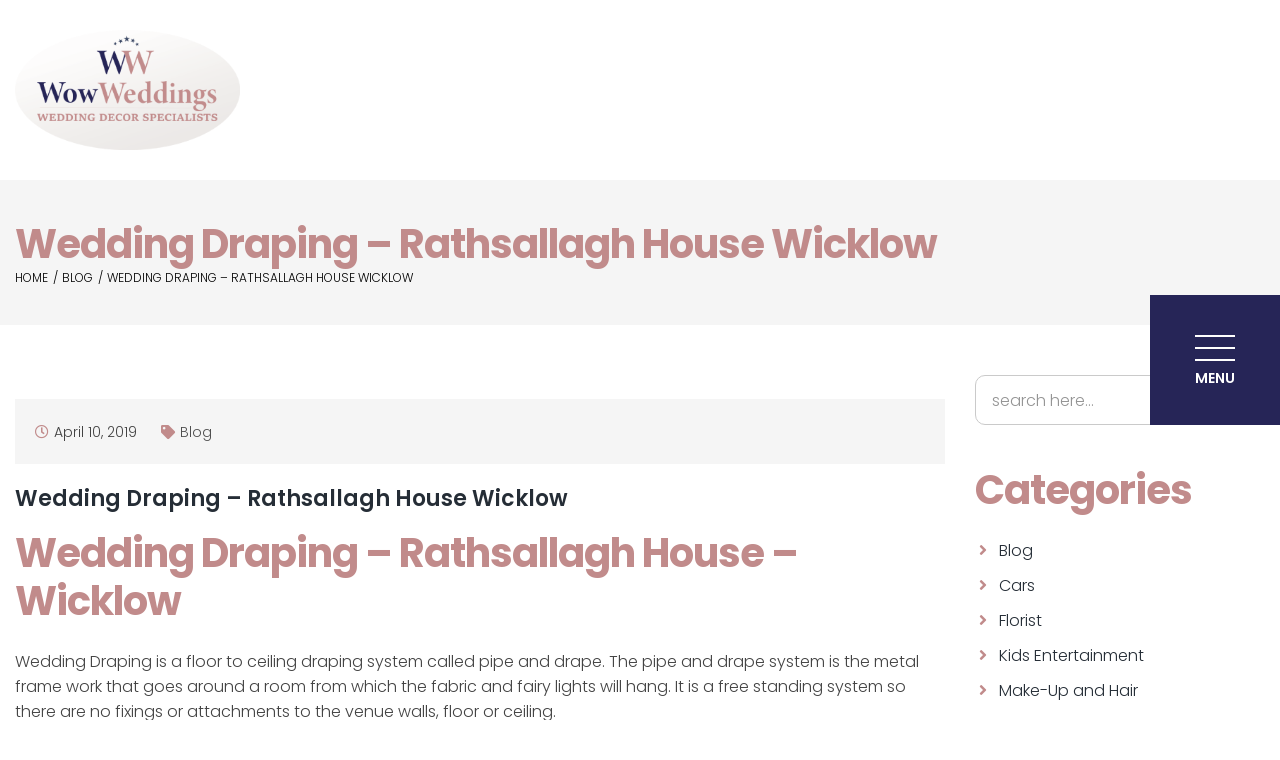

--- FILE ---
content_type: text/html; charset=UTF-8
request_url: https://wow-weddings.ie/wedding-draping-rathsallagh-house-wicklow/
body_size: 15325
content:
<!DOCTYPE html>
<!--[if IE 7]>
<html class="ie ie7" lang="en-US">
<![endif]-->
<!--[if IE 8]>
<html class="ie ie8" lang="en-US">
<![endif]-->
<!--[if !(IE 7) & !(IE 8)]><!-->
<html lang="en-US">
<!--<![endif]-->
<head>

	<script type="text/javascript" src="https://embeds.iubenda.com/widgets/eca0acc4-223b-4560-8e13-cd4c40f6e8c8.js"></script>
	
<meta charset="UTF-8" />
<meta name="viewport" content="width=device-width" />
<title>Wedding Draping – Rathsallagh House Wicklow - WowWeddings</title>
<link rel="profile" href="https://gmpg.org/xfn/11" />
<link rel="pingback" href="https://wow-weddings.ie/xmlrpc.php">
<!--[if lt IE 9]>
<script src="https://wow-weddings.ie/wp-content/themes/wowweddings/js/html5.js?ver=3.7.0" type="text/javascript"></script>
<![endif]-->
<link rel="preconnect" href="https://fonts.googleapis.com">
<link rel="preconnect" href="https://fonts.gstatic.com" crossorigin>
<link href="https://fonts.googleapis.com/css2?family=Poppins:wght@300;600;700&display=swap" rel="stylesheet">
<link href="https://fonts.googleapis.com/css2?family=Playfair+Display:wght@400;500;600&family=Quattrocento:wght@400;700&display=swap" rel="stylesheet">
<link rel="stylesheet" href="https://wow-weddings.ie/wp-content/themes/wowweddings/css/foundation.css">
<link rel="stylesheet" href="https://wow-weddings.ie/wp-content/themes/wowweddings/css/all.min.css">
<link rel="stylesheet" href="https://wow-weddings.ie/wp-content/themes/wowweddings/css/fresco.css">
<link rel="stylesheet" href="https://wow-weddings.ie/wp-content/themes/wowweddings/css/tiny-slider.min.css">
<link rel="stylesheet" href="https://wow-weddings.ie/wp-content/themes/wowweddings/css/custom.css">
<link rel="stylesheet" href="https://wow-weddings.ie/wp-content/themes/wowweddings/css/small-screens.css">

<!-- Global site tag (gtag.js) - Google Analytics -->
<script async src="https://www.googletagmanager.com/gtag/js?id=UA-5824089-34"></script>
<script>
  window.dataLayer = window.dataLayer || [];
  function gtag(){dataLayer.push(arguments);}
  gtag('js', new Date());

  gtag('config', 'UA-5824089-34');
</script>
<!-- <link rel="icon" type="image/png" sizes="16x16" href="https://www.wow-weddings.ie/wp-content/uploads/2020/10/favicon-16x16-1.png"> -->
	<link rel="icon" type="image/png" sizes="16x16" href="https://wow-weddings.ie/wp-content/uploads/2025/08/Untitled-512-x-512-px.png">
<meta name='robots' content='index, follow, max-image-preview:large, max-snippet:-1, max-video-preview:-1' />

	<!-- This site is optimized with the Yoast SEO plugin v26.0 - https://yoast.com/wordpress/plugins/seo/ -->
	<meta name="description" content="Wedding Draping – Rathsallagh House - Hotel Wicklow Ireland - Fairy Lights - Custom Draping - Light Up Letters - Civil Ceremony – Selfie Mirror - Sashes" />
	<link rel="canonical" href="https://wow-weddings.ie/wedding-draping-rathsallagh-house-wicklow/" />
	<meta property="og:locale" content="en_US" />
	<meta property="og:type" content="article" />
	<meta property="og:title" content="Wedding Draping – Rathsallagh House Wicklow - WowWeddings" />
	<meta property="og:description" content="Wedding Draping – Rathsallagh House - Hotel Wicklow Ireland - Fairy Lights - Custom Draping - Light Up Letters - Civil Ceremony – Selfie Mirror - Sashes" />
	<meta property="og:url" content="https://wow-weddings.ie/wedding-draping-rathsallagh-house-wicklow/" />
	<meta property="og:site_name" content="WowWeddings" />
	<meta property="article:published_time" content="2019-04-10T15:50:35+00:00" />
	<meta name="author" content="BlueberryDev" />
	<meta name="twitter:card" content="summary_large_image" />
	<meta name="twitter:label1" content="Written by" />
	<meta name="twitter:data1" content="BlueberryDev" />
	<meta name="twitter:label2" content="Est. reading time" />
	<meta name="twitter:data2" content="3 minutes" />
	<script type="application/ld+json" class="yoast-schema-graph">{"@context":"https://schema.org","@graph":[{"@type":"WebPage","@id":"https://wow-weddings.ie/wedding-draping-rathsallagh-house-wicklow/","url":"https://wow-weddings.ie/wedding-draping-rathsallagh-house-wicklow/","name":"Wedding Draping – Rathsallagh House Wicklow - WowWeddings","isPartOf":{"@id":"https://wow-weddings.ie/#website"},"primaryImageOfPage":{"@id":"https://wow-weddings.ie/wedding-draping-rathsallagh-house-wicklow/#primaryimage"},"image":{"@id":"https://wow-weddings.ie/wedding-draping-rathsallagh-house-wicklow/#primaryimage"},"thumbnailUrl":"","datePublished":"2019-04-10T15:50:35+00:00","author":{"@id":"https://wow-weddings.ie/#/schema/person/decd4029fa792a28eee4c115d75442ef"},"description":"Wedding Draping – Rathsallagh House - Hotel Wicklow Ireland - Fairy Lights - Custom Draping - Light Up Letters - Civil Ceremony – Selfie Mirror - Sashes","breadcrumb":{"@id":"https://wow-weddings.ie/wedding-draping-rathsallagh-house-wicklow/#breadcrumb"},"inLanguage":"en-US","potentialAction":[{"@type":"ReadAction","target":["https://wow-weddings.ie/wedding-draping-rathsallagh-house-wicklow/"]}]},{"@type":"ImageObject","inLanguage":"en-US","@id":"https://wow-weddings.ie/wedding-draping-rathsallagh-house-wicklow/#primaryimage","url":"","contentUrl":""},{"@type":"BreadcrumbList","@id":"https://wow-weddings.ie/wedding-draping-rathsallagh-house-wicklow/#breadcrumb","itemListElement":[{"@type":"ListItem","position":1,"name":"Home","item":"https://wow-weddings.ie/"},{"@type":"ListItem","position":2,"name":"Wedding Draping – Rathsallagh House Wicklow"}]},{"@type":"WebSite","@id":"https://wow-weddings.ie/#website","url":"https://wow-weddings.ie/","name":"WowWeddings","description":"Just another WordPress site","potentialAction":[{"@type":"SearchAction","target":{"@type":"EntryPoint","urlTemplate":"https://wow-weddings.ie/?s={search_term_string}"},"query-input":{"@type":"PropertyValueSpecification","valueRequired":true,"valueName":"search_term_string"}}],"inLanguage":"en-US"},{"@type":"Person","@id":"https://wow-weddings.ie/#/schema/person/decd4029fa792a28eee4c115d75442ef","name":"BlueberryDev","image":{"@type":"ImageObject","inLanguage":"en-US","@id":"https://wow-weddings.ie/#/schema/person/image/","url":"https://secure.gravatar.com/avatar/d99b3eb8327c00e8392c74d46597eb7c0bd3e767353bea3eef6bc632f05da36b?s=96&d=mm&r=g","contentUrl":"https://secure.gravatar.com/avatar/d99b3eb8327c00e8392c74d46597eb7c0bd3e767353bea3eef6bc632f05da36b?s=96&d=mm&r=g","caption":"BlueberryDev"},"sameAs":["https://wow-weddings.ie"],"url":"https://wow-weddings.ie/author/blueberrydev/"}]}</script>
	<!-- / Yoast SEO plugin. -->


<link rel='dns-prefetch' href='//fonts.googleapis.com' />
<link href='https://fonts.gstatic.com' crossorigin rel='preconnect' />
<link rel="alternate" type="application/rss+xml" title="WowWeddings &raquo; Feed" href="https://wow-weddings.ie/feed/" />
<link rel="alternate" type="application/rss+xml" title="WowWeddings &raquo; Comments Feed" href="https://wow-weddings.ie/comments/feed/" />
<script type="text/javascript">(function() {"use strict";const vps = JSON.parse(`["lcweb-gg"]`);window.dike_plc = (author, slug, redirect_if_false = false) => {const final_slug= author +"-"+ slug,author_full = author +"-*";if(vps.indexOf(final_slug) !== -1 || (typeof(window.dike_tvb) != "undefined" && (window.dike_tvb.indexOf(final_slug) !== -1 || window.dike_tvb.indexOf(author_full) !== -1))) {return true;}else {if(redirect_if_false) {window.location.href = "https://wow-weddings.ie/wp-admin/index.php?page=dike_wpd&author="+ author +"&failed_lic_check="+ author +"-"+ slug;}return false;}};})();</script><link rel="alternate" title="oEmbed (JSON)" type="application/json+oembed" href="https://wow-weddings.ie/wp-json/oembed/1.0/embed?url=https%3A%2F%2Fwow-weddings.ie%2Fwedding-draping-rathsallagh-house-wicklow%2F" />
<link rel="alternate" title="oEmbed (XML)" type="text/xml+oembed" href="https://wow-weddings.ie/wp-json/oembed/1.0/embed?url=https%3A%2F%2Fwow-weddings.ie%2Fwedding-draping-rathsallagh-house-wicklow%2F&#038;format=xml" />
<style id='wp-img-auto-sizes-contain-inline-css' type='text/css'>
img:is([sizes=auto i],[sizes^="auto," i]){contain-intrinsic-size:3000px 1500px}
/*# sourceURL=wp-img-auto-sizes-contain-inline-css */
</style>
<style id='wp-emoji-styles-inline-css' type='text/css'>

	img.wp-smiley, img.emoji {
		display: inline !important;
		border: none !important;
		box-shadow: none !important;
		height: 1em !important;
		width: 1em !important;
		margin: 0 0.07em !important;
		vertical-align: -0.1em !important;
		background: none !important;
		padding: 0 !important;
	}
/*# sourceURL=wp-emoji-styles-inline-css */
</style>
<style id='wp-block-library-inline-css' type='text/css'>
:root{--wp-block-synced-color:#7a00df;--wp-block-synced-color--rgb:122,0,223;--wp-bound-block-color:var(--wp-block-synced-color);--wp-editor-canvas-background:#ddd;--wp-admin-theme-color:#007cba;--wp-admin-theme-color--rgb:0,124,186;--wp-admin-theme-color-darker-10:#006ba1;--wp-admin-theme-color-darker-10--rgb:0,107,160.5;--wp-admin-theme-color-darker-20:#005a87;--wp-admin-theme-color-darker-20--rgb:0,90,135;--wp-admin-border-width-focus:2px}@media (min-resolution:192dpi){:root{--wp-admin-border-width-focus:1.5px}}.wp-element-button{cursor:pointer}:root .has-very-light-gray-background-color{background-color:#eee}:root .has-very-dark-gray-background-color{background-color:#313131}:root .has-very-light-gray-color{color:#eee}:root .has-very-dark-gray-color{color:#313131}:root .has-vivid-green-cyan-to-vivid-cyan-blue-gradient-background{background:linear-gradient(135deg,#00d084,#0693e3)}:root .has-purple-crush-gradient-background{background:linear-gradient(135deg,#34e2e4,#4721fb 50%,#ab1dfe)}:root .has-hazy-dawn-gradient-background{background:linear-gradient(135deg,#faaca8,#dad0ec)}:root .has-subdued-olive-gradient-background{background:linear-gradient(135deg,#fafae1,#67a671)}:root .has-atomic-cream-gradient-background{background:linear-gradient(135deg,#fdd79a,#004a59)}:root .has-nightshade-gradient-background{background:linear-gradient(135deg,#330968,#31cdcf)}:root .has-midnight-gradient-background{background:linear-gradient(135deg,#020381,#2874fc)}:root{--wp--preset--font-size--normal:16px;--wp--preset--font-size--huge:42px}.has-regular-font-size{font-size:1em}.has-larger-font-size{font-size:2.625em}.has-normal-font-size{font-size:var(--wp--preset--font-size--normal)}.has-huge-font-size{font-size:var(--wp--preset--font-size--huge)}.has-text-align-center{text-align:center}.has-text-align-left{text-align:left}.has-text-align-right{text-align:right}.has-fit-text{white-space:nowrap!important}#end-resizable-editor-section{display:none}.aligncenter{clear:both}.items-justified-left{justify-content:flex-start}.items-justified-center{justify-content:center}.items-justified-right{justify-content:flex-end}.items-justified-space-between{justify-content:space-between}.screen-reader-text{border:0;clip-path:inset(50%);height:1px;margin:-1px;overflow:hidden;padding:0;position:absolute;width:1px;word-wrap:normal!important}.screen-reader-text:focus{background-color:#ddd;clip-path:none;color:#444;display:block;font-size:1em;height:auto;left:5px;line-height:normal;padding:15px 23px 14px;text-decoration:none;top:5px;width:auto;z-index:100000}html :where(.has-border-color){border-style:solid}html :where([style*=border-top-color]){border-top-style:solid}html :where([style*=border-right-color]){border-right-style:solid}html :where([style*=border-bottom-color]){border-bottom-style:solid}html :where([style*=border-left-color]){border-left-style:solid}html :where([style*=border-width]){border-style:solid}html :where([style*=border-top-width]){border-top-style:solid}html :where([style*=border-right-width]){border-right-style:solid}html :where([style*=border-bottom-width]){border-bottom-style:solid}html :where([style*=border-left-width]){border-left-style:solid}html :where(img[class*=wp-image-]){height:auto;max-width:100%}:where(figure){margin:0 0 1em}html :where(.is-position-sticky){--wp-admin--admin-bar--position-offset:var(--wp-admin--admin-bar--height,0px)}@media screen and (max-width:600px){html :where(.is-position-sticky){--wp-admin--admin-bar--position-offset:0px}}

/*# sourceURL=wp-block-library-inline-css */
</style><link rel='stylesheet' id='wc-blocks-style-css' href='https://wow-weddings.ie/wp-content/plugins/woocommerce/assets/client/blocks/wc-blocks.css?ver=wc-10.2.3' type='text/css' media='all' />
<style id='global-styles-inline-css' type='text/css'>
:root{--wp--preset--aspect-ratio--square: 1;--wp--preset--aspect-ratio--4-3: 4/3;--wp--preset--aspect-ratio--3-4: 3/4;--wp--preset--aspect-ratio--3-2: 3/2;--wp--preset--aspect-ratio--2-3: 2/3;--wp--preset--aspect-ratio--16-9: 16/9;--wp--preset--aspect-ratio--9-16: 9/16;--wp--preset--color--black: #000000;--wp--preset--color--cyan-bluish-gray: #abb8c3;--wp--preset--color--white: #fff;--wp--preset--color--pale-pink: #f78da7;--wp--preset--color--vivid-red: #cf2e2e;--wp--preset--color--luminous-vivid-orange: #ff6900;--wp--preset--color--luminous-vivid-amber: #fcb900;--wp--preset--color--light-green-cyan: #7bdcb5;--wp--preset--color--vivid-green-cyan: #00d084;--wp--preset--color--pale-cyan-blue: #8ed1fc;--wp--preset--color--vivid-cyan-blue: #0693e3;--wp--preset--color--vivid-purple: #9b51e0;--wp--preset--color--blue: #21759b;--wp--preset--color--dark-gray: #444;--wp--preset--color--medium-gray: #9f9f9f;--wp--preset--color--light-gray: #e6e6e6;--wp--preset--gradient--vivid-cyan-blue-to-vivid-purple: linear-gradient(135deg,rgb(6,147,227) 0%,rgb(155,81,224) 100%);--wp--preset--gradient--light-green-cyan-to-vivid-green-cyan: linear-gradient(135deg,rgb(122,220,180) 0%,rgb(0,208,130) 100%);--wp--preset--gradient--luminous-vivid-amber-to-luminous-vivid-orange: linear-gradient(135deg,rgb(252,185,0) 0%,rgb(255,105,0) 100%);--wp--preset--gradient--luminous-vivid-orange-to-vivid-red: linear-gradient(135deg,rgb(255,105,0) 0%,rgb(207,46,46) 100%);--wp--preset--gradient--very-light-gray-to-cyan-bluish-gray: linear-gradient(135deg,rgb(238,238,238) 0%,rgb(169,184,195) 100%);--wp--preset--gradient--cool-to-warm-spectrum: linear-gradient(135deg,rgb(74,234,220) 0%,rgb(151,120,209) 20%,rgb(207,42,186) 40%,rgb(238,44,130) 60%,rgb(251,105,98) 80%,rgb(254,248,76) 100%);--wp--preset--gradient--blush-light-purple: linear-gradient(135deg,rgb(255,206,236) 0%,rgb(152,150,240) 100%);--wp--preset--gradient--blush-bordeaux: linear-gradient(135deg,rgb(254,205,165) 0%,rgb(254,45,45) 50%,rgb(107,0,62) 100%);--wp--preset--gradient--luminous-dusk: linear-gradient(135deg,rgb(255,203,112) 0%,rgb(199,81,192) 50%,rgb(65,88,208) 100%);--wp--preset--gradient--pale-ocean: linear-gradient(135deg,rgb(255,245,203) 0%,rgb(182,227,212) 50%,rgb(51,167,181) 100%);--wp--preset--gradient--electric-grass: linear-gradient(135deg,rgb(202,248,128) 0%,rgb(113,206,126) 100%);--wp--preset--gradient--midnight: linear-gradient(135deg,rgb(2,3,129) 0%,rgb(40,116,252) 100%);--wp--preset--font-size--small: 13px;--wp--preset--font-size--medium: 20px;--wp--preset--font-size--large: 36px;--wp--preset--font-size--x-large: 42px;--wp--preset--spacing--20: 0.44rem;--wp--preset--spacing--30: 0.67rem;--wp--preset--spacing--40: 1rem;--wp--preset--spacing--50: 1.5rem;--wp--preset--spacing--60: 2.25rem;--wp--preset--spacing--70: 3.38rem;--wp--preset--spacing--80: 5.06rem;--wp--preset--shadow--natural: 6px 6px 9px rgba(0, 0, 0, 0.2);--wp--preset--shadow--deep: 12px 12px 50px rgba(0, 0, 0, 0.4);--wp--preset--shadow--sharp: 6px 6px 0px rgba(0, 0, 0, 0.2);--wp--preset--shadow--outlined: 6px 6px 0px -3px rgb(255, 255, 255), 6px 6px rgb(0, 0, 0);--wp--preset--shadow--crisp: 6px 6px 0px rgb(0, 0, 0);}:where(.is-layout-flex){gap: 0.5em;}:where(.is-layout-grid){gap: 0.5em;}body .is-layout-flex{display: flex;}.is-layout-flex{flex-wrap: wrap;align-items: center;}.is-layout-flex > :is(*, div){margin: 0;}body .is-layout-grid{display: grid;}.is-layout-grid > :is(*, div){margin: 0;}:where(.wp-block-columns.is-layout-flex){gap: 2em;}:where(.wp-block-columns.is-layout-grid){gap: 2em;}:where(.wp-block-post-template.is-layout-flex){gap: 1.25em;}:where(.wp-block-post-template.is-layout-grid){gap: 1.25em;}.has-black-color{color: var(--wp--preset--color--black) !important;}.has-cyan-bluish-gray-color{color: var(--wp--preset--color--cyan-bluish-gray) !important;}.has-white-color{color: var(--wp--preset--color--white) !important;}.has-pale-pink-color{color: var(--wp--preset--color--pale-pink) !important;}.has-vivid-red-color{color: var(--wp--preset--color--vivid-red) !important;}.has-luminous-vivid-orange-color{color: var(--wp--preset--color--luminous-vivid-orange) !important;}.has-luminous-vivid-amber-color{color: var(--wp--preset--color--luminous-vivid-amber) !important;}.has-light-green-cyan-color{color: var(--wp--preset--color--light-green-cyan) !important;}.has-vivid-green-cyan-color{color: var(--wp--preset--color--vivid-green-cyan) !important;}.has-pale-cyan-blue-color{color: var(--wp--preset--color--pale-cyan-blue) !important;}.has-vivid-cyan-blue-color{color: var(--wp--preset--color--vivid-cyan-blue) !important;}.has-vivid-purple-color{color: var(--wp--preset--color--vivid-purple) !important;}.has-black-background-color{background-color: var(--wp--preset--color--black) !important;}.has-cyan-bluish-gray-background-color{background-color: var(--wp--preset--color--cyan-bluish-gray) !important;}.has-white-background-color{background-color: var(--wp--preset--color--white) !important;}.has-pale-pink-background-color{background-color: var(--wp--preset--color--pale-pink) !important;}.has-vivid-red-background-color{background-color: var(--wp--preset--color--vivid-red) !important;}.has-luminous-vivid-orange-background-color{background-color: var(--wp--preset--color--luminous-vivid-orange) !important;}.has-luminous-vivid-amber-background-color{background-color: var(--wp--preset--color--luminous-vivid-amber) !important;}.has-light-green-cyan-background-color{background-color: var(--wp--preset--color--light-green-cyan) !important;}.has-vivid-green-cyan-background-color{background-color: var(--wp--preset--color--vivid-green-cyan) !important;}.has-pale-cyan-blue-background-color{background-color: var(--wp--preset--color--pale-cyan-blue) !important;}.has-vivid-cyan-blue-background-color{background-color: var(--wp--preset--color--vivid-cyan-blue) !important;}.has-vivid-purple-background-color{background-color: var(--wp--preset--color--vivid-purple) !important;}.has-black-border-color{border-color: var(--wp--preset--color--black) !important;}.has-cyan-bluish-gray-border-color{border-color: var(--wp--preset--color--cyan-bluish-gray) !important;}.has-white-border-color{border-color: var(--wp--preset--color--white) !important;}.has-pale-pink-border-color{border-color: var(--wp--preset--color--pale-pink) !important;}.has-vivid-red-border-color{border-color: var(--wp--preset--color--vivid-red) !important;}.has-luminous-vivid-orange-border-color{border-color: var(--wp--preset--color--luminous-vivid-orange) !important;}.has-luminous-vivid-amber-border-color{border-color: var(--wp--preset--color--luminous-vivid-amber) !important;}.has-light-green-cyan-border-color{border-color: var(--wp--preset--color--light-green-cyan) !important;}.has-vivid-green-cyan-border-color{border-color: var(--wp--preset--color--vivid-green-cyan) !important;}.has-pale-cyan-blue-border-color{border-color: var(--wp--preset--color--pale-cyan-blue) !important;}.has-vivid-cyan-blue-border-color{border-color: var(--wp--preset--color--vivid-cyan-blue) !important;}.has-vivid-purple-border-color{border-color: var(--wp--preset--color--vivid-purple) !important;}.has-vivid-cyan-blue-to-vivid-purple-gradient-background{background: var(--wp--preset--gradient--vivid-cyan-blue-to-vivid-purple) !important;}.has-light-green-cyan-to-vivid-green-cyan-gradient-background{background: var(--wp--preset--gradient--light-green-cyan-to-vivid-green-cyan) !important;}.has-luminous-vivid-amber-to-luminous-vivid-orange-gradient-background{background: var(--wp--preset--gradient--luminous-vivid-amber-to-luminous-vivid-orange) !important;}.has-luminous-vivid-orange-to-vivid-red-gradient-background{background: var(--wp--preset--gradient--luminous-vivid-orange-to-vivid-red) !important;}.has-very-light-gray-to-cyan-bluish-gray-gradient-background{background: var(--wp--preset--gradient--very-light-gray-to-cyan-bluish-gray) !important;}.has-cool-to-warm-spectrum-gradient-background{background: var(--wp--preset--gradient--cool-to-warm-spectrum) !important;}.has-blush-light-purple-gradient-background{background: var(--wp--preset--gradient--blush-light-purple) !important;}.has-blush-bordeaux-gradient-background{background: var(--wp--preset--gradient--blush-bordeaux) !important;}.has-luminous-dusk-gradient-background{background: var(--wp--preset--gradient--luminous-dusk) !important;}.has-pale-ocean-gradient-background{background: var(--wp--preset--gradient--pale-ocean) !important;}.has-electric-grass-gradient-background{background: var(--wp--preset--gradient--electric-grass) !important;}.has-midnight-gradient-background{background: var(--wp--preset--gradient--midnight) !important;}.has-small-font-size{font-size: var(--wp--preset--font-size--small) !important;}.has-medium-font-size{font-size: var(--wp--preset--font-size--medium) !important;}.has-large-font-size{font-size: var(--wp--preset--font-size--large) !important;}.has-x-large-font-size{font-size: var(--wp--preset--font-size--x-large) !important;}
/*# sourceURL=global-styles-inline-css */
</style>

<style id='classic-theme-styles-inline-css' type='text/css'>
/*! This file is auto-generated */
.wp-block-button__link{color:#fff;background-color:#32373c;border-radius:9999px;box-shadow:none;text-decoration:none;padding:calc(.667em + 2px) calc(1.333em + 2px);font-size:1.125em}.wp-block-file__button{background:#32373c;color:#fff;text-decoration:none}
/*# sourceURL=/wp-includes/css/classic-themes.min.css */
</style>
<link rel='stylesheet' id='contact-form-7-css' href='https://wow-weddings.ie/wp-content/plugins/contact-form-7/includes/css/styles.css?ver=6.1.2' type='text/css' media='all' />
<link rel='stylesheet' id='gg-lcl-skin-css' href='https://wow-weddings.ie/wp-content/plugins/global-gallery/js/lightboxes/lc-lightbox/skins/light.css?ver=8.5.2' type='text/css' media='all' />
<link rel='stylesheet' id='gg-lightbox-css-css' href='https://wow-weddings.ie/wp-content/plugins/global-gallery/js/lightboxes/lc-lightbox/css/lc_lightbox.min.css?ver=6.9' type='text/css' media='all' />
<style id='woocommerce-inline-inline-css' type='text/css'>
.woocommerce form .form-row .required { visibility: visible; }
/*# sourceURL=woocommerce-inline-inline-css */
</style>
<link rel='stylesheet' id='brands-styles-css' href='https://wow-weddings.ie/wp-content/plugins/woocommerce/assets/css/brands.css?ver=10.2.3' type='text/css' media='all' />
<link rel='stylesheet' id='twentytwelve-fonts-css' href='https://fonts.googleapis.com/css?family=Open+Sans%3A400italic%2C700italic%2C400%2C700&#038;subset=latin%2Clatin-ext&#038;display=fallback' type='text/css' media='all' />
<link rel='stylesheet' id='twentytwelve-style-css' href='https://wow-weddings.ie/wp-content/themes/wowweddings/style.css?ver=20190507' type='text/css' media='all' />
<link rel='stylesheet' id='twentytwelve-block-style-css' href='https://wow-weddings.ie/wp-content/themes/wowweddings/css/blocks.css?ver=20190406' type='text/css' media='all' />
<link rel='stylesheet' id='wp-pagenavi-css' href='https://wow-weddings.ie/wp-content/plugins/wp-pagenavi/pagenavi-css.css?ver=2.70' type='text/css' media='all' />
<link rel='stylesheet' id='gg_fontawesome-css' href='https://wow-weddings.ie/wp-content/plugins/global-gallery/css/fontAwesome/css/all.min.css?ver=5.15.2' type='text/css' media='all' />
<link rel='stylesheet' id='gg-frontend-css' href='https://wow-weddings.ie/wp-content/plugins/global-gallery/css/frontend.min.css?ver=8.5.2' type='text/css' media='all' />
<link rel='stylesheet' id='gg-slider-css' href='https://wow-weddings.ie/wp-content/plugins/global-gallery/js/jquery.galleria/themes/ggallery/galleria.ggallery.min.css?ver=8.5.2' type='text/css' media='all' />
<link rel='stylesheet' id='gg-custom-css-css' href='https://wow-weddings.ie/wp-content/plugins/global-gallery/css/custom.css?ver=8.5.2-de91f56d53e8b99ae2350ab1edd60da9' type='text/css' media='all' />
<script type="text/javascript" src="https://wow-weddings.ie/wp-includes/js/jquery/jquery.min.js?ver=3.7.1" id="jquery-core-js"></script>
<script type="text/javascript" src="https://wow-weddings.ie/wp-includes/js/jquery/jquery-migrate.min.js?ver=3.4.1" id="jquery-migrate-js"></script>
<script type="text/javascript" src="https://wow-weddings.ie/wp-content/plugins/woocommerce/assets/js/jquery-blockui/jquery.blockUI.min.js?ver=2.7.0-wc.10.2.3" id="jquery-blockui-js" defer="defer" data-wp-strategy="defer"></script>
<script type="text/javascript" id="wc-add-to-cart-js-extra">
/* <![CDATA[ */
var wc_add_to_cart_params = {"ajax_url":"/wp-admin/admin-ajax.php","wc_ajax_url":"/?wc-ajax=%%endpoint%%","i18n_view_cart":"View cart","cart_url":"https://wow-weddings.ie/cart/","is_cart":"","cart_redirect_after_add":"no"};
//# sourceURL=wc-add-to-cart-js-extra
/* ]]> */
</script>
<script type="text/javascript" src="https://wow-weddings.ie/wp-content/plugins/woocommerce/assets/js/frontend/add-to-cart.min.js?ver=10.2.3" id="wc-add-to-cart-js" defer="defer" data-wp-strategy="defer"></script>
<script type="text/javascript" src="https://wow-weddings.ie/wp-content/plugins/woocommerce/assets/js/js-cookie/js.cookie.min.js?ver=2.1.4-wc.10.2.3" id="js-cookie-js" defer="defer" data-wp-strategy="defer"></script>
<script type="text/javascript" id="woocommerce-js-extra">
/* <![CDATA[ */
var woocommerce_params = {"ajax_url":"/wp-admin/admin-ajax.php","wc_ajax_url":"/?wc-ajax=%%endpoint%%","i18n_password_show":"Show password","i18n_password_hide":"Hide password"};
//# sourceURL=woocommerce-js-extra
/* ]]> */
</script>
<script type="text/javascript" src="https://wow-weddings.ie/wp-content/plugins/woocommerce/assets/js/frontend/woocommerce.min.js?ver=10.2.3" id="woocommerce-js" defer="defer" data-wp-strategy="defer"></script>
<link rel="https://api.w.org/" href="https://wow-weddings.ie/wp-json/" /><link rel="alternate" title="JSON" type="application/json" href="https://wow-weddings.ie/wp-json/wp/v2/posts/1873" /><link rel="EditURI" type="application/rsd+xml" title="RSD" href="https://wow-weddings.ie/xmlrpc.php?rsd" />
<meta name="generator" content="WordPress 6.9" />
<meta name="generator" content="WooCommerce 10.2.3" />
<link rel='shortlink' href='https://wow-weddings.ie/?p=1873' />
	<noscript><style>.woocommerce-product-gallery{ opacity: 1 !important; }</style></noscript>
	<link rel="icon" href="https://wow-weddings.ie/wp-content/uploads/2025/08/Untitled-512-x-512-px-100x100.png" sizes="32x32" />
<link rel="icon" href="https://wow-weddings.ie/wp-content/uploads/2025/08/Untitled-512-x-512-px-300x300.png" sizes="192x192" />
<link rel="apple-touch-icon" href="https://wow-weddings.ie/wp-content/uploads/2025/08/Untitled-512-x-512-px-300x300.png" />
<meta name="msapplication-TileImage" content="https://wow-weddings.ie/wp-content/uploads/2025/08/Untitled-512-x-512-px-300x300.png" />
		<style type="text/css" id="wp-custom-css">
			.iubenda-tp-alert-btn[data-tp-float][data-tp-float=bottom-right], .iubenda-tp-alert-btn[data-tp-float][data-tp-float=top-right], .iubenda-tp-btn:not(.iubenda-floatable-tb-btn)[data-tp-float][data-tp-float=bottom-right], .iubenda-tp-btn:not(.iubenda-floatable-tb-btn)[data-tp-float][data-tp-float=top-right], .iubenda-uspr-btn[data-tp-float][data-tp-float=bottom-right], .iubenda-uspr-btn[data-tp-float][data-tp-float=top-right] {
    left: 0 !important;
width: 35px!important;
}

.grecaptcha-badge{
	display:none;
	box-shadow: none;
}		</style>
		<link rel='stylesheet' id='wc-stripe-blocks-checkout-style-css' href='https://wow-weddings.ie/wp-content/plugins/woocommerce-gateway-stripe/build/upe-blocks.css?ver=f674640426dacb65cf29a54b02345e01' type='text/css' media='all' />
</head>

<body class="wp-singular post-template-default single single-post postid-1873 single-format-standard wp-embed-responsive wp-theme-wowweddings theme-wowweddings woocommerce-no-js custom-font-enabled" id="top">

<!-- go to top -->
<a href="#top" id="go-to-top">
  <span class="fa-stack fa-1x">
    <i class="fas fa-circle fa-stack-2x"></i>
    <i class="fas fa-arrow-up fa-stack-1x fa-inverse"></i>
  </span>
</a>

<!-- header & banner for front page -->
<div class="banner banner-shop"> 
 
  <!-- logo -->
  <div class="logo">
    <div class="grid-container xlarge">
      <div class="grid-x grid-margin-x">
        <div class="cell">
          <a href="https://wow-weddings.ie"><img src="https://wow-weddings.ie/wp-content/uploads/2025/08/wow-weddings-logo-new-web-small.png" alt="WOW Weddings"></a>
        </div>
      </div>
    </div>
  </div>
  <!-- menu hamburger icons -->
  <div class="menu-btn">
  <div class="off-canvas-content" data-off-canvas-content>
    <button type="button" data-toggle="offcanvas-full-screen">
      <div class="menu-btn-hamburger"></div>
      <div class="menu-btn-text">Menu</div>
    </button>
  </div>
  </div>
  <!-- menu content -->
  <div id="offcanvas-full-screen" class="offcanvas-full-screen" data-off-canvas data-transition="overlap">
    <div class="offcanvas-full-screen-inner">
      <button class="offcanvas-full-screen-close" aria-label="Close menu" type="button" data-close>
        <span aria-hidden="true">&times;</span>
      </button>
      <div class="offcanvas-full-screen-menu">
        <!-- <ul class="vertical menu drilldown" data-drilldown>
          <li><a href="#">Weddings</a></li>
          <li>
            <a href="#">Venues</a>
            <ul class="menu vertical nested">
              <li><a href="#">Submenu Link One</a></li>
              <li><a href="#">Submenu Link Two</a></li>
              <li><a href="#">Submenu Link Three</a></li>
              <li><a href="#">Submenu Link Four</a></li>
              <li><a href="#">Submenu Link Five</a></li>
            </ul>
          </li>
          <li><a href="#">Hampers</a></li>
          <li><a href="#">Stationery</a></li>
          <li><a href="#">Wedding Products</a></li>
          <li><a href="#">Testimonials</a></li>
        </ul> -->

        <ul class="vertical menu drilldown" data-drilldown><li id="menu-item-427" class="menu-item menu-item-type-post_type menu-item-object-page menu-item-home menu-item-427"><a href="https://wow-weddings.ie/">Home</a></li>
<li id="menu-item-421" class="menu-item menu-item-type-post_type menu-item-object-page menu-item-421"><a href="https://wow-weddings.ie/weddings/">Wedding Products</a></li>
<li id="menu-item-988" class="menu-item menu-item-type-post_type menu-item-object-page menu-item-988"><a href="https://wow-weddings.ie/wedding-showroom/">Wedding Showroom</a></li>
<li id="menu-item-422" class="menu-item menu-item-type-post_type menu-item-object-page menu-item-422"><a href="https://wow-weddings.ie/venues/">Venues</a></li>
<li id="menu-item-3264" class="menu-item menu-item-type-post_type menu-item-object-weddings menu-item-3264"><a href="https://wow-weddings.ie/weddings/civil-ceremony/">Civil Ceremony</a></li>
<li id="menu-item-425" class="menu-item menu-item-type-post_type menu-item-object-page menu-item-425"><a href="https://wow-weddings.ie/wedding-stationery/">Wedding Stationery</a></li>
<li id="menu-item-2771" class="menu-item menu-item-type-post_type menu-item-object-page menu-item-2771"><a href="https://wow-weddings.ie/gallery/">Gallery</a></li>
<li id="menu-item-1740" class="menu-item menu-item-type-post_type menu-item-object-page menu-item-1740"><a href="https://wow-weddings.ie/partners/">Partners</a></li>
<li id="menu-item-920" class="menu-item menu-item-type-post_type menu-item-object-page menu-item-920"><a href="https://wow-weddings.ie/about-us/">About Us</a></li>
<li id="menu-item-967" class="menu-item menu-item-type-post_type menu-item-object-page menu-item-967"><a href="https://wow-weddings.ie/testimonials/">Testimonials</a></li>
<li id="menu-item-968" class="menu-item menu-item-type-taxonomy menu-item-object-category current-post-ancestor current-menu-parent current-post-parent menu-item-968"><a href="https://wow-weddings.ie/category/blog/">Blog</a></li>
<li id="menu-item-921" class="menu-item menu-item-type-post_type menu-item-object-page menu-item-921"><a href="https://wow-weddings.ie/contact-us/">Contact Us</a></li>
</ul>      </div>
    </div>
  </div>




</div>

<!-- main content -->
<div class="content content-shop">

<!-- page title -->
<div class="page-title">
  <div class="grid-container xlarge">
    <div class="grid-x grid-margin-x">
      <div class="cell">
        <h1>Wedding Draping – Rathsallagh House Wicklow</h1>
        <ul class="breadcrumbs">
          <li><a href="https://wow-weddings.ie">Home</a></li>
          <li><a href="https://wow-weddings.ie/category/blog">Blog</a></li>
          <li>Wedding Draping – Rathsallagh House Wicklow</li>
        </ul>
      </div>
    </div>
  </div>
</div>

<!-- inner content -->
<div class="content-inner">
  <div class="grid-container xlarge">
    <div class="grid-x grid-margin-x">
      <div class="cell medium-8 large-9">
        <div class="news-container single-news">
        	          <div class="news-img"><img src="" alt=""></div>
          <div class="news-container-inner">
            <div class="news-date">
              <ul>
                <li><i class="far fa-clock"></i>April 10, 2019</li>
                <li><i class="fas fa-tag"></i><a href="https://wow-weddings.ie/category/blog">Blog</a></li>
              </ul>
            </div>
          </div>
          <div class="news-title">Wedding Draping – Rathsallagh House Wicklow</div>
          <div class="news-desc">
            <h1>Wedding Draping – Rathsallagh House – Wicklow</h1>
<p>Wedding Draping is a floor to ceiling draping system called pipe and drape. The pipe and drape system is the metal frame work that goes around a room from which the fabric and fairy lights will hang. It is a free standing system so there are no fixings or attachments to the venue walls, floor or ceiling.</p>
<p>Wedding Draping will cover up poor walls, unsightly curtains, mirrors, store room doorways that don’t need to be open and many more things that you may not want seen on a special day.</p>
<p>Wedding Draping is also fantastic for transforming a large function room into a smaller intimate setting when the numbers are not big enough to fill the large room. We can do this by building a wall of fabric across the room turning the empty large room into a comfortable size for a smaller wedding.</p>
<p>Every well styled wedding room will have beautiful fairy lights behind the top table or the band and in the case of Rathsallagh House in the windows</p>
<div id="attachment_1223" style="width: 310px" class="wp-caption alignnone"><a href="http://www.wow-weddings.ie/wp-content/uploads/2019/04/Custom-Built-Fairy-Light-Backdrop-Rathsallagh-House-Hotel-Dunlavin-Wicklow-.jpg"><img fetchpriority="high" decoding="async" aria-describedby="caption-attachment-1223" class="size-medium wp-image-1223" src="http://www.wow-weddings.ie/wp-content/uploads/2019/04/Custom-Built-Fairy-Light-Backdrop-Rathsallagh-House-Hotel-Dunlavin-Wicklow--300x200.jpg" alt="Custom Built Fairy Light Backdrop Rathsallagh House Hotel Dunlavin Wicklow-Wedding Draping – Rathsallagh House Hotel – Wicklow – Ireland" width="300" height="200" /></a><p id="caption-attachment-1223" class="wp-caption-text">Custom Built Fairy Light Backdrop Rathsallagh House Hotel Dunlavin Wicklow</p></div>
<p>Wedding Draping is also becoming more popular in civil ceremonies; it is now often built wall to wall and will have a custom built fairy light backdrop or flower wall behind the registrars table</p>
<h2><strong>Wedding Draping – Rathsallagh House Hotel – Wicklow – Ireland</strong></h2>
<p>Wow-Weddings regularly provides fairy lights and draping for weddings in the beautiful <a href="https://www.rathsallagh.com/" target="_blank" rel="noopener">Rathsallagh House</a>, Wicklow.  Rathsallagh House has been owned and run by the O’Flynn family for over 30 years, it has an easy and relaxed atmosphere with log and turf fires in the bar and drawing rooms. The food at Rathsallagh is country house cooking at its best, game in season and fresh fish are specialities.</p>
<div id="attachment_1231" style="width: 310px" class="wp-caption alignnone"><a href="http://www.wow-weddings.ie/wp-content/uploads/2019/04/Wedding-Draping-Rathsallagh-House-Hotel-Dunlavin-Wicklow-.jpg"><img decoding="async" aria-describedby="caption-attachment-1231" class="size-medium wp-image-1231" src="http://www.wow-weddings.ie/wp-content/uploads/2019/04/Wedding-Draping-Rathsallagh-House-Hotel-Dunlavin-Wicklow--300x200.jpg" alt="Wedding Draping Rathsallagh House Hotel Dunlavin Wicklow-Wedding Draping – Rathsallagh House Hotel – Wicklow – Ireland" width="300" height="200" /></a><p id="caption-attachment-1231" class="wp-caption-text">Wedding Draping Rathsallagh House Hotel Dunlavin Wicklow</p></div>
<p>&nbsp;</p>
<p>This is an amazing wedding venue that Wow-Wedding loves to work in. Our fairy lights in the windows always adds a little extra glamour and elegance to what is one of the finest wedding venues in Ireland</p>
<div id="attachment_1226" style="width: 310px" class="wp-caption alignnone"><a href="http://www.wow-weddings.ie/wp-content/uploads/2019/04/Fairy-Light-Backdrop-Rathsallagh-House-Hotel-Dunlavin-Wicklow-.jpg"><img decoding="async" aria-describedby="caption-attachment-1226" class="size-medium wp-image-1226" src="http://www.wow-weddings.ie/wp-content/uploads/2019/04/Fairy-Light-Backdrop-Rathsallagh-House-Hotel-Dunlavin-Wicklow--300x200.jpg" alt="Fairy Light Backdrop Rathsallagh House Hotel Dunlavin Wicklow-Wedding Draping – Rathsallagh House Hotel – Wicklow – Ireland" width="300" height="200" /></a><p id="caption-attachment-1226" class="wp-caption-text">Fairy Light Backdrop Rathsallagh House Hotel Dunlavin Wicklow</p></div>
<p>&nbsp;</p>
<p>Wedding draping from Wow-Weddings is something very special as we have the widest range of draping options and styles of draping in Ireland. This with our incredible range of products will ensure that we can create a unique wedding room that will WOW- and amaze your family and friends on your special day.</p>
<p>Hire The Custom Drape And Fairy Light Specialists</p>
<p>&nbsp;</p>
<p>Would you like a wedding room that will WOW and impress your family and friends on your special day, if so hire Wow-Weddings to design and build your fairy light backdrops &amp; draping. We can help create atmosphere with tasteful lighting and draping with luxurious fabrics.</p>
<p>Wow-Weddings are draping and fairy light specialists; we are experts in providing  stunning draping in ivory or white fabric and if suitable with your colour theme we can complement your draping with a silver or gold fairy light backdrop. Add some fairy lights to any of these options and you have a winning room to welcome your guests into</p>
<p>If you would like to discuss or arrange a meeting call Ollie on 087 9932357 or Tracey on 042 9355178 or EMAIL <a href="mailto:Ollie@wow-weddings.ie">Ollie@wow-weddings.ie</a></p>
          </div>
                <div class="social-icons">
														<a href="mailto:?&subject=Wedding Draping – Rathsallagh House Wicklow&body=http://wow-weddings.ie/wedding-draping-rathsallagh-house-wicklow/" target="_blank"><i class="fas fa-link"></i></a>
							<a href="https://www.facebook.com/sharer/sharer.php?u=http://wow-weddings.ie/wedding-draping-rathsallagh-house-wicklow/" target="_blank"><i class="fab fa-facebook-f"></i></a>
							<a href="https://twitter.com/home?status=http://wow-weddings.ie/wedding-draping-rathsallagh-house-wicklow/" target="_blank"><i class="fab fa-twitter"></i></a>
							<a href="https://www.linkedin.com/shareArticle?mini=true&url=http://wow-weddings.ie/wedding-draping-rathsallagh-house-wicklow/&title=Wedding Draping – Rathsallagh House Wicklow&summary=&source=" target="_blank"><i class="fab fa-linkedin-in"></i></a>
						</div>
          <div class="news-tags">
            <ul>
              <li><strong>Tags:</strong></li>
              									<li><a href="https://wow-weddings.ie/tag/chair-covers/">Chair Covers </a></li>
																	<li><a href="https://wow-weddings.ie/tag/chiavari-chairs-castle-leslie/">Chiavari Chairs Castle Leslie </a></li>
																	<li><a href="https://wow-weddings.ie/tag/chivari-chairs/">Chivari Chairs </a></li>
																	<li><a href="https://wow-weddings.ie/tag/farnham/">Farnham </a></li>
																	<li><a href="https://wow-weddings.ie/tag/inspiration/">Inspiration </a></li>
																	<li><a href="https://wow-weddings.ie/tag/pros-and-cons/">Pros and Cons </a></li>
																	<li><a href="https://wow-weddings.ie/tag/prosecco-wall/">Prosecco Wall </a></li>
																	<li><a href="https://wow-weddings.ie/tag/silk-flowers/">silk flowers </a></li>
																	<li><a href="https://wow-weddings.ie/tag/wedding-draping/">Wedding Draping </a></li>
																	<li><a href="https://wow-weddings.ie/tag/wedding-inspiration/">Wedding Inspiration </a></li>
																	<li><a href="https://wow-weddings.ie/tag/weddings-in-farnham/">Weddings In Farnham </a></li>
								            </ul>
          </div>
        </div>
      </div>
      <div class="cell medium-4 large-3 news-sidebar">
        <div class="news-search">
          <form role="search" method="get" id="searchform" class="searchform" action="https://wow-weddings.ie">
							<input type="text" value="" name="s" id="s" placeholder="search here...">
							<input type="submit" value="&#xf002" id="searchsubmit" class=“fa fa-input”>
						</form>
        </div>
        <h1>Categories</h1>
        <ul class="fa-ul news-categories">
         							<li>
								<span class="fa-li">
									<i class="fas fa-angle-right"></i>
								</span>
								<a href="https://wow-weddings.ie/category/blog/">
									Blog								</a>
							</li>
													<li>
								<span class="fa-li">
									<i class="fas fa-angle-right"></i>
								</span>
								<a href="https://wow-weddings.ie/category/partners/cars/">
									Cars								</a>
							</li>
													<li>
								<span class="fa-li">
									<i class="fas fa-angle-right"></i>
								</span>
								<a href="https://wow-weddings.ie/category/partners/florist/">
									Florist								</a>
							</li>
													<li>
								<span class="fa-li">
									<i class="fas fa-angle-right"></i>
								</span>
								<a href="https://wow-weddings.ie/category/partners/kids-entertainment/">
									Kids Entertainment								</a>
							</li>
													<li>
								<span class="fa-li">
									<i class="fas fa-angle-right"></i>
								</span>
								<a href="https://wow-weddings.ie/category/partners/make-up-and-hair-partners/">
									Make-Up and Hair								</a>
							</li>
													<li>
								<span class="fa-li">
									<i class="fas fa-angle-right"></i>
								</span>
								<a href="https://wow-weddings.ie/category/partners/">
									Partners								</a>
							</li>
													<li>
								<span class="fa-li">
									<i class="fas fa-angle-right"></i>
								</span>
								<a href="https://wow-weddings.ie/category/partners/photographer/">
									Photographer								</a>
							</li>
													<li>
								<span class="fa-li">
									<i class="fas fa-angle-right"></i>
								</span>
								<a href="https://wow-weddings.ie/category/partners/videographer/">
									Videographer								</a>
							</li>
													<li>
								<span class="fa-li">
									<i class="fas fa-angle-right"></i>
								</span>
								<a href="https://wow-weddings.ie/category/partners/weddings-bands/">
									Weddings Bands &amp; DJ								</a>
							</li>
						        </ul>
        <h1>Latest News</h1>
        <ul class="latest-news-list">
                    <li>
            <div class="news-date">
              <ul>
                <li><i class="far fa-clock"></i>January 16, 2026</li>
              </ul>
            </div>
            <div class="news-title"><a href="https://wow-weddings.ie/magazine-photo-booth-wedding/">Magazine Photo Booth Wedding | Luxury Photo Experience by Wow Weddings</a></div>
          </li>
                    <li>
            <div class="news-date">
              <ul>
                <li><i class="far fa-clock"></i>January 8, 2026</li>
              </ul>
            </div>
            <div class="news-title"><a href="https://wow-weddings.ie/wedding-ceremony-decor-knightsbrook-hotel/">Elegant Civil Ceremony Setup with Fabric Canopy at Knightsbrook Hotel</a></div>
          </li>
                    <li>
            <div class="news-date">
              <ul>
                <li><i class="far fa-clock"></i>January 2, 2026</li>
              </ul>
            </div>
            <div class="news-title"><a href="https://wow-weddings.ie/a-guide-to-eco-friendly-wedding-stationery-and-decor/">A Guide to Eco-Friendly Wedding Stationery and Décor</a></div>
          </li>
                    <li>
            <div class="news-date">
              <ul>
                <li><i class="far fa-clock"></i>December 18, 2025</li>
              </ul>
            </div>
            <div class="news-title"><a href="https://wow-weddings.ie/ivory-flower-wall-with-personalised-neon-sign-at-kilronan-castle/">Ivory Flower Wall with Personalised Neon Sign at Kilronan Castle</a></div>
          </li>
                    <li>
            <div class="news-date">
              <ul>
                <li><i class="far fa-clock"></i>December 10, 2025</li>
              </ul>
            </div>
            <div class="news-title"><a href="https://wow-weddings.ie/elegant-wedding-decor-at-powerscourt-hotel/">Elegant Wedding Décor at Powerscourt Hotel</a></div>
          </li>
                    <li>
            <div class="news-date">
              <ul>
                <li><i class="far fa-clock"></i>December 5, 2025</li>
              </ul>
            </div>
            <div class="news-title"><a href="https://wow-weddings.ie/a-magical-christmas-staff-party-at-darver-castle/">A Magical Christmas Staff Party at Darver Castle</a></div>
          </li>
                    <li>
            <div class="news-date">
              <ul>
                <li><i class="far fa-clock"></i>November 14, 2025</li>
              </ul>
            </div>
            <div class="news-title"><a href="https://wow-weddings.ie/pillo-hotel-ashbourne-wedding-decor/">Hotel Ashbourne Wedding Décor – Jessica &#038; Robert</a></div>
          </li>
                    <li>
            <div class="news-date">
              <ul>
                <li><i class="far fa-clock"></i>November 6, 2025</li>
              </ul>
            </div>
            <div class="news-title"><a href="https://wow-weddings.ie/grand-hotel-malahide-wedding-styling/">Grand Hotel Malahide Wedding Styling</a></div>
          </li>
                    <li>
            <div class="news-date">
              <ul>
                <li><i class="far fa-clock"></i>October 28, 2025</li>
              </ul>
            </div>
            <div class="news-title"><a href="https://wow-weddings.ie/silk-flower-arrangements-for-weddings/">Everlasting Elegance – The Art of Silk Flowers</a></div>
          </li>
                    <li>
            <div class="news-date">
              <ul>
                <li><i class="far fa-clock"></i>October 9, 2025</li>
              </ul>
            </div>
            <div class="news-title"><a href="https://wow-weddings.ie/white-wedding-arch-elegant-ceremony-reception-decor/">White Wedding Arch – Elegant Ceremony &#038; Reception Décor</a></div>
          </li>
                  </ul>
        <h1>Tags</h1>
        <div class="news-tags">
          							<a href="https://wow-weddings.ie/tag/chair-covers/">Chair Covers</a>
													<a href="https://wow-weddings.ie/tag/chiavari-chairs-castle-leslie/">Chiavari Chairs Castle Leslie</a>
													<a href="https://wow-weddings.ie/tag/chivari-chairs/">Chivari Chairs</a>
													<a href="https://wow-weddings.ie/tag/farnham/">Farnham</a>
													<a href="https://wow-weddings.ie/tag/inspiration/">Inspiration</a>
													<a href="https://wow-weddings.ie/tag/pros-and-cons/">Pros and Cons</a>
													<a href="https://wow-weddings.ie/tag/prosecco-wall/">Prosecco Wall</a>
													<a href="https://wow-weddings.ie/tag/silk-flowers/">silk flowers</a>
													<a href="https://wow-weddings.ie/tag/wedding-draping/">Wedding Draping</a>
													<a href="https://wow-weddings.ie/tag/wedding-inspiration/">Wedding Inspiration</a>
													<a href="https://wow-weddings.ie/tag/weddings-in-farnham/">Weddings In Farnham</a>
						        </div>
      </div>
    </div>
  </div>
</div>




 

  <!-- footer -->
  <div class="footer">
    <div class="grid-container xlarge">
      <div class="grid-x grid-margin-x">
        <div class="cell">
          <div class="footer-nav">
            <!-- <ul>
              <li><a href="#">Weddings</a></li>
              <li><a href="#">Venues</a></li>
              <li><a href="#">Stationary</a></li>
              <li><a href="#">Events</a></li>
              <li><a href="#">Hampers</a></li>
              <li><a href="#">Showroom</a></li>
              <li><a href="#">Shop</a></li>
              <li><a href="#">Testimonials</a></li>
              <li><a href="#">Partners</a></li>
              <li><a href="#">Blog</a></li>
            </ul> -->
             <ul><li id="menu-item-434" class="menu-item menu-item-type-post_type menu-item-object-page menu-item-434"><a href="https://wow-weddings.ie/weddings/">Wedding Products</a></li>
<li id="menu-item-435" class="menu-item menu-item-type-post_type menu-item-object-page menu-item-435"><a href="https://wow-weddings.ie/venues/">Venues</a></li>
<li id="menu-item-924" class="menu-item menu-item-type-post_type menu-item-object-page menu-item-924"><a href="https://wow-weddings.ie/wedding-stationery/">Wedding Stationery</a></li>
<li id="menu-item-987" class="menu-item menu-item-type-post_type menu-item-object-page menu-item-987"><a href="https://wow-weddings.ie/wedding-showroom/">Wedding Showroom</a></li>
<li id="menu-item-1741" class="menu-item menu-item-type-post_type menu-item-object-page menu-item-1741"><a href="https://wow-weddings.ie/partners/">Partners</a></li>
<li id="menu-item-922" class="menu-item menu-item-type-post_type menu-item-object-page menu-item-922"><a href="https://wow-weddings.ie/about-us/">About Us</a></li>
<li id="menu-item-969" class="menu-item menu-item-type-post_type menu-item-object-page menu-item-969"><a href="https://wow-weddings.ie/testimonials/">Testimonials</a></li>
<li id="menu-item-970" class="menu-item menu-item-type-taxonomy menu-item-object-category current-post-ancestor current-menu-parent current-post-parent menu-item-970"><a href="https://wow-weddings.ie/category/blog/">Blog</a></li>
<li id="menu-item-923" class="menu-item menu-item-type-post_type menu-item-object-page menu-item-923"><a href="https://wow-weddings.ie/contact-us/">Contact Us</a></li>
</ul>          </div>
          <div class="footer-social">
            <a href="https://www.facebook.com/pages/Wow-weddings/129589740481615" target="_blank"><i class="fab fa-facebook-f"></i></a>
            <a href="https://www.wow-weddings.ie/#" target="_blank"><i class="fab fa-twitter"></i></a>
            <a href="https://www.instagram.com/wow_weddings_ireland/" target="_blank"><i class="fab fa-instagram"></i></a>
            <a href="https://www.youtube.com/channel/UCZmg5hikQDTd5P31QkdEGdA" target="_blank"><i class="fab fa-youtube"></i></a>
          </div>
          <div class="footer-contact-info">
            <span>T: <a href="tel:0879932357">0879932357</a></span>
            <span>T: <a href="tel:"></a></span>
            <span>E: <a href="mailto:info@wow-weddings.ie">info@wow-weddings.ie</a></span>
            <div>Unit 3, Centenary Business Park, Coe’s Road, Dundalk, Co Louth. A91 K294</div>
          </div>
          <div class="footer-nav-second">
            <span><a href="https://wow-weddings.ie/privacy-policy/">Privacy Policy</a></span>
            <span><a href="https://wow-weddings.ie/cookie-policy/">Cookies Policy</a></span>
            <span><a href="https://wow-weddings.ie/terms-and-conditions/">Terms & Conditions</a></span>
          </div>
          <div class="footer-copyright">
            <span>Copyright 2026 WOW Weddings</span>
            <span>Developed by <a href="https://blueberry.ie/" target="_blank">Blueberry Design</a></span>
          </div>
        </div>
      </div>
    </div>
  </div>


</div>

<script src="https://wow-weddings.ie/wp-content/themes/wowweddings/js/vendor/jquery.js"></script>
<script src="https://wow-weddings.ie/wp-content/themes/wowweddings/js/vendor/what-input.js"></script>
<script src="https://wow-weddings.ie/wp-content/themes/wowweddings/js/vendor/foundation.js"></script>
<script src="https://wow-weddings.ie/wp-content/themes/wowweddings/js/masonry.pkgd.min.js"></script>
<script src="https://wow-weddings.ie/wp-content/themes/wowweddings/js/imagesloaded.pkgd.min.js"></script>
<script src="https://wow-weddings.ie/wp-content/themes/wowweddings/js/fresco.min.js"></script>
<script src="https://wow-weddings.ie/wp-content/themes/wowweddings/js/tiny-slider.min.js"></script>
<script src="https://wow-weddings.ie/wp-content/themes/wowweddings/js/custom.js?ver=1768674670"></script>

<script>
  jQuery(document).foundation();
	
function isSafari() {
    var ua = navigator.userAgent;
    var isSafari = /^((?!chrome|android).)*safari/i.test(ua);
    return isSafari;
}

if (isSafari()) {
    // Plain JavaScript only in Safari
    document.addEventListener('DOMContentLoaded', function() {
        var toggleBtn = document.querySelector('[data-toggle="offcanvas-full-screen"]');
        var offcanvas = document.getElementById('offcanvas-full-screen');

        if (toggleBtn && offcanvas) {
            toggleBtn.addEventListener('click', function() {
                if (offcanvas.classList.contains('is-open')) {
						offcanvas.classList.remove('is-open');
					} else {
						offcanvas.classList.add('is-open');
				}
            });

            var closeBtn = offcanvas.querySelector('[data-close]');
            if (closeBtn) {
                closeBtn.addEventListener('click', function() {
                    offcanvas.classList.remove('is-open');
                });
            }
        }
    });
} else {
    	
}
	
	
document.addEventListener("DOMContentLoaded", function () {
  document.querySelectorAll('iframe._iub_cs_activate').forEach(function (iframe) {
    if (iframe.getAttribute("src") === "about:blank") {
      // Store the actual src in data-src
      let realSrc = iframe.getAttribute("data-src");
      if (!realSrc) {
        realSrc = iframe.dataset.src || iframe.getAttribute("src-real") || ""; 
        iframe.setAttribute("data-src", realSrc);
      }

      // Create placeholder container
      let placeholder = document.createElement("div");
      placeholder.className = "cookie-video-placeholder";
      placeholder.innerHTML = `
        <div style="text-align:center; padding:20px; background:#000; border-radius:10px;">
          <img src="https://wow-weddings.ie/wp-content/uploads/2025/10/cookies_blocked_image.png" 
               alt="Video blocked" 
               style="max-width:100%; border-radius:10px; opacity:0.8;">
          <p style="color:#fff; font-weight:bold; margin-top:10px;">
            Please accept cookies to view this blocked content
          </p>
        </div>
      `;

      // Hide iframe & insert placeholder
      iframe.style.display = "none";
      iframe.parentNode.insertBefore(placeholder, iframe);
    }
  });

  
  });




</script>

<script type="text/javascript">
var _iub = _iub || [];
_iub.csConfiguration = {"consentOnContinuedBrowsing":false,"countryDetection":true,"floatingPreferencesButtonDisplay":"bottom-right","gdprAppliesGlobally":false,"lang":"en","perPurposeConsent":true,"siteId":2747042,"whitelabel":false,"cookiePolicyId":41198369,"cookiePolicyUrl":"https://wow-weddings.ie/cookie-policy/", "banner":{ "acceptButtonCaptionColor":"#FFFFFF","acceptButtonColor":"#0073CE","acceptButtonDisplay":true,"backgroundColor":"#FFFFFF","brandBackgroundColor":"#FFFFFF","brandTextColor":"#000000","closeButtonDisplay":false,"customizeButtonCaptionColor":"#4D4D4D","customizeButtonColor":"#DADADA","customizeButtonDisplay":true,"position":"float-bottom-left","rejectButtonCaptionColor":"#FFFFFF","rejectButtonColor":"#0073CE","rejectButtonDisplay":true,"textColor":"#000000" }};
</script>
<script type="text/javascript" src="//cdn.iubenda.com/cs/iubenda_cs.js" charset="UTF-8" async></script>


<script type="speculationrules">
{"prefetch":[{"source":"document","where":{"and":[{"href_matches":"/*"},{"not":{"href_matches":["/wp-*.php","/wp-admin/*","/wp-content/uploads/*","/wp-content/*","/wp-content/plugins/*","/wp-content/themes/wowweddings/*","/*\\?(.+)"]}},{"not":{"selector_matches":"a[rel~=\"nofollow\"]"}},{"not":{"selector_matches":".no-prefetch, .no-prefetch a"}}]},"eagerness":"conservative"}]}
</script>
<script
src="https://widgets.leadconnectorhq.com/loader.js"
data-resources-url="https://widgets.leadconnectorhq.com/chat-widget/loader.js"
data-widget-id="686636980a0ea836bf30e251"   >
</script>	<script type='text/javascript'>
		(function () {
			var c = document.body.className;
			c = c.replace(/woocommerce-no-js/, 'woocommerce-js');
			document.body.className = c;
		})();
	</script>
	<script type="text/javascript" src="https://wow-weddings.ie/wp-includes/js/dist/hooks.min.js?ver=dd5603f07f9220ed27f1" id="wp-hooks-js"></script>
<script type="text/javascript" src="https://wow-weddings.ie/wp-includes/js/dist/i18n.min.js?ver=c26c3dc7bed366793375" id="wp-i18n-js"></script>
<script type="text/javascript" id="wp-i18n-js-after">
/* <![CDATA[ */
wp.i18n.setLocaleData( { 'text direction\u0004ltr': [ 'ltr' ] } );
//# sourceURL=wp-i18n-js-after
/* ]]> */
</script>
<script type="text/javascript" src="https://wow-weddings.ie/wp-content/plugins/contact-form-7/includes/swv/js/index.js?ver=6.1.2" id="swv-js"></script>
<script type="text/javascript" id="contact-form-7-js-before">
/* <![CDATA[ */
var wpcf7 = {
    "api": {
        "root": "https:\/\/wow-weddings.ie\/wp-json\/",
        "namespace": "contact-form-7\/v1"
    }
};
//# sourceURL=contact-form-7-js-before
/* ]]> */
</script>
<script type="text/javascript" src="https://wow-weddings.ie/wp-content/plugins/contact-form-7/includes/js/index.js?ver=6.1.2" id="contact-form-7-js"></script>
<script type="text/javascript" src="https://wow-weddings.ie/wp-content/plugins/global-gallery/js/lightboxes/lc-lightbox/lib/alloy_finger.min.js?ver=8.5.2" id="gg-lb-alloyfinger-js"></script>
<script type="text/javascript" src="https://wow-weddings.ie/wp-content/plugins/global-gallery/js/lightboxes/lc-lightbox/js/lc_lightbox.gg.min.js?ver=8.5.2" id="gg-lightbox-js-js"></script>
<script type="text/javascript" src="https://wow-weddings.ie/wp-content/themes/wowweddings/js/navigation.js?ver=20141205" id="twentytwelve-navigation-js"></script>
<script type="text/javascript" src="https://wow-weddings.ie/wp-content/plugins/woocommerce/assets/js/sourcebuster/sourcebuster.min.js?ver=10.2.3" id="sourcebuster-js-js"></script>
<script type="text/javascript" id="wc-order-attribution-js-extra">
/* <![CDATA[ */
var wc_order_attribution = {"params":{"lifetime":1.0e-5,"session":30,"base64":false,"ajaxurl":"https://wow-weddings.ie/wp-admin/admin-ajax.php","prefix":"wc_order_attribution_","allowTracking":true},"fields":{"source_type":"current.typ","referrer":"current_add.rf","utm_campaign":"current.cmp","utm_source":"current.src","utm_medium":"current.mdm","utm_content":"current.cnt","utm_id":"current.id","utm_term":"current.trm","utm_source_platform":"current.plt","utm_creative_format":"current.fmt","utm_marketing_tactic":"current.tct","session_entry":"current_add.ep","session_start_time":"current_add.fd","session_pages":"session.pgs","session_count":"udata.vst","user_agent":"udata.uag"}};
//# sourceURL=wc-order-attribution-js-extra
/* ]]> */
</script>
<script type="text/javascript" src="https://wow-weddings.ie/wp-content/plugins/woocommerce/assets/js/frontend/order-attribution.min.js?ver=10.2.3" id="wc-order-attribution-js"></script>
<script type="text/javascript" src="https://www.google.com/recaptcha/api.js?render=6Ldrhx8hAAAAAPvEb9SKNL-r7sUg1DuZnxUMKYMr&amp;ver=3.0" id="google-recaptcha-js"></script>
<script type="text/javascript" src="https://wow-weddings.ie/wp-includes/js/dist/vendor/wp-polyfill.min.js?ver=3.15.0" id="wp-polyfill-js"></script>
<script type="text/javascript" id="wpcf7-recaptcha-js-before">
/* <![CDATA[ */
var wpcf7_recaptcha = {
    "sitekey": "6Ldrhx8hAAAAAPvEb9SKNL-r7sUg1DuZnxUMKYMr",
    "actions": {
        "homepage": "homepage",
        "contactform": "contactform"
    }
};
//# sourceURL=wpcf7-recaptcha-js-before
/* ]]> */
</script>
<script type="text/javascript" src="https://wow-weddings.ie/wp-content/plugins/contact-form-7/modules/recaptcha/index.js?ver=6.1.2" id="wpcf7-recaptcha-js"></script>
<script type="text/javascript" src="https://wow-weddings.ie/wp-content/plugins/global-gallery/js/isotope/isotope.pkgd.min.js?ver=3.0.6" id="gg-isotope-js"></script>
<script type="text/javascript" src="https://wow-weddings.ie/wp-content/plugins/global-gallery/js/jquery.galleria/galleria-1.5.7.min.js?ver=1.5.7" id="gg-galleria-slider-js"></script>
<script type="text/javascript" id="gg-gs-lcweb-theme-js-extra">
/* <![CDATA[ */
var lcgg = {"rtl":"","lightbox":"lcweb","columnized_max_w":"260","masonry_min_w":"150","phosostr_min_w":"120","coll_max_w":"400","preload_hires_img":"","back_to_gall_scroll":"","delayed_fx":"","link_target":"_top","no_rclick":"","deeplinked_elems":["ggt_","ggs_","ggp_","gcc_","gcg_"],"basic_deeplink":"","dl_coll_gall":"","slider_crop":"true","slider_toggle_info":"","slider_fx":"","slider_fx_time":"400","slider_autoplay":"","slider_interval":"3500"};
//# sourceURL=gg-gs-lcweb-theme-js-extra
/* ]]> */
</script>
<script type="text/javascript" src="https://wow-weddings.ie/wp-content/plugins/global-gallery/js/jquery.galleria/themes/ggallery/galleria.ggallery.min.js?ver=1.5.7" id="gg-gs-lcweb-theme-js"></script>
<script type="text/javascript" src="https://wow-weddings.ie/wp-content/plugins/global-gallery/js/slick/slick.min.js?ver=1.8.0" id="gg-slick-js"></script>
<script type="text/javascript" src="https://wow-weddings.ie/wp-content/plugins/global-gallery/js/lc-lazyload/lc-lazyload.min.js?ver=2.0.1" id="gg-lazyload-js"></script>
<script type="text/javascript" src="https://wow-weddings.ie/wp-content/plugins/global-gallery/js/global_gallery.min.js?ver=8.5.2" id="gg-frontend-js"></script>
<script id="wp-emoji-settings" type="application/json">
{"baseUrl":"https://s.w.org/images/core/emoji/17.0.2/72x72/","ext":".png","svgUrl":"https://s.w.org/images/core/emoji/17.0.2/svg/","svgExt":".svg","source":{"concatemoji":"https://wow-weddings.ie/wp-includes/js/wp-emoji-release.min.js?ver=6.9"}}
</script>
<script type="module">
/* <![CDATA[ */
/*! This file is auto-generated */
const a=JSON.parse(document.getElementById("wp-emoji-settings").textContent),o=(window._wpemojiSettings=a,"wpEmojiSettingsSupports"),s=["flag","emoji"];function i(e){try{var t={supportTests:e,timestamp:(new Date).valueOf()};sessionStorage.setItem(o,JSON.stringify(t))}catch(e){}}function c(e,t,n){e.clearRect(0,0,e.canvas.width,e.canvas.height),e.fillText(t,0,0);t=new Uint32Array(e.getImageData(0,0,e.canvas.width,e.canvas.height).data);e.clearRect(0,0,e.canvas.width,e.canvas.height),e.fillText(n,0,0);const a=new Uint32Array(e.getImageData(0,0,e.canvas.width,e.canvas.height).data);return t.every((e,t)=>e===a[t])}function p(e,t){e.clearRect(0,0,e.canvas.width,e.canvas.height),e.fillText(t,0,0);var n=e.getImageData(16,16,1,1);for(let e=0;e<n.data.length;e++)if(0!==n.data[e])return!1;return!0}function u(e,t,n,a){switch(t){case"flag":return n(e,"\ud83c\udff3\ufe0f\u200d\u26a7\ufe0f","\ud83c\udff3\ufe0f\u200b\u26a7\ufe0f")?!1:!n(e,"\ud83c\udde8\ud83c\uddf6","\ud83c\udde8\u200b\ud83c\uddf6")&&!n(e,"\ud83c\udff4\udb40\udc67\udb40\udc62\udb40\udc65\udb40\udc6e\udb40\udc67\udb40\udc7f","\ud83c\udff4\u200b\udb40\udc67\u200b\udb40\udc62\u200b\udb40\udc65\u200b\udb40\udc6e\u200b\udb40\udc67\u200b\udb40\udc7f");case"emoji":return!a(e,"\ud83e\u1fac8")}return!1}function f(e,t,n,a){let r;const o=(r="undefined"!=typeof WorkerGlobalScope&&self instanceof WorkerGlobalScope?new OffscreenCanvas(300,150):document.createElement("canvas")).getContext("2d",{willReadFrequently:!0}),s=(o.textBaseline="top",o.font="600 32px Arial",{});return e.forEach(e=>{s[e]=t(o,e,n,a)}),s}function r(e){var t=document.createElement("script");t.src=e,t.defer=!0,document.head.appendChild(t)}a.supports={everything:!0,everythingExceptFlag:!0},new Promise(t=>{let n=function(){try{var e=JSON.parse(sessionStorage.getItem(o));if("object"==typeof e&&"number"==typeof e.timestamp&&(new Date).valueOf()<e.timestamp+604800&&"object"==typeof e.supportTests)return e.supportTests}catch(e){}return null}();if(!n){if("undefined"!=typeof Worker&&"undefined"!=typeof OffscreenCanvas&&"undefined"!=typeof URL&&URL.createObjectURL&&"undefined"!=typeof Blob)try{var e="postMessage("+f.toString()+"("+[JSON.stringify(s),u.toString(),c.toString(),p.toString()].join(",")+"));",a=new Blob([e],{type:"text/javascript"});const r=new Worker(URL.createObjectURL(a),{name:"wpTestEmojiSupports"});return void(r.onmessage=e=>{i(n=e.data),r.terminate(),t(n)})}catch(e){}i(n=f(s,u,c,p))}t(n)}).then(e=>{for(const n in e)a.supports[n]=e[n],a.supports.everything=a.supports.everything&&a.supports[n],"flag"!==n&&(a.supports.everythingExceptFlag=a.supports.everythingExceptFlag&&a.supports[n]);var t;a.supports.everythingExceptFlag=a.supports.everythingExceptFlag&&!a.supports.flag,a.supports.everything||((t=a.source||{}).concatemoji?r(t.concatemoji):t.wpemoji&&t.twemoji&&(r(t.twemoji),r(t.wpemoji)))});
//# sourceURL=https://wow-weddings.ie/wp-includes/js/wp-emoji-loader.min.js
/* ]]> */
</script>
    <script type="text/javascript">
    (function($) {    
		"use strict"; 
        
        let lcl_gg_prepare, 
            lcl_gg_nulling_prepare, 
            gg_ptb_executed;
        
        

        // thumbs maker
        var gg_lb_thumb = function(src) {
                            return 'https://wow-weddings.ie/wp-content/plugins/global-gallery/classes/easy_wp_thumbs.php?src='+ encodeURIComponent(src) +'&w=100&h=100';
            	
        };


        // show lightbox 
        window.gg_throw_lb = function(gall_obj, rel, clicked_index, no_deeplink) {
            if(!Object.keys(gall_obj).length) {
                return false;
            }

            ($('#gg_lb_gall').length) ? $('#gg_lb_gall').empty() : $('body').append('<div id="gg_lb_gall"></div>');

            
                    
                    if(typeof(gg_no_lb) != 'undefined') {
                        return false;	
                    }

                    var sel_img = [];
                    $.each(Object.keys(gall_obj), function(i, v) {	
                        var obj = gall_obj[v];
                        var o = {
                            src				: obj.img,
                            title			: obj.title,
                            txt				: obj.descr,
                            author			: obj.author,
                            canonical_url	: (false) ? "https://wow-weddings.ie?lcl_canon=" + encodeURIComponent(obj.img) : false
                        };
                        sel_img.push(o);
                    });

                    var lcl_obj = lc_lightbox(sel_img, {
                        deeplink 		: (typeof(no_deeplink) == 'undefined') ? false : false,
                        img_zoom		: false,
                        global_type		: 'image',
                        wrap_class		: '',

                        slideshow		: true,
                        open_close_time	: 500,
                        animation_time	: 500,
                        slideshow_time	: 5000,
                        autoplay		: false,
                        counter			: false,
                        progressbar		: false,

                        max_width		: '85%',
                        max_height		: '85%',
                        ol_opacity		: 0.7,
                        ol_color		: '#333333',
                        ol_pattern		: '',
                        border_w		: 0,
                        border_col		: '#888888',
                        padding			: 0,
                        radius			: 1,

                        shadow			: false,
                        remove_scrollbar: false,
                        skin			: 'light',

                        data_position	: 'rside',
                        cmd_position	: 'inner',
                        ins_close_pos	: 'corner',
                        nav_btn_pos		: 'middle',

                        txt_hidden		: 600,

                        thumbs_nav		: false,
                        tn_hidden		: 600,
                        thumbs_w		: 100,
                        thumbs_h		: 100,
                        thumbs_maker_url: 'https://wow-weddings.ie/wp-content/plugins/global-gallery/classes/easy_wp_thumbs/easy_wp_thumbs.php?src=%URL%&w=%W%&h=%H%&q=80',

                        fullscreen		: false,
                        fs_only			: 600,

                        socials			: true,
                        fb_share_params	: false,

                        comments		: false,		
                        download		: false,
                        rclick_prevent	: false,


                                            });
        
                    
                    if(typeof(lcl_gg_prepare) == 'undefined' || !lcl_gg_prepare || typeof(no_deeplink) != 'undefined') {
                        lcl_open(lcl_obj, clicked_index);
                    }
                    else {
                        if(typeof(lcl_gg_nulling_prepare) != 'undefined') {
                            clearTimeout(lcl_gg_nulling_prepare);
                        }
                        lcl_gg_nulling_prepare = setTimeout(function() {
                            lcl_gg_prepare = false;
                        }, 150);
                    }

        
                        };
        
    })(jQuery);    
	</script>
	
</body>
</html>


--- FILE ---
content_type: text/html; charset=utf-8
request_url: https://www.google.com/recaptcha/enterprise/anchor?ar=1&k=6Ldrhx8hAAAAAPvEb9SKNL-r7sUg1DuZnxUMKYMr&co=aHR0cHM6Ly93b3ctd2VkZGluZ3MuaWU6NDQz&hl=en&v=PoyoqOPhxBO7pBk68S4YbpHZ&size=invisible&anchor-ms=20000&execute-ms=30000&cb=5rgo29l2rzsx
body_size: 48551
content:
<!DOCTYPE HTML><html dir="ltr" lang="en"><head><meta http-equiv="Content-Type" content="text/html; charset=UTF-8">
<meta http-equiv="X-UA-Compatible" content="IE=edge">
<title>reCAPTCHA</title>
<style type="text/css">
/* cyrillic-ext */
@font-face {
  font-family: 'Roboto';
  font-style: normal;
  font-weight: 400;
  font-stretch: 100%;
  src: url(//fonts.gstatic.com/s/roboto/v48/KFO7CnqEu92Fr1ME7kSn66aGLdTylUAMa3GUBHMdazTgWw.woff2) format('woff2');
  unicode-range: U+0460-052F, U+1C80-1C8A, U+20B4, U+2DE0-2DFF, U+A640-A69F, U+FE2E-FE2F;
}
/* cyrillic */
@font-face {
  font-family: 'Roboto';
  font-style: normal;
  font-weight: 400;
  font-stretch: 100%;
  src: url(//fonts.gstatic.com/s/roboto/v48/KFO7CnqEu92Fr1ME7kSn66aGLdTylUAMa3iUBHMdazTgWw.woff2) format('woff2');
  unicode-range: U+0301, U+0400-045F, U+0490-0491, U+04B0-04B1, U+2116;
}
/* greek-ext */
@font-face {
  font-family: 'Roboto';
  font-style: normal;
  font-weight: 400;
  font-stretch: 100%;
  src: url(//fonts.gstatic.com/s/roboto/v48/KFO7CnqEu92Fr1ME7kSn66aGLdTylUAMa3CUBHMdazTgWw.woff2) format('woff2');
  unicode-range: U+1F00-1FFF;
}
/* greek */
@font-face {
  font-family: 'Roboto';
  font-style: normal;
  font-weight: 400;
  font-stretch: 100%;
  src: url(//fonts.gstatic.com/s/roboto/v48/KFO7CnqEu92Fr1ME7kSn66aGLdTylUAMa3-UBHMdazTgWw.woff2) format('woff2');
  unicode-range: U+0370-0377, U+037A-037F, U+0384-038A, U+038C, U+038E-03A1, U+03A3-03FF;
}
/* math */
@font-face {
  font-family: 'Roboto';
  font-style: normal;
  font-weight: 400;
  font-stretch: 100%;
  src: url(//fonts.gstatic.com/s/roboto/v48/KFO7CnqEu92Fr1ME7kSn66aGLdTylUAMawCUBHMdazTgWw.woff2) format('woff2');
  unicode-range: U+0302-0303, U+0305, U+0307-0308, U+0310, U+0312, U+0315, U+031A, U+0326-0327, U+032C, U+032F-0330, U+0332-0333, U+0338, U+033A, U+0346, U+034D, U+0391-03A1, U+03A3-03A9, U+03B1-03C9, U+03D1, U+03D5-03D6, U+03F0-03F1, U+03F4-03F5, U+2016-2017, U+2034-2038, U+203C, U+2040, U+2043, U+2047, U+2050, U+2057, U+205F, U+2070-2071, U+2074-208E, U+2090-209C, U+20D0-20DC, U+20E1, U+20E5-20EF, U+2100-2112, U+2114-2115, U+2117-2121, U+2123-214F, U+2190, U+2192, U+2194-21AE, U+21B0-21E5, U+21F1-21F2, U+21F4-2211, U+2213-2214, U+2216-22FF, U+2308-230B, U+2310, U+2319, U+231C-2321, U+2336-237A, U+237C, U+2395, U+239B-23B7, U+23D0, U+23DC-23E1, U+2474-2475, U+25AF, U+25B3, U+25B7, U+25BD, U+25C1, U+25CA, U+25CC, U+25FB, U+266D-266F, U+27C0-27FF, U+2900-2AFF, U+2B0E-2B11, U+2B30-2B4C, U+2BFE, U+3030, U+FF5B, U+FF5D, U+1D400-1D7FF, U+1EE00-1EEFF;
}
/* symbols */
@font-face {
  font-family: 'Roboto';
  font-style: normal;
  font-weight: 400;
  font-stretch: 100%;
  src: url(//fonts.gstatic.com/s/roboto/v48/KFO7CnqEu92Fr1ME7kSn66aGLdTylUAMaxKUBHMdazTgWw.woff2) format('woff2');
  unicode-range: U+0001-000C, U+000E-001F, U+007F-009F, U+20DD-20E0, U+20E2-20E4, U+2150-218F, U+2190, U+2192, U+2194-2199, U+21AF, U+21E6-21F0, U+21F3, U+2218-2219, U+2299, U+22C4-22C6, U+2300-243F, U+2440-244A, U+2460-24FF, U+25A0-27BF, U+2800-28FF, U+2921-2922, U+2981, U+29BF, U+29EB, U+2B00-2BFF, U+4DC0-4DFF, U+FFF9-FFFB, U+10140-1018E, U+10190-1019C, U+101A0, U+101D0-101FD, U+102E0-102FB, U+10E60-10E7E, U+1D2C0-1D2D3, U+1D2E0-1D37F, U+1F000-1F0FF, U+1F100-1F1AD, U+1F1E6-1F1FF, U+1F30D-1F30F, U+1F315, U+1F31C, U+1F31E, U+1F320-1F32C, U+1F336, U+1F378, U+1F37D, U+1F382, U+1F393-1F39F, U+1F3A7-1F3A8, U+1F3AC-1F3AF, U+1F3C2, U+1F3C4-1F3C6, U+1F3CA-1F3CE, U+1F3D4-1F3E0, U+1F3ED, U+1F3F1-1F3F3, U+1F3F5-1F3F7, U+1F408, U+1F415, U+1F41F, U+1F426, U+1F43F, U+1F441-1F442, U+1F444, U+1F446-1F449, U+1F44C-1F44E, U+1F453, U+1F46A, U+1F47D, U+1F4A3, U+1F4B0, U+1F4B3, U+1F4B9, U+1F4BB, U+1F4BF, U+1F4C8-1F4CB, U+1F4D6, U+1F4DA, U+1F4DF, U+1F4E3-1F4E6, U+1F4EA-1F4ED, U+1F4F7, U+1F4F9-1F4FB, U+1F4FD-1F4FE, U+1F503, U+1F507-1F50B, U+1F50D, U+1F512-1F513, U+1F53E-1F54A, U+1F54F-1F5FA, U+1F610, U+1F650-1F67F, U+1F687, U+1F68D, U+1F691, U+1F694, U+1F698, U+1F6AD, U+1F6B2, U+1F6B9-1F6BA, U+1F6BC, U+1F6C6-1F6CF, U+1F6D3-1F6D7, U+1F6E0-1F6EA, U+1F6F0-1F6F3, U+1F6F7-1F6FC, U+1F700-1F7FF, U+1F800-1F80B, U+1F810-1F847, U+1F850-1F859, U+1F860-1F887, U+1F890-1F8AD, U+1F8B0-1F8BB, U+1F8C0-1F8C1, U+1F900-1F90B, U+1F93B, U+1F946, U+1F984, U+1F996, U+1F9E9, U+1FA00-1FA6F, U+1FA70-1FA7C, U+1FA80-1FA89, U+1FA8F-1FAC6, U+1FACE-1FADC, U+1FADF-1FAE9, U+1FAF0-1FAF8, U+1FB00-1FBFF;
}
/* vietnamese */
@font-face {
  font-family: 'Roboto';
  font-style: normal;
  font-weight: 400;
  font-stretch: 100%;
  src: url(//fonts.gstatic.com/s/roboto/v48/KFO7CnqEu92Fr1ME7kSn66aGLdTylUAMa3OUBHMdazTgWw.woff2) format('woff2');
  unicode-range: U+0102-0103, U+0110-0111, U+0128-0129, U+0168-0169, U+01A0-01A1, U+01AF-01B0, U+0300-0301, U+0303-0304, U+0308-0309, U+0323, U+0329, U+1EA0-1EF9, U+20AB;
}
/* latin-ext */
@font-face {
  font-family: 'Roboto';
  font-style: normal;
  font-weight: 400;
  font-stretch: 100%;
  src: url(//fonts.gstatic.com/s/roboto/v48/KFO7CnqEu92Fr1ME7kSn66aGLdTylUAMa3KUBHMdazTgWw.woff2) format('woff2');
  unicode-range: U+0100-02BA, U+02BD-02C5, U+02C7-02CC, U+02CE-02D7, U+02DD-02FF, U+0304, U+0308, U+0329, U+1D00-1DBF, U+1E00-1E9F, U+1EF2-1EFF, U+2020, U+20A0-20AB, U+20AD-20C0, U+2113, U+2C60-2C7F, U+A720-A7FF;
}
/* latin */
@font-face {
  font-family: 'Roboto';
  font-style: normal;
  font-weight: 400;
  font-stretch: 100%;
  src: url(//fonts.gstatic.com/s/roboto/v48/KFO7CnqEu92Fr1ME7kSn66aGLdTylUAMa3yUBHMdazQ.woff2) format('woff2');
  unicode-range: U+0000-00FF, U+0131, U+0152-0153, U+02BB-02BC, U+02C6, U+02DA, U+02DC, U+0304, U+0308, U+0329, U+2000-206F, U+20AC, U+2122, U+2191, U+2193, U+2212, U+2215, U+FEFF, U+FFFD;
}
/* cyrillic-ext */
@font-face {
  font-family: 'Roboto';
  font-style: normal;
  font-weight: 500;
  font-stretch: 100%;
  src: url(//fonts.gstatic.com/s/roboto/v48/KFO7CnqEu92Fr1ME7kSn66aGLdTylUAMa3GUBHMdazTgWw.woff2) format('woff2');
  unicode-range: U+0460-052F, U+1C80-1C8A, U+20B4, U+2DE0-2DFF, U+A640-A69F, U+FE2E-FE2F;
}
/* cyrillic */
@font-face {
  font-family: 'Roboto';
  font-style: normal;
  font-weight: 500;
  font-stretch: 100%;
  src: url(//fonts.gstatic.com/s/roboto/v48/KFO7CnqEu92Fr1ME7kSn66aGLdTylUAMa3iUBHMdazTgWw.woff2) format('woff2');
  unicode-range: U+0301, U+0400-045F, U+0490-0491, U+04B0-04B1, U+2116;
}
/* greek-ext */
@font-face {
  font-family: 'Roboto';
  font-style: normal;
  font-weight: 500;
  font-stretch: 100%;
  src: url(//fonts.gstatic.com/s/roboto/v48/KFO7CnqEu92Fr1ME7kSn66aGLdTylUAMa3CUBHMdazTgWw.woff2) format('woff2');
  unicode-range: U+1F00-1FFF;
}
/* greek */
@font-face {
  font-family: 'Roboto';
  font-style: normal;
  font-weight: 500;
  font-stretch: 100%;
  src: url(//fonts.gstatic.com/s/roboto/v48/KFO7CnqEu92Fr1ME7kSn66aGLdTylUAMa3-UBHMdazTgWw.woff2) format('woff2');
  unicode-range: U+0370-0377, U+037A-037F, U+0384-038A, U+038C, U+038E-03A1, U+03A3-03FF;
}
/* math */
@font-face {
  font-family: 'Roboto';
  font-style: normal;
  font-weight: 500;
  font-stretch: 100%;
  src: url(//fonts.gstatic.com/s/roboto/v48/KFO7CnqEu92Fr1ME7kSn66aGLdTylUAMawCUBHMdazTgWw.woff2) format('woff2');
  unicode-range: U+0302-0303, U+0305, U+0307-0308, U+0310, U+0312, U+0315, U+031A, U+0326-0327, U+032C, U+032F-0330, U+0332-0333, U+0338, U+033A, U+0346, U+034D, U+0391-03A1, U+03A3-03A9, U+03B1-03C9, U+03D1, U+03D5-03D6, U+03F0-03F1, U+03F4-03F5, U+2016-2017, U+2034-2038, U+203C, U+2040, U+2043, U+2047, U+2050, U+2057, U+205F, U+2070-2071, U+2074-208E, U+2090-209C, U+20D0-20DC, U+20E1, U+20E5-20EF, U+2100-2112, U+2114-2115, U+2117-2121, U+2123-214F, U+2190, U+2192, U+2194-21AE, U+21B0-21E5, U+21F1-21F2, U+21F4-2211, U+2213-2214, U+2216-22FF, U+2308-230B, U+2310, U+2319, U+231C-2321, U+2336-237A, U+237C, U+2395, U+239B-23B7, U+23D0, U+23DC-23E1, U+2474-2475, U+25AF, U+25B3, U+25B7, U+25BD, U+25C1, U+25CA, U+25CC, U+25FB, U+266D-266F, U+27C0-27FF, U+2900-2AFF, U+2B0E-2B11, U+2B30-2B4C, U+2BFE, U+3030, U+FF5B, U+FF5D, U+1D400-1D7FF, U+1EE00-1EEFF;
}
/* symbols */
@font-face {
  font-family: 'Roboto';
  font-style: normal;
  font-weight: 500;
  font-stretch: 100%;
  src: url(//fonts.gstatic.com/s/roboto/v48/KFO7CnqEu92Fr1ME7kSn66aGLdTylUAMaxKUBHMdazTgWw.woff2) format('woff2');
  unicode-range: U+0001-000C, U+000E-001F, U+007F-009F, U+20DD-20E0, U+20E2-20E4, U+2150-218F, U+2190, U+2192, U+2194-2199, U+21AF, U+21E6-21F0, U+21F3, U+2218-2219, U+2299, U+22C4-22C6, U+2300-243F, U+2440-244A, U+2460-24FF, U+25A0-27BF, U+2800-28FF, U+2921-2922, U+2981, U+29BF, U+29EB, U+2B00-2BFF, U+4DC0-4DFF, U+FFF9-FFFB, U+10140-1018E, U+10190-1019C, U+101A0, U+101D0-101FD, U+102E0-102FB, U+10E60-10E7E, U+1D2C0-1D2D3, U+1D2E0-1D37F, U+1F000-1F0FF, U+1F100-1F1AD, U+1F1E6-1F1FF, U+1F30D-1F30F, U+1F315, U+1F31C, U+1F31E, U+1F320-1F32C, U+1F336, U+1F378, U+1F37D, U+1F382, U+1F393-1F39F, U+1F3A7-1F3A8, U+1F3AC-1F3AF, U+1F3C2, U+1F3C4-1F3C6, U+1F3CA-1F3CE, U+1F3D4-1F3E0, U+1F3ED, U+1F3F1-1F3F3, U+1F3F5-1F3F7, U+1F408, U+1F415, U+1F41F, U+1F426, U+1F43F, U+1F441-1F442, U+1F444, U+1F446-1F449, U+1F44C-1F44E, U+1F453, U+1F46A, U+1F47D, U+1F4A3, U+1F4B0, U+1F4B3, U+1F4B9, U+1F4BB, U+1F4BF, U+1F4C8-1F4CB, U+1F4D6, U+1F4DA, U+1F4DF, U+1F4E3-1F4E6, U+1F4EA-1F4ED, U+1F4F7, U+1F4F9-1F4FB, U+1F4FD-1F4FE, U+1F503, U+1F507-1F50B, U+1F50D, U+1F512-1F513, U+1F53E-1F54A, U+1F54F-1F5FA, U+1F610, U+1F650-1F67F, U+1F687, U+1F68D, U+1F691, U+1F694, U+1F698, U+1F6AD, U+1F6B2, U+1F6B9-1F6BA, U+1F6BC, U+1F6C6-1F6CF, U+1F6D3-1F6D7, U+1F6E0-1F6EA, U+1F6F0-1F6F3, U+1F6F7-1F6FC, U+1F700-1F7FF, U+1F800-1F80B, U+1F810-1F847, U+1F850-1F859, U+1F860-1F887, U+1F890-1F8AD, U+1F8B0-1F8BB, U+1F8C0-1F8C1, U+1F900-1F90B, U+1F93B, U+1F946, U+1F984, U+1F996, U+1F9E9, U+1FA00-1FA6F, U+1FA70-1FA7C, U+1FA80-1FA89, U+1FA8F-1FAC6, U+1FACE-1FADC, U+1FADF-1FAE9, U+1FAF0-1FAF8, U+1FB00-1FBFF;
}
/* vietnamese */
@font-face {
  font-family: 'Roboto';
  font-style: normal;
  font-weight: 500;
  font-stretch: 100%;
  src: url(//fonts.gstatic.com/s/roboto/v48/KFO7CnqEu92Fr1ME7kSn66aGLdTylUAMa3OUBHMdazTgWw.woff2) format('woff2');
  unicode-range: U+0102-0103, U+0110-0111, U+0128-0129, U+0168-0169, U+01A0-01A1, U+01AF-01B0, U+0300-0301, U+0303-0304, U+0308-0309, U+0323, U+0329, U+1EA0-1EF9, U+20AB;
}
/* latin-ext */
@font-face {
  font-family: 'Roboto';
  font-style: normal;
  font-weight: 500;
  font-stretch: 100%;
  src: url(//fonts.gstatic.com/s/roboto/v48/KFO7CnqEu92Fr1ME7kSn66aGLdTylUAMa3KUBHMdazTgWw.woff2) format('woff2');
  unicode-range: U+0100-02BA, U+02BD-02C5, U+02C7-02CC, U+02CE-02D7, U+02DD-02FF, U+0304, U+0308, U+0329, U+1D00-1DBF, U+1E00-1E9F, U+1EF2-1EFF, U+2020, U+20A0-20AB, U+20AD-20C0, U+2113, U+2C60-2C7F, U+A720-A7FF;
}
/* latin */
@font-face {
  font-family: 'Roboto';
  font-style: normal;
  font-weight: 500;
  font-stretch: 100%;
  src: url(//fonts.gstatic.com/s/roboto/v48/KFO7CnqEu92Fr1ME7kSn66aGLdTylUAMa3yUBHMdazQ.woff2) format('woff2');
  unicode-range: U+0000-00FF, U+0131, U+0152-0153, U+02BB-02BC, U+02C6, U+02DA, U+02DC, U+0304, U+0308, U+0329, U+2000-206F, U+20AC, U+2122, U+2191, U+2193, U+2212, U+2215, U+FEFF, U+FFFD;
}
/* cyrillic-ext */
@font-face {
  font-family: 'Roboto';
  font-style: normal;
  font-weight: 900;
  font-stretch: 100%;
  src: url(//fonts.gstatic.com/s/roboto/v48/KFO7CnqEu92Fr1ME7kSn66aGLdTylUAMa3GUBHMdazTgWw.woff2) format('woff2');
  unicode-range: U+0460-052F, U+1C80-1C8A, U+20B4, U+2DE0-2DFF, U+A640-A69F, U+FE2E-FE2F;
}
/* cyrillic */
@font-face {
  font-family: 'Roboto';
  font-style: normal;
  font-weight: 900;
  font-stretch: 100%;
  src: url(//fonts.gstatic.com/s/roboto/v48/KFO7CnqEu92Fr1ME7kSn66aGLdTylUAMa3iUBHMdazTgWw.woff2) format('woff2');
  unicode-range: U+0301, U+0400-045F, U+0490-0491, U+04B0-04B1, U+2116;
}
/* greek-ext */
@font-face {
  font-family: 'Roboto';
  font-style: normal;
  font-weight: 900;
  font-stretch: 100%;
  src: url(//fonts.gstatic.com/s/roboto/v48/KFO7CnqEu92Fr1ME7kSn66aGLdTylUAMa3CUBHMdazTgWw.woff2) format('woff2');
  unicode-range: U+1F00-1FFF;
}
/* greek */
@font-face {
  font-family: 'Roboto';
  font-style: normal;
  font-weight: 900;
  font-stretch: 100%;
  src: url(//fonts.gstatic.com/s/roboto/v48/KFO7CnqEu92Fr1ME7kSn66aGLdTylUAMa3-UBHMdazTgWw.woff2) format('woff2');
  unicode-range: U+0370-0377, U+037A-037F, U+0384-038A, U+038C, U+038E-03A1, U+03A3-03FF;
}
/* math */
@font-face {
  font-family: 'Roboto';
  font-style: normal;
  font-weight: 900;
  font-stretch: 100%;
  src: url(//fonts.gstatic.com/s/roboto/v48/KFO7CnqEu92Fr1ME7kSn66aGLdTylUAMawCUBHMdazTgWw.woff2) format('woff2');
  unicode-range: U+0302-0303, U+0305, U+0307-0308, U+0310, U+0312, U+0315, U+031A, U+0326-0327, U+032C, U+032F-0330, U+0332-0333, U+0338, U+033A, U+0346, U+034D, U+0391-03A1, U+03A3-03A9, U+03B1-03C9, U+03D1, U+03D5-03D6, U+03F0-03F1, U+03F4-03F5, U+2016-2017, U+2034-2038, U+203C, U+2040, U+2043, U+2047, U+2050, U+2057, U+205F, U+2070-2071, U+2074-208E, U+2090-209C, U+20D0-20DC, U+20E1, U+20E5-20EF, U+2100-2112, U+2114-2115, U+2117-2121, U+2123-214F, U+2190, U+2192, U+2194-21AE, U+21B0-21E5, U+21F1-21F2, U+21F4-2211, U+2213-2214, U+2216-22FF, U+2308-230B, U+2310, U+2319, U+231C-2321, U+2336-237A, U+237C, U+2395, U+239B-23B7, U+23D0, U+23DC-23E1, U+2474-2475, U+25AF, U+25B3, U+25B7, U+25BD, U+25C1, U+25CA, U+25CC, U+25FB, U+266D-266F, U+27C0-27FF, U+2900-2AFF, U+2B0E-2B11, U+2B30-2B4C, U+2BFE, U+3030, U+FF5B, U+FF5D, U+1D400-1D7FF, U+1EE00-1EEFF;
}
/* symbols */
@font-face {
  font-family: 'Roboto';
  font-style: normal;
  font-weight: 900;
  font-stretch: 100%;
  src: url(//fonts.gstatic.com/s/roboto/v48/KFO7CnqEu92Fr1ME7kSn66aGLdTylUAMaxKUBHMdazTgWw.woff2) format('woff2');
  unicode-range: U+0001-000C, U+000E-001F, U+007F-009F, U+20DD-20E0, U+20E2-20E4, U+2150-218F, U+2190, U+2192, U+2194-2199, U+21AF, U+21E6-21F0, U+21F3, U+2218-2219, U+2299, U+22C4-22C6, U+2300-243F, U+2440-244A, U+2460-24FF, U+25A0-27BF, U+2800-28FF, U+2921-2922, U+2981, U+29BF, U+29EB, U+2B00-2BFF, U+4DC0-4DFF, U+FFF9-FFFB, U+10140-1018E, U+10190-1019C, U+101A0, U+101D0-101FD, U+102E0-102FB, U+10E60-10E7E, U+1D2C0-1D2D3, U+1D2E0-1D37F, U+1F000-1F0FF, U+1F100-1F1AD, U+1F1E6-1F1FF, U+1F30D-1F30F, U+1F315, U+1F31C, U+1F31E, U+1F320-1F32C, U+1F336, U+1F378, U+1F37D, U+1F382, U+1F393-1F39F, U+1F3A7-1F3A8, U+1F3AC-1F3AF, U+1F3C2, U+1F3C4-1F3C6, U+1F3CA-1F3CE, U+1F3D4-1F3E0, U+1F3ED, U+1F3F1-1F3F3, U+1F3F5-1F3F7, U+1F408, U+1F415, U+1F41F, U+1F426, U+1F43F, U+1F441-1F442, U+1F444, U+1F446-1F449, U+1F44C-1F44E, U+1F453, U+1F46A, U+1F47D, U+1F4A3, U+1F4B0, U+1F4B3, U+1F4B9, U+1F4BB, U+1F4BF, U+1F4C8-1F4CB, U+1F4D6, U+1F4DA, U+1F4DF, U+1F4E3-1F4E6, U+1F4EA-1F4ED, U+1F4F7, U+1F4F9-1F4FB, U+1F4FD-1F4FE, U+1F503, U+1F507-1F50B, U+1F50D, U+1F512-1F513, U+1F53E-1F54A, U+1F54F-1F5FA, U+1F610, U+1F650-1F67F, U+1F687, U+1F68D, U+1F691, U+1F694, U+1F698, U+1F6AD, U+1F6B2, U+1F6B9-1F6BA, U+1F6BC, U+1F6C6-1F6CF, U+1F6D3-1F6D7, U+1F6E0-1F6EA, U+1F6F0-1F6F3, U+1F6F7-1F6FC, U+1F700-1F7FF, U+1F800-1F80B, U+1F810-1F847, U+1F850-1F859, U+1F860-1F887, U+1F890-1F8AD, U+1F8B0-1F8BB, U+1F8C0-1F8C1, U+1F900-1F90B, U+1F93B, U+1F946, U+1F984, U+1F996, U+1F9E9, U+1FA00-1FA6F, U+1FA70-1FA7C, U+1FA80-1FA89, U+1FA8F-1FAC6, U+1FACE-1FADC, U+1FADF-1FAE9, U+1FAF0-1FAF8, U+1FB00-1FBFF;
}
/* vietnamese */
@font-face {
  font-family: 'Roboto';
  font-style: normal;
  font-weight: 900;
  font-stretch: 100%;
  src: url(//fonts.gstatic.com/s/roboto/v48/KFO7CnqEu92Fr1ME7kSn66aGLdTylUAMa3OUBHMdazTgWw.woff2) format('woff2');
  unicode-range: U+0102-0103, U+0110-0111, U+0128-0129, U+0168-0169, U+01A0-01A1, U+01AF-01B0, U+0300-0301, U+0303-0304, U+0308-0309, U+0323, U+0329, U+1EA0-1EF9, U+20AB;
}
/* latin-ext */
@font-face {
  font-family: 'Roboto';
  font-style: normal;
  font-weight: 900;
  font-stretch: 100%;
  src: url(//fonts.gstatic.com/s/roboto/v48/KFO7CnqEu92Fr1ME7kSn66aGLdTylUAMa3KUBHMdazTgWw.woff2) format('woff2');
  unicode-range: U+0100-02BA, U+02BD-02C5, U+02C7-02CC, U+02CE-02D7, U+02DD-02FF, U+0304, U+0308, U+0329, U+1D00-1DBF, U+1E00-1E9F, U+1EF2-1EFF, U+2020, U+20A0-20AB, U+20AD-20C0, U+2113, U+2C60-2C7F, U+A720-A7FF;
}
/* latin */
@font-face {
  font-family: 'Roboto';
  font-style: normal;
  font-weight: 900;
  font-stretch: 100%;
  src: url(//fonts.gstatic.com/s/roboto/v48/KFO7CnqEu92Fr1ME7kSn66aGLdTylUAMa3yUBHMdazQ.woff2) format('woff2');
  unicode-range: U+0000-00FF, U+0131, U+0152-0153, U+02BB-02BC, U+02C6, U+02DA, U+02DC, U+0304, U+0308, U+0329, U+2000-206F, U+20AC, U+2122, U+2191, U+2193, U+2212, U+2215, U+FEFF, U+FFFD;
}

</style>
<link rel="stylesheet" type="text/css" href="https://www.gstatic.com/recaptcha/releases/PoyoqOPhxBO7pBk68S4YbpHZ/styles__ltr.css">
<script nonce="rvPUFvcTB8bKLl0UYGQpLQ" type="text/javascript">window['__recaptcha_api'] = 'https://www.google.com/recaptcha/enterprise/';</script>
<script type="text/javascript" src="https://www.gstatic.com/recaptcha/releases/PoyoqOPhxBO7pBk68S4YbpHZ/recaptcha__en.js" nonce="rvPUFvcTB8bKLl0UYGQpLQ">
      
    </script></head>
<body><div id="rc-anchor-alert" class="rc-anchor-alert"></div>
<input type="hidden" id="recaptcha-token" value="[base64]">
<script type="text/javascript" nonce="rvPUFvcTB8bKLl0UYGQpLQ">
      recaptcha.anchor.Main.init("[\x22ainput\x22,[\x22bgdata\x22,\x22\x22,\[base64]/[base64]/[base64]/[base64]/cjw8ejpyPj4+eil9Y2F0Y2gobCl7dGhyb3cgbDt9fSxIPWZ1bmN0aW9uKHcsdCx6KXtpZih3PT0xOTR8fHc9PTIwOCl0LnZbd10/dC52W3ddLmNvbmNhdCh6KTp0LnZbd109b2Yoeix0KTtlbHNle2lmKHQuYkImJnchPTMxNylyZXR1cm47dz09NjZ8fHc9PTEyMnx8dz09NDcwfHx3PT00NHx8dz09NDE2fHx3PT0zOTd8fHc9PTQyMXx8dz09Njh8fHc9PTcwfHx3PT0xODQ/[base64]/[base64]/[base64]/bmV3IGRbVl0oSlswXSk6cD09Mj9uZXcgZFtWXShKWzBdLEpbMV0pOnA9PTM/bmV3IGRbVl0oSlswXSxKWzFdLEpbMl0pOnA9PTQ/[base64]/[base64]/[base64]/[base64]\x22,\[base64]\\u003d\x22,\x22w4QCw5wNwoBzwpYoZFZSAFh1TsKvw4HDgMKtc27ChH7ChcOww6VswrHCs8KXNRHCsFRPc8O4GcOYCArDojojMsOHMhrCinPDp1w2wqh6cF3DvzNow70dWinDikDDtcKecj7DoFzDgm7DmcONE0IQHkkRwrREwq4lwq9zWh1Dw6nCnMKnw6PDlg0VwqQwwp/[base64]/w5TDgmkATMO5wo3DmEQfDjsyw6nDo8O/XxU8AsO+DsKmw6TCsWvDsMODJcOVw4d6w7PCt8KSw5/[base64]/DsMKBwox5MMODTF7DmwwCwpBrw6BBBVcGwqrDkMOMw4IgDGhbDjHCr8K6NcK7fMOtw7ZlCh0fwoIQw5zCjksRw5DDs8K2FMOsEcKGPcKXXFDCv3pyU3jDosK0wr1XDMO/w6DDisKFcH3CqibDl8OKB8KJwpAFwqTCrMODwo/DpsKBZcORw5LCv3EXb8OBwp/Ck8OdMk/DnHknA8OKAXx0w4DDgcOkQ1LDh3Q5X8OewrNtbEVtZAjDrcKQw7FVSsOzMXPCkQrDpcKdw6F5wpIgwpDDoUrDpWknwqfCusKMwqRXAsKxU8O1ERPCksKFMHAtwqdGBlQjQnTClcKlwqUeekxUN8KAwrXCgF/DhMKew61Cw71YwqTDucK2HkkSWcOzKC7CsC/DksOYw6hGOlnCiMKDR0rDnMKxw64qw7ttwotRPm3DvsOpHsKNV8KaRW5XwozDvkh3Jz/CgVxvEsK+AxlewpHCosK5D3fDg8KWOcKbw4nCicOsKcOzwqQUwpXDu8KYLcOSw5rCnsKSXMKxGV7CjjHCqgQgW8KBw5XDvcO0w49Aw4IQD8Kow4hpBQ7DhA59H8OPD8KgVw0cw65pRMOiZcK9wpTCncK/wplpZgTCmMOvwqzCuy3Dvj3DicO6CMK2wpzDinnDhUHDr3TCllYEwqsZecOCw6LCosOJw6wkwo3DmMOkNidaw51eTsOJfmB0wqkDw6XDk3JmXm3ClDnCoMKZw4xRf8OBwrcew5AEw6rDvsKFAF9Xwq/[base64]/[base64]/DscKVw5XDlS7CqcKadHbDhA3CkEtPSSQUw7VVSsOBD8OBw7rDtTHCgnTDuQ4hUSccw6YCD8KLw7pLw5V2HlthDsKNcHbCp8KSfwYnw5PCgDvCvUzCnA/[base64]/[base64]/DvsK7eMKHTsKRHcOtwoTCpcKVw4VSwpJga8OyMmbDnFFkw5HDiB3DhykAw6MXPMO+w4x7wrnDk8K5wpAGb0U4wrfDtMKda0jClcOUccKlwqpnw4QPA8OfO8OgIsKvw4EjfMOqFQzCgGYkbH8Nw6HDj1gpwo/[base64]/ZX3Cl8KKS8O0w446w6TCqcKWDsK/HV5Lw4BKDn8+w4rDv27DpjjCssK0w7QaeXfDtMKobcO9wptSKXnDt8KaIMKUw7nDo8O/[base64]/YGxaCRopwrrCvTkXwqkReF3DviXDiMKtEcOQw4jDkSRcJm3CmXjDomnDhMOlNcOgw5bDiDzCmy/Dh8KTQmUmLsO1A8K7LlURFBJ7wrTCo09gw5PCosKPwplPw7nCg8Kpw6cPC3sWNcOXw53CtRRBNsKuRBQIfAUEw7I6LMOJwoLDnxwGG3p3KcOOwq8UwpoywovChMO1w5BbV8KfQMOzHyPDj8Osw5w5RcK/MyBJZ8OTAAPDgggzw4coF8OwRsO8wr4QTiYUfMK2KRTClD1/RQjCsXvCsiRDRcOhw53CkcOLdy5Jwo44wp1mw4FIBDIMwrYYwqLClQ7DosKXEWQ2OcOMGyQKwo0lcVExCDsTchVaD8K4S8OtccOaHSfCpwrDq0ZGwqQXUgorwrbDk8KQw7XDlsKVUHXDqDNuwppVw6hyW8KhRn/[base64]/DoMKWw4nCvMKOMMK4GUUsSsKQDQPCtUvDmcO9bsObw7vDtcK/IB0Kw5zDjMOTwoxdwqTCuz/CiMOGw5HDm8KXw7/CscOtwp0HNQAaGS/DqHwbw7suwp54M35aM3DDt8OAw5zCl2DCt8OQEx7Cmz7CgcKvKcKUJXzClsOgDsKqw79BDlwgAcK/w7cqw7HDsDtuwqLDsMKCLMKbwosMw4daFcKUCRjCu8KyPsOCODBHwqjCg8OLMsKAw4ovwqlOUj0Cw6DDnHAacMOZJMKyKFY0w58zw4TCvMOIGcOdw5BvFsOtDsKiTSt4wobCtMK/[base64]/[base64]/CkBt4wqo5w4tTXVEmfsO5A8OiRsKzT8O8w65JwpLCj8KgL3vClRtuwqMjJcO8w4bDtmRFbDLDpRnCnh9lw7TCuEtxTcOSZyHCmmDDtyFyOB/Dn8Onw7RKf8KNL8O5wqRVwr9PwrMSIzhrwovDnMOiwq/[base64]/[base64]/[base64]/DoAPDqS80K8KoO8OGRSDDkcKpC3Aiw4jCmxDCkW0IwqrDrsK0w6Qjwr/ClMOXC8KIFMK8KcKcwpMVPQbCiVdbYCrDr8OjUj06GMKTwqk6wqUUScO0woRHw59Sw6dTesO9OcKSw65bTWxCw7Ryw5vClcKoZMOgVSXCqsOSw5J9w7/DlcKGWcOLw5XDqsOEwocsw57CtcO4PGXDqXNpwovDrMOfZUJgc8ObQVHCrMKLwpgmw7vDi8OawpEMwpnDn3BLw49XwrQgwpAxbCXCjjnCsWfCgmTCmMOdYnrChlBpTsKqVyHCosOlw40bKBl4c1V5P8OWw5DCjsO/LFzCsTgdOk0HOl7CliZZegUiTy0pVsOOEn3DrcOPAMKawq7CgsK6TzgoFHzDk8Oje8KowqjDimnCoB7DiMKKwrTDgCpWBMOEwqDCsiLDh3LCqMKPwojDp8O5YVJWZH/DsH8zRmJ4dsOtw63CvTITNFBHanjDvsKNT8OyPMOfMMK9fsK3wrlZMlHDisOlXGzDvsKPw58PNsOLw4FtwrHCk0x1wo/Dqg8UGMOyIcOXWMKXdGPCsibDsiJRwrLDlyfCkUQ3JlbDs8KNbcO5Wi3DjCN6K8K5wrtzCiXCqjRZw7Zzw73CmcOvwrckHn7Cn0LCkCoJwprDh3cDw6LDtWtnw5LCiGVkwpXDnwcow7Esw4kUw7pIw7ktwrE5I8Olw6/DkXXCgcKnNsKGbcOFwqTCqQ9TbwMVAsKTw5TCiMO5KMKowoM/wq4xc18Zw5/DmQMFwqbCsltyw6XCoRxdw7kqwqnClQ8Hwr8/w4bChcK2S3TDpyZQVsO4UsKewrXCv8OQWygCLcKiw7/Cjj7DqMKLw5bDssO+T8KzDxAFRj8Jw6TCj11dw6rDncKmwoVcwqE3wrvCljjDnMKSfsKdw7R+eWVbVcKtwpwXw53DtMO9wo9ZB8K3AMO3V2zDtsKAw4/[base64]/Do8K4w6U2XGfDv8OOwrPCmcOgE8OUbMOKWcKEw6bDl3TDrCDDr8OVGsKqbADCrQtUIMKSwpcgBMOWwocZMcKXw4h8wrBUPsOwwovCu8KhTD8hw5DDmcKiHRXDkV/[base64]/wq/Dt2fDs8O6w77DgyvCl1zCj8KALDEKwrhvajfCvsK/w6DDrULDiEXCp8OTHFYewoYSw4FuRAolLH9/dGJEKcKeRMONNMK8w5fCsTPCrsKLw6ZSSUBoOVLChlZ8w6LCrMOZw4zCuXVfwqvDtyBzw43ChgNvw6MXQsK/[base64]/DvFgmUxM1QsKNwrvCqk0iwrxBwqd+OEnDmV3CtMKZMMKDwpXDnMOGwqnDqsO9KjnClsOuSDjCpcOHwq4GwqDCjMK/wrpQbMO2wrtiwpwGwqPDvlQJw6I1QMOCwqAlD8OewrrCgcOuw50rwoTDjsOKUsK0wplOwq3ClwYvA8O7w6UYw6PCpnvCrnvDiW4RwpJvcivCjGzDjFsLw6PCnsKScCIiwq1hEmDDhMOkw4TCqkLDg2bDpm7CqcOjwoMSw5xNw7/Ds0XCv8K6JcOAw6UVO0NOw6M9woZ8aVVbT8KKw6VMwoLDqXI/wrDCmj3CvkrCiTJWwo/Du8OnwqvCijBhwoFuw7gyEsKHw6fDkMOswobCgsK8akgGwr/DocKxcirDlMOFw6Qlw5vDjMK9w6dzdkzDtsKPBDzCvsKCwpoqajB7wq1IGMOXw7HCjMOeI3EpwpghRcOmwqdzKC0Ew5pmblHDjsO7eBPDukU2b8O3wpPCrcOhw63DuMO7w61ew7zDo8KVwqpjw7/DvsOVwoDCl8OzehE9woLCpMKlw5LDoQwpPAtMw53Dh8KQMHbDqnPDlMOrRXfCj8O2TsK7wpnDksO/w4bCnsKXwo4tw5VnwrcCwpzDtkjCpHXDrHbDuMOJw53DkTZNwqZcNMK2JMKTRcOFwp7CmcKHRsKUwrQkcSghL8KQMsOPw7RfwrlGTsK8wr8aaSxyw414fsOww6o7w7nDmxx5Zk3CpsKywo3CkMKhHG/[base64]/[base64]/DmcOSwrESFMO5wp4LOMKQdcOXa8OKFStcw4o6wp9Ew7nDtU7DnyrClsOMwr3ClMK5FMKpw6HCsxfDkcOdbsOYVWwRPgohEMKewqvCuQQ0w5/Ch1jCrg3ChBpwwqDDtsOGw6lgKisiw5PDiEzDv8KROmAxw6xYT8OFw71ywoInw4XDimPDpWB+w6cawpcSw7fDgcOkw77Dr8Obwrc8EcOIw73DhAXDisOSdELCumjDqsOgHgDCisK0amHCocOtwrgfMQ4ewoLDk3UVe8OtcsOzwq/CoxPCkcK2CMOSwo/CgzphMVTCgF7DhsKWwoRDwqbCicOKw6bDsCDDu8KRw5XCt1ADwrvCtC3Do8KxAVgTW0XCjMOCXHrDqcKJwoBzw7rCnFpXw5xMw4LDjxfDuMOlwr/CjsOTHsKWIMOtE8OPUsKQw4RSTsO+w4fDm01AbcOaPcKtf8OQc8OrIx3DoMKWwp8/UjbCsjzDs8Opw63ClCUrwo5KwqHDqijCgDx2w6DDusOUw5bDmFpcw6ltScKJOcKQw4VDSsKNb3YBwoTDnBrDiMKsw5QJacKAMAA1wogswqIOBTzDtRwdw5JkwpRJw4rChFbCp2hjw6rDigA8VkjCjmlswrrCmW/DgnDCusO0GE0bw5DCvR7CkQjCpcKIwqrCqcKcwq4wwrxyHmHDiGNvwqLDv8KbCcKPwo/[base64]/wqbDqsK8wqTChsKIZcOFwqrCoS1/wrpgwpBzVRHDq1fDmRp5JgIIw5cCMsO5NsKMw45GF8K8CMOsZRgxw57CqcKiw4XDshDDhwnDmS1Uw656w4VSwqjCqAZcwrvCvhI9JcKWwqV3wrfDsMK7wpIYwpR/[base64]/MzrCnFV9wo8vwpvDhMOcAMO5wo7CoMO4w6LCmlxYw7bCvMKOCA7CnsOFw7lWCcKRSy1aJMOPbsO/w73CqHErDsKVTMO2wpPDhx3DhMOyIcOLIjLDiMK9LMK6wpEERBpFc8KBOcKEwqXCk8O8wptVWsKTaMOaw4pDw43DvcK8OxHCkh8cw5IzJHN1wrzDkSDCrcO/PHdAwrAtPHzDvsO2wqrCpcO0wqnCmMK8wp7DgigOwqfClnPCpcKbwrgYRRfDncOKwoHCvsKAwrxZwrrDlhIrdVDDhwrCv1ILREXDjwkpwrbCozAqHMOAD2d7Z8KBwofDkMOTw6LDm0cIQMK7E8KPM8Ocw78gLsKGBsKVwo/DvX/ChMOxwqJjwp/CjB8TF3vClsOXwpxGBGsPw6x6w68LQ8KRw7LCs08+w5gCGyLDtsKQw7J0w7vDtsKGWMOlb3NCMg9uScOIwq/CscKuXTw8w6M5w77DnsOtw7cPw6/DqwUCw5fCtDbCk3DDqsKRwo03w6LCn8Ovwq5ew4PDnsOJw6rDgsORQ8OzdUHDskh0wrfCmsKQwq1TwoLDgcOpw5YiBnrDg8K2w5NNwot5wozClCNuw6YGwrLDn1p/wrJUKQ/CkMKrw60yHUoewqPCpsOyOWp3D8OZwogZw5dSdy1adMOqwro+PgRCEzQWwpdEXMOew4x0wpsaw7HClcKqw6QkH8KCTmLDscOtw6HCmMOUw55jJcOvQsKVw6rCjRh0I8KHwq3DlsKfwppfwr/ChD1JXMO6fhI/DcO2wp8zDMO+BcOiHEnDpkNKZMOrXzfDtcKpDwrDs8K2w4PDtsKyTMOQwqPDgWjCmsO0w4PDkmDDi03CkMKGL8KZw5gMQBVawqgBDABEw6XCvMKXw5TDv8KtwrLDpMKOwop/YMOVw4XCqMK/w5IUSCHDvlksFH8aw5w+w6J4wrLCv3zDonkHMiXDmMOhf0/[base64]/woIkw6vCqcKifCXDpcOmw7PDkHkjwrYFZ8KWwqpqR1fChMOJAx1twpfCmWZ5w6/DmgjClw3Cly3CsyRUwq7DpcKaw47ClcOcwrodSMOhfcOdY8K0OWjDv8KSByVPworDtnlvwpVAEj80Y0QSw63DlcKYwprDksOowrZ+w7s9WxMJw5toSRvCusOQw7LDvMONw7/[base64]/DscOtw7/CpcKvDMKbRm0GeE7DtsO/[base64]/[base64]/w4LDvcOgQsOxFsKTfDoAwqN4w4jCj8Olw5PCjsKucMOFw4Jgw7kXf8O/wrLCs3t5VMOQIsOgwr1wK0XCnXbDjVXCkEbDhMKqwqlcw4vDr8Khw7VRCW3DvDvDsgdhw7oGc2nCtm/CusK3w6x2BkYDw6bCn8KQwprCicKuEQMGw6gHwqtRBRlwSMKZEjrDg8Otw73Cm8KjwoDDgMO1woLCvijCssK3PBTCjxohBmVPwoHDm8O6I8ObDsKzPDzDnsKAwohSG8KOdDhGV8KzEsK/FT7Dml7DiMO7w5bDpsOvTMKHwojDrsKZwq3Du2oNwqEbw5IwYEA+RCx/wpfDs0jCgEDCjDXDohHCvnbDgSjDs8Oew7kaL0jCr1pABsK8wrcKwonDu8Kfwo0+w6YGJsOdHcK6wrtDAsKvwrrCpMKEw7Jvw4cpw6Q8wpxWAcOxwpgWAjTCqEE0w4TDsTHCn8O/[base64]/[base64]/DiB/[base64]/CgsOiY3UDXirCv8OkQMORfyEDGnhOwoHDmz93w6nCucOsBQwTw6PCu8KwwpJcw5AYw6vCsEVww5wuFy1Ow7fDu8KCwrjDtWXDmBpkfsK9e8OuwoDDt8Olw5IsB3NCZRlPasOCTcKuAMOcFX/Cr8KJeMKhEcKfwpbDlhfCtxoXS00+w5zDkcKUD1/CicKRc1jDr8KjEDfChFTCgnfDkVDCosK/wp8gw77CilFrdEfDq8OpfMKHwpsTdwXCocKnEn0/wpoqADIUSRsSw6vDocOHwqIjw5vCq8OLJ8KeIcKrKSnCjcK2IsOHAMORw7V5fgfCs8OmBsO1MsKzwqBpCCpkwpvCq1VpP8OLwqnDm8K/w48sw4nCjio9Gxh+ccK/OsKTwrkawqtNP8K5RnovwpzDlmLCtV/CpMK7wrTCnMKIwrZew7hkEMKkw7fCvcK+BG/Cix4VwozDuGgDw6IPXcKpXMO4JFo+w6RnJcOHwq/CusK9FsOwJcKkw7J8VUnCssKwE8KZUsKAZXAwwqgdw7crYsKpwoPCsMOCwoF5AMK5Szojw6U6w4zDjlLDj8KCw4AYw7nDssKPA8KRBcKYTQxKwrx7LSjDs8K1DUwLw5bCgMKMcMOVDAnCi1bCiyYvbcKWUcKjbcOnCMOxB8OcLsKyw7/CjxDDsFXDmcKOQ3LCo13CosKZccK6w4DDocObw68/w7nCgW0UNXTCusOVw7bDpyvDjsKQwooYJsOOEcO0DMKsw6J0w5/DqjHDtkbCnCLDhA/CgUnCpcObwrBXwqfCmMKGwpEUwr8Nwpxswp4pw6LCk8KCNjXCvW3CnSfDnMO/asOgHsKQEsOMNMO9HMKAaR1lTVLCqcKvLMKDwqZUMEc1XcOvwqdyecOMIcKLNsKYw4/ClsOZwpAxbsO8LTjCoCDDhFzCqj7Co1JmwqoNWyo5U8Kqw7jDrnfDgiQOw4nCsBrCosONacOIwpNOw5zCusKTwqROw7nCvsOiwo9Ww5Zzw5XDj8Kaw4zDhB7DghrCmcOIVjvCisKYK8OvwrbDoGfDgcKaw7x2cMK+w4oEDsOEfsKYwogLDsKFw63DiMKuUTfCqy/CoVg3wqAVW08/NBvDrmbClsKyWDhDw59Pwohpw57CuMKJw7ksLsK+w5hPwr4hwofCtz7DtVPCjcOrw4vDsUzDncOcwoDCunDCnsOTUMOlKibCt2nChGfCu8KRD2Rew4jDv8OSw4tqbiF4worDnX/DlsKqQRrCn8KBwrLCs8KUwqjCiMKEwrYYw7rCrUXChSjDunXDm8KbHB7DpMKiAsONbsO/NGRpw4DCvWDDnAAPw4HCksOjw4VRNMK7Pgx/HsKcw74ywqfCtMO8MMKqJj5VwqPDiWPDiBAYACPDtMOgwrNiw7oJwpfDn3HCv8OdOMOXwo0XLcK9KMOxw6HCv0VgPcOHSWbDvFDDhjI6WcKyw6nDtz4/[base64]/Do8KQw5FbwrLDnsOuRRN+AhlFwrdHTXozw7Umw6wHY1HDgcOww6R9w5JvQAXDgcOGa1DDnj4uwo/[base64]/Cv2vDtMOZF2TCo8KGZxPCv8KyeUEQw7zCt2LDj8OOfMKNHSfCtMKTwr7Dr8KTwoDDtnQlb19MecOxD1Nvw6Z6bMOaw4BDNVJNw73CiycVDzh/w5/[base64]/DoCzCqgkrJ8KdFyvDo8Kgc8OESGrCqcKeLMOvSQfDgsOqV13Cr0rDncK/C8K2FWzDkcK+YjAycFUnbMOtFTwIw4pJXsOjw45Vw4/CgFAswqvChsKgw47DrMKUOcKrWgAUEjoqTyHDisO9GVZOAMKRdFrDqsK8w7/Ds0w9wrvClsOSaCobwpQ8FcKSZcK3ax/CvcK6woodGkHDh8OjFcKUwo8nwozDsBzDpj/DtCZ5w4cxwprDisOswqIcDE3DtsOFw5TDsxJowrnDvsKzUsObw73DijTCkcO+wq7Ch8OmwpHCicO4w6jDkQjDr8Ksw5FyW2FHwrzCncKXw7fCk1tlMyPCgSVZS8KFc8O9wonDrcOwwqV3woVkNcO2TTzCvBXDon/Cr8KtMsK1w4xLDcK6H8OGwojDrMOsQ8O9GMKzw5TDsBkvDsK0MDrDqRnCrErCgGw5w5sIAk/DtMKmwqXDi8KID8KjK8K/YcK3QMK6P35XwpUiWVACwrvCo8OMJQ3DrcK9KMOawokpwp4OVcOOwr3DhsKSDcOyNQ/[base64]/DrR4uFgTDqXDDsMOyw4HDpcOHw4XDjlTCu106AsOtwojCkcKrZMOBw6wxwoTCocK1w7RPwocywrdJbsOEw6xpWsOJw7IJw71wOMKMw74zwp/Dnmt9w57DocKlaijCrD5taBfCnsK/[base64]/[base64]/DnlZ9HhIIZmdUMsOdwo8SB8Opwqljw6nDu8KhPcOawq9oGgIew6pjGxIJw6ARLMOyKwc3wrfDvcOswrEWEsOmOMO2w6PCmcOewpl7woDClcK8HcKBw7jDk0TCk3c2NMOnbCvDuXTDiGIgEC3CssKZwoNKwpkPecKHVw/CtcO8w4rDscOYQQLDj8O1woB6wrIvFkByIsK8XCZhw7PCuMOFEG8wfG8GGsKdR8KtFiLCqRwpBcKyPsO9VVo/wrzDl8K0R8Ohw617XEHDo0Bdb1vDpsOKw5PDqyPCnyfDrkDCusOTLDRzTsKgYA1Iwrc7wpPCv8OMPcK8cMKHOjkUwoLDv2pMH8OLw5/CusKpdcKZw4rDhcOYGi5EK8KFB8OEw7bDoGzClMKZbzHCtcOqUDzDmcOLUCgDwrFtwp4NwqTCv1TDscOFw7E8TsOKF8ObDcKRWsKsY8Oae8KIBsKxwqpAwqk4wpQ+woJxcMKuUnnCmMKdbC0YQyYuBsOLfMKrH8OwwpZLR0zCoXLCs27DhsOiw51iUhjDq8O4wr/CssOTwo7CjsOjw7k7cMKuIwwmwqnCicOKZSTCs0NFScKvD0fDk8K9wq9vOcKLwqJ5w57DtMOqB1Juw6PClcO9Z0wvw4XClxzDrF7CssOEGsOCYAwTw6bCuCvDkBnCtRB4w5sOLsOUwrvDsilswpM/wrQJTcOWwooPGgjDhhHDusK/w5RyKsKLw5Vtw4N6woFBw6xSwqJyw6TCg8OIOlfCjWUnw702wrPDj3nDj15Sw5ZZwrxdw5UtwqbDjxo8d8KQc8Osw73Ci8OBw4dEwqHDkcOFwoPDvHkCw6s8wrzCsAXDoSjClXjDtVXCpcOXw5rDlMO7RGVkwpEnwq7Dgk/CrMKfwr7DlkUEIkDDucOhRnAFG8KDfiExwobDugzCvMKHEFfChMOsLcO0wojCmsO9w7nDgMK0wrXCrGRvwqVlD8Kkw5YBwpEgw5/CuhfDrcKDQH/Ci8KSbTTDoMKTaHd+AMOmWsKswpDCqsOkw4nDm0w8JVDDo8KAwoB+wrPDshvCt8K8w4PDiMOvwqEUw4HDp8K8awjDuyFALxHDqnFbw7l5Eg/[base64]/[base64]/CpiNTw70Cw47CqhHDhsK/PsOqw77DhMOIwpvDqzNRw6zDqilTwoHDtcO8wpbDix53wp/DvGLDvsK+LMKnw4LCsU4Gw7siKTnCkcKqwoRfwqFoWzZ6w77DsRh3wrpyw5bDjAolYQ88w79GwrfCk30JwqkNw6rDs0/[base64]/DhhXCmyjCqgHDhl/DmjnDoMOow69nXsO1f0YUK8K+WcK8DBRaeR/CnSDCtcOKw5bCnnFSwqo7FFsyw4pLw61YwrDDmVLCj3sfw60lQmvCkMKmw7rCh8ObCHUGesK/[base64]/DkcOhw6TDpMKIw6vDoMOqOcKhd8OMbMOWAcKdwqZiwrDCrHjCmFd/T0/CjsK5PFnCoi9ZUznDizIdwqE1GcKST07CpDE+wr4yw7LCix7DvsOBw4t5w7IfwocoUQ/[base64]/[base64]/QUjDjAwOw6IuwowXKzQOdknDosKjwrRVRsK+OSMND8O+XExLw78AwrfDgkJndlDDjR3DpcKLGMKCwpnCsmleXsOCwphJY8KsGADDsSgJekZQO3nCgMOow5zCvcKmwo/DqsOvfcK8RVY1w6bCgU1pwpQ1TcKRNXXCj8KUwoDCgsKYw6zDvsOMIMK7P8O5woLCuQzCpcOcw5tLeVRCwqvDrMOpWsO6FsKUPsKxwpYZNG4bXyJiTljDkgDDghHChcKHwqjDjUPDhsOWX8OPQcKuLSo6w6kZIA9Yw5MKwoDDkMOdwrIpFHnDucK/wr3CqmnDkcOuwowebsOZwoVOXsKfRR3CmFZhwq13FUnDkhrDih3CoMKtbMKNG0/Cv8K8wrLDvxV6w47CvsKFwpPCnsO/BMKdBVoOHcOhw4g7ARzDpAbCs3LCosK6K1V8wrlEUAd4GcKEwrXCr8K2SW/[base64]/[base64]/CkMOpHMKFw4nCgU7Dn8OedMOzPhvDonAnwqR2wr5kesOswobClxc6w49/[base64]/w4XDmU/[base64]/DiycpdsOAAGl2OEp4E08nw53DucK5w5VwwrR4RjNMQcKJw7A2w7cawqHDpB4dw7/[base64]/CucKhLMKvw5pvRcKBUcKHNxHDicOXwoXDpHh7wrDDjsKBbGLDusK6w5bCkAjDncKiVGs1w5RdDcO/[base64]/[base64]/[base64]/C8OTw7Z6Mntkw5PDuBAYw6bCsMKgBcOKbVjDmnttHDzClRsdZcKyWsKyAMOzwpXDrcKSNDx/[base64]/[base64]/CssOkwqNiw6jCj8O9Yh4WwoDDnMObwoBKw7XDocKsw4Y6wo3Ct33CoCNvNTt5w7owworCtknCrCvCmF9vanYnfsOdO8O7wqnCkjbDqArDn8OQc0dyX8OWATcBw6JKX25mwoADwqbCn8ODw6XCqsOTfRBow6LDk8Kyw7FjVMK/ICHCk8OKw5kZwoYEVTjDhsOzOj1dChzDtSHCuBsww5wvwqgzEsOpwq9OVsOaw485WMOhw6gwDFgiO1FMwqrClVEZXWHDl1xOWcKycA18JWB9Rgt3FsODw4XCq8Kmw6Zqw6MiScKiJ8O0wpxAwqPDq8OPNx4IPj7DnsOnw6oJW8KCw6rDm21Jw6/CpAbDk8KSVcK7w4w4ERIIDyAHwr1FegDDtcKqPMKsWMKRcMKmwpDDj8OAMnR3EgPCgsO8VX3CrnHDhhIyw6lEIMOxwpNZwpTCl2kyw53Co8OZw7VBO8Kiw53CrmzDvMK8wqRvBy8Qwr3Ci8Omw6DCgjksTGQpNEvCh8KHwrbDosOewqNJw6AFw6/Ch8Obw512aF3CnHvDvD5ZDwjDosK6N8OBN1xpwqLDm3IsCSHCtMK0w4I9JcOYNjogDW52wp5aw5XCu8OCw6HDhCQpw73Dt8OHw77CiG90VCAawr7Cj04Ew7ENScOkeMOKaU9/[base64]/Do8OeJMOUwoMKwpY/fRnCisKdwrvCg8Ouw6bDg8OGw7bDnsO8wqfCmsKMZsO2dALDoDLClsKKacOhwrwleRJPCQfDkSMbK0bCoz19w6sVRXR+N8KPwrnDhcO9wqzChzbDrXDCqHhnesOnU8KcwqADBU/ChVFfw6kwwqTCkSQqwoPCsynDnVIfSXbDgTzDljRWwocoRcKdGcKJBEXCuMKUwpfCmcOYwo/Dt8O+P8OoTMO9wotAwpPDpcKWw5FAwqbDn8OKOGfClkoUwqnDilPCqEfDlMO3wp8owpzDoWzCkDwbIMOmw7TDhcOJIh7DjcKEwpFBwo3CkCbCh8OZQsOfwoHDtMKZwrYuMcObIMOuw5nDqmTCqcOkw73CgU/Dgmoff8OkXMKrWMKnw7QlwpPDoBEfPcOEw6HCnG4OFcOiworDhMKOCsKzwp7DvcOow58qV2l9w4lUJMOtwpnDp0QOw6jDo2HCqEHDi8Orw4BMb8KIwoBcChxFw4HCt3BhXU5IdsKhZMOwcSfCmXLChFUkIxgEw5PCl3kScsKAD8OrWS/Dj15FbMKXw6k7eMOkwqIhesKawoLCtkcKd0BxAg05OcKfw4LDrMKSQMK8woZAw43CsmXCkilOw7LCg3TClsKAw5wcwq/[base64]/CgcOhPcOLagbCsU1Aw4MMFkXDi8OycMKlGV5fYsKTHk1zwqliw4HDmMKGfTzDvCl3w6nDl8KQwo1ewovDoMKEwqTDsEbDpwZIwqTCksKmwoMcW15kw7xdw7s9w6HDpmladW/Cv2bCimtKAV85dcOsGH8xwrs3eSlzaxnDvGV6wq/DpMKXw686OTHCjhQ8wr5Hw4fCk3o1RMKgWmpawpcqbsKow54UwpDChQQ/w7fDhcOMMjbDiSnDhD1Uw581NsKUw6cyw77CncORw6XDuyNPQsODdsOObXbDgVLDt8OWwoBtb8Osw4oQRcOBwod1wqpYL8K6W2LClWHCt8KjMggww5J0NzXCmB9EwoLCjMOAYcKtXcK2BsKlw4jCncONwrAGw5NTZl/DhURYEVVUw7Y9cMOkwp4bwp3CkBwYIcOiPiUdA8O0wqTDkw1Swr5aKWzDjyTCrwzCtjbDp8KfcMKiwqkmDhxmw59/w65IwpR4a03CicO3eyLDihRXDMKtw4fCuhxbUS7DqCfChMOTwp4hwoteEjV4IcKewptPw5lNw4J3RC0wZsOQwpZVw4fDi8OJEMO0eGZ1dcOsEihkIm/DucKOMsKQQMK0BMK5w6PCkcOlwrAYw6Z/w4XCi2seck5gwqvDicKgwrFXw5gjVHE3w5HDrXTDk8OteGPCj8O1w6nCsRPCk2fDhcKSFsOFTsOXRcKpwqNpwo1IUGzDlMOEdMOcLy1IZ8KTO8KNw4zCv8Oxw4FjZ3rCpMOtwoFpUcKyw5/DuVnDuxN+wqsNw6grw6zCpXRGw5zDmHDDmsOcaXggFHQuw4/DhV4ww7ZJFh0uGg8Wwrdzw5/DsR7DmwTCtEx1w54KwpRpw7RuGsKGMmnDj1rDt8K6wopFNnNsw6XCjDowH8OGXsKhO8OpAh03CMKVeipvwqwBwpVvbcOGwrfClcKUacO/w4zDijl/ClnDhVPDg8KvdG3Dk8O9XU9ZGsOtwpkCF0jDlHnCnjrDr8KrEGHDvsOuwroNNDclUFbDsQrCt8OvLjIUwqt8cHTDusKXw6wAw7cEdMOYw7dCwoHDhMOxw7ogbnxGXknDkMO6Ik7CksOzw67DucKBw7Itf8OQKE0BUhfDrsO9wo1dCyzClsKawoJ/XD1rw4wrCHfCpBfCrlpCw7TCu0PDo8OPQ8ODwo4qwpQqBTYvQHZgw7PDv05Xw6XCul/[base64]/DsnfDiWvDrVZRByguwrJwP2DDgWspA8KYwoEabsKdw6pJwoRqw5nDjcOnwrLDkDLDsEzCtGpYw612wpvDnsOvw4rDoTYGwqbDtBDCtcKAw7c9w4PCk3fCmElgYncPEDPCpsKbwp9ewoHDu1HDp8OOwpBHwpDCi8OOZsK8B8OUSgrCoXN/w7HCqcOuw5LDg8OMG8KqPw8Ew7R7QG/ClMOlw65Owp/[base64]/CisOoOxdSwpXDgcKlw7YbScOzNUdcAcKyMcO+w6PCrMKUGMOOwqPDscKqc8KsL8O0XQNPw6kyQS0ZZcOqG19XVifCrMKlw5gzby5fI8K2w6DCo3kaMDxLGMKow7HCvcOuwo/DuMK1D8Oww6HDscKQTEbCq8KCw4HCn8KMw5NyR8KYwovCoDHDoTjDhMO/w7jDnynDrl0pIWgNw7JKM8OQecK2w610wrtowrPDlsKDw4AAw67Dix8gw7QOScKDIC7DrwlUw6B5wpx7UyrDuQsjw7Mab8OJw5Y+FcOEwoEcw75XScKZX3cCJMKeBcKuX0cpw4tkZmbDvcOaC8Kqw5bClwLDv0DCjMOJw4jDinI+d8Kiw6PCjMOIS8OkwoZ/w4XDmMOXXcKOaMKJw63ChcOvZxEvwpwheMKGOcOjw6TDucK+FDZVWcKLdMORw5EIwqzCvsKmJcK/[base64]/[base64]/CuyVAwqLCocOvw5nDr1crw7w3KwTDkCZkwpXCrMOMCyfCk8OiSB3CmATCnMKqw6LCosKEwqnDucOgcFTCnMKIHjouPMK4wo7DmTMSRSlQMsKmEcKaa3HClVnCo8OfYijCp8KjLMOgfMKJwrs/XMO4aMObJD52JcKzwpZWamTDscOmWMOqUcOmSXHDs8KLw4LCkcO0b3LDuwEQw7sxw5vDjMKlw4V2wr1Fw6PCnMOswpkJw545w4dBw4nCm8OYwqPDgw/DkcOqICDDpkXCvwPCuBTCkMOdNsOvIsOJw4bCnsKYYgnCgMK/w7xrflrDlsOxRsKpdMOGT8OLM0XCowTCqBzCtzJPFyxCIWM8w4NZw67ChzLCnsK0Snx1CxvCgsOpw6UKwolJEwPCpcOywq7DnsOYw6jCthPDocOSw54owrrDp8Kgw7tYEmDDpsKQa8K+E8KOV8KdNcKRcMKQYQZcUB3Cjl/[base64]/wq3DsnopNTFWI0EiwpxZcRQdw43Dg1doQzjDsQ7CrMO7w7pMw5/DpsOSNMOuwrADwqXCjTVgwo7DgUHCnD56w4I5w5ZFY8KoPMKA\x22],null,[\x22conf\x22,null,\x226Ldrhx8hAAAAAPvEb9SKNL-r7sUg1DuZnxUMKYMr\x22,0,null,null,null,1,[21,125,63,73,95,87,41,43,42,83,102,105,109,121],[1017145,101],0,null,null,null,null,0,null,0,null,700,1,null,0,\[base64]/76lBhnEnQkZtZDzAxnOyhAZ\x22,0,0,null,null,1,null,0,0,null,null,null,0],\x22https://wow-weddings.ie:443\x22,null,[3,1,1],null,null,null,1,3600,[\x22https://www.google.com/intl/en/policies/privacy/\x22,\x22https://www.google.com/intl/en/policies/terms/\x22],\x22w+bqIhxBHhxLYWXql0Ekw+VVjKOpfCj9Hk3LtDoV/Es\\u003d\x22,1,0,null,1,1768678273938,0,0,[205,111],null,[61,97,206,82],\x22RC-WACgnNzIgE2i_A\x22,null,null,null,null,null,\x220dAFcWeA6I_VoMebQzok0_4FCHfMMHb8t6bBAGgysVwWVabTUQi_M59kTTtaGkwzKDK2saQZtXTP4eRoWKGOVi0BK3zK31Tr0alA\x22,1768761073937]");
    </script></body></html>

--- FILE ---
content_type: text/css
request_url: https://wow-weddings.ie/wp-content/themes/wowweddings/css/custom.css
body_size: 6437
content:
@import url(variables.css);

a {
	transition: all 0.3s ease-in-out;
  -webkit-transition: all 0.3s ease-in-out;
}
a, a:focus, button:focus, input:focus, textarea:focus, a:active, button:active {
  outline: none;
}


p:last-child {
  margin-bottom: 0;
}


input::placeholder,
textarea::placeholder {
	color: #949494;
	opacity: 1;
}


#go-to-top {
	position: fixed;
	bottom: 20px;
	right: 20px;
	display: none;
	z-index: 99;
}
#go-to-top span i.fa-circle {
	color: #000;
	opacity: 0.3;
	-o-transition:.3s;
	-ms-transition:.3s;
	-moz-transition:.3s;
	-webkit-transition:.3s;
	transition:.3s;
}
#go-to-top:hover span i.fa-circle {
	color: #2d2926;
	opacity: 1;
}


body.category {
  position: relative;
  display: inherit;
  overflow: auto;
}
body.category::before {
  display: none;
}
body.category::after {
  display: none;
}
body.category:hover::after {
  opacity: 1;
}


.banner {
  position: absolute;
  width: 100%;
  height: 100%;
  overflow: hidden;
  background: rgba(0, 0, 0, 0.25);
}
.logo {
	padding: 30px 0 0 0;
  text-align: left;
}
.menu-btn {
	position: fixed;
  top: 50%;
  right: 0;
  transform: translateY(-50%);
	z-index: 99;
}
.menu-btn button {
  display: flex;
  flex-direction: column;
  align-items: center;
  justify-content: center;
  background: var(--color-secondary);
  width: 130px;
  height: 130px;
	cursor: pointer;
}
.menu-btn-hamburger {
  width: 40px;
  height: 2px;
  background-color: #fff;
  margin: 12px 0 0 0;
}
.menu-btn-hamburger::before {
  content: '';
  display: block;
  width: 40px;
  height: 2px;
  background-color: #fff;
  margin: -12px 0 0 0;
}
.menu-btn-hamburger::after {
  content: '';
  display: block;
  width: 40px;
  height: 2px;
  background-color: #fff;
  margin: 22px 0 0 0;
}
.menu-btn-text {
  margin: 22px 0 0 0;
  font-size: 0.875rem;
  font-weight: 600;
  color: #fff;
  text-transform: uppercase;
  line-height: 1;
}
.offcanvas-full-screen {
  position: fixed;
  z-index: 1;
  transition: -webkit-transform 0.3s ease-in-out;
  transition: transform 0.3s ease-in-out;
  transition: transform 0.3s ease-in-out, -webkit-transform 0.3s ease-in-out;
  -webkit-backface-visibility: hidden;
          backface-visibility: hidden;
  background: var(--color-secondary);
  top: 0;
  left: 0;
  width: 100%;
  height: 100%;
  -webkit-transform: translateX(-100%);
      -ms-transform: translateX(-100%);
          transform: translateX(-100%);
  overflow-y: auto;
}
[data-whatinput='mouse'] .offcanvas-full-screen {
  outline: 0;
}
.offcanvas-full-screen.is-transition-overlap {
  z-index: 99;
}
.offcanvas-full-screen.is-transition-overlap.is-open {
  box-shadow: 0 0 10px rgba(10, 10, 10, 0.7);
}
.offcanvas-full-screen.is-open {
  -webkit-transform: translate(0, 0);
      -ms-transform: translate(0, 0);
          transform: translate(0, 0);
}
.offcanvas-full-screen.is-open ~ .off-canvas-content {
  -webkit-transform: translateX(100%);
      -ms-transform: translateX(100%);
          transform: translateX(100%);
}
.offcanvas-full-screen.is-transition-push::after {
  position: absolute;
  top: 0;
  right: 0;
  height: 100%;
  width: 1px;
  box-shadow: 0 0 10px rgba(10, 10, 10, 0.7);
  content: " ";
}
.offcanvas-full-screen.is-transition-overlap.is-open ~ .off-canvas-content {
  -webkit-transform: none;
      -ms-transform: none;
          transform: none;
}
.offcanvas-full-screen-inner {
  padding: 1rem;
  text-align: center;
}
.offcanvas-full-screen-close {
  color: #fefefe;
  font-size: 5rem;
  cursor: pointer;
}
.offcanvas-full-screen-close:hover {
  color: #b2b2b2;
}

.offcanvas-full-screen-menu .drilldown li {
	padding: 1rem 0;
}
.offcanvas-full-screen-menu .drilldown a {
	display: inline-block;
	padding: 0;
	background: none;
	color: #fff;
	font-size: 1.5rem;
	font-weight: 700;
}
.offcanvas-full-screen-menu .drilldown a:hover {
	color: var(--color-primary);
}
.offcanvas-full-screen-menu .drilldown .is-drilldown-submenu-parent > a::after {
	border-color: transparent transparent transparent #fff;
	margin-top: -5px;
	right: -1rem;
}
.offcanvas-full-screen-menu .drilldown .is-drilldown-submenu {
	background: #222;
}
.offcanvas-full-screen-menu .drilldown li.js-drilldown-back a {
	color: var(--color-primary);
}
.offcanvas-full-screen-menu .drilldown .js-drilldown-back > a::before {
	border-color: transparent #fff transparent transparent;
}


#videoBG {
  z-index: -1;
  min-height: 100%;
  min-width: calc(100% + 2px);
  position: absolute;
  left: 50%;
  top: 50%;
  transform: translate(-50%, -50%);
  margin-left: -2px;
}


.banner-slider-container {
	position: absolute;
	top: 0;
	left: 0;
	z-index: -1;
	width: 100%;
	height: 100%;
}
.banner-slider-container .tns-outer,
.banner-slider-container .tns-inner,
.banner-slider,
.banner-slider div {
	height: 100%;
}
.banner-slider div img {
	width: 100%;
	height: 100%;
	object-fit: cover;
}
.banner-slider-dots {
	position: absolute;
	left: 50%;
	bottom: 30px;
	transform: translateX(-50%);
	display: flex;
	padding: 0;
	margin: 0;
	list-style-type: none;
}
.banner-slider-dots li {
	width: 14px;
	height: 14px;
	border-radius: 50%;
	border: 2px solid #fff;
	background: #fff;
	margin: 0 5px;
	cursor: pointer;
}
.banner-slider-dots li.tns-nav-active {
	background: transparent;
}
.banner-slider-headings {
	position: absolute;
	top: 50%;
	left: 50%;
	transform: translate(-50%, -50%);
	width: 100%;
	text-align: center;
}
.banner-slider-heading {
	font-size: 4rem;
	font-weight: 600;
	color: #fff;
	line-height: 1.2;
	letter-spacing: -1px;
	text-shadow: 0.707px 0.707px 1px rgba(0, 0, 0, 0.66);
}
.banner-slider-heading::after {
	content: '';
	display: block;
	width: 80px;
	height: 2px;
	margin: 20px auto 0 auto;
	background: #fff;
	box-shadow: 0.707px 0.707px 1px rgba(0, 0, 0, 0.36);
}
.banner-slider-subheading {
	width: 65%;
	margin: 25px auto 0 auto;
	font-size: 1.125rem;
	color: #fff;
	line-height: 1.5;
	text-shadow: 0.707px 0.707px 1px rgba(0, 0, 0, 0.66);
}
.banner-slider-breadcrumbs .breadcrumbs {
  display: flex;
  justify-content: center;
  flex-wrap: wrap;
  padding: 20px 0 0 0;
  margin: 0;
  list-style-type: none;
}
.banner-slider-breadcrumbs .breadcrumbs li {
  font-size: 0.8125rem;
  color: #fff;
  text-transform: uppercase;
}
.banner-slider-breadcrumbs .breadcrumbs li a {
  color: #fff;
}
.breadcrumbs li a:hover {
  color: #fff;
}
.banner-slider-breadcrumbs .breadcrumbs li:not(:last-child)::after {
  content: '/';
  display: inline-block;
  margin: 0 5px;
}


.icon-scroll {
	position: absolute;
	bottom: 80px;
	left: 50%;
	transform: translateX(-50%);
	display: flex;
	flex-direction: column;
	align-items: center;
	color: #fff;
}
.icon-scroll span {
	font-size: 0.875rem;
	font-weight: 600;
  text-transform: uppercase;
  line-height: 1;
}
.icon-scroll i {
	font-size: 1.25rem;
}
.icon-scroll i:nth-of-type(2) {
	margin: -9px 0 0 0;
}


.content {
  position: absolute;
  width: 100%;
  top: 100%;
  height: 100px;
}
.grid-container.xlarge {
  max-width: 110rem;
}


.welcome {
  padding: 120px 0;
  text-align: center;
}
.welcome h1 {
  margin: 0 0 40px 0;
}
.welcome-text {
  width: 75%;
  margin: 0 auto;
}
.welcome-btn {
  padding: 40px 0 0 0;
}


.categories .cell:nth-child(n+4) {
  padding: 30px 0 0 0;
}
.category {
  position: relative;
  display: block;
  overflow: hidden;
}
.category::before {
  position: absolute;
  left: 0;
  bottom: 0;
  content: '';
  height: 50%;
  width: 100%;
  background: rgba(0, 0, 0, 0) linear-gradient(to bottom, rgba(0, 0, 0, 0) 0%, rgba(0, 0, 0, 1) 150%) repeat scroll 0 0;
  z-index: 1;
	transition: all 0.35s ease-in-out;
  -webkit-transition: all 0.35s ease-in-out;
}
.category::after {
  position: absolute;
  left: 0;
  top: 0;
  background: #000;
  content: "";
  opacity: 0;
  height: 100%;
  width: 100%;
  z-index: 1;
  transition: all 0.35s ease-in-out;
  -webkit-transition: all 0.35s ease-in-out;
}
.category:hover::after {
  opacity: 0.5;
}
.category-title {
  position: absolute;
  bottom: 30px;
  width: 100%;
  font-family: 'Poppins', sans-serif;
  font-size: 2.25rem;
	font-weight: 700;
  color: #fff;
  text-align: center;
  line-height: 1.2rem;
  z-index: 2;
  transition: all 0.35s ease-in-out;
  -webkit-transition: all 0.35s ease-in-out;
}
.category:hover .category-title {
  bottom: 50%;
  transform: translateY(50%);
  -webkit-transform: translateY(50%);
}
.category-border::before,
.category-border::after {
  position: absolute;
  top: 30px;
  right: 30px;
  bottom: 30px;
  left: 30px;
  content: '';
  opacity: 0;
  transition: all 0.35s ease-in-out;
  -webkit-transition: all 0.35s ease-in-out;
  z-index: 2;
}
.category-border::before {
  border-top: 1px solid #fff;
  border-bottom: 1px solid #fff;
  transform: scale(0,1);
}
.category-border::after {
  border-left: 1px solid #fff;
  border-right: 1px solid #fff;
  transform: scale(1,0);
}
.category:hover .category-border::before,
.category:hover .category-border::after {
  opacity: 1;
  transform: scale(1);
}


.testimonials {
  padding: 120px 0 130px 0;
  text-align: center;
}
.testimonials h1 {
  margin: 0 0 70px 0;
}
.testimonials-slider-container {
  position: relative;
  max-width: calc(100% - 200px);
  margin: 0 auto;
}
.testimonials-slider-nav span {
  font-size: 2.25rem;
  line-height: 1;
  color: #b5b5b5;
  cursor: pointer;
}
.testimonials-slider-nav span:nth-child(1) {
  position: absolute;
  top: 50%;
  left: -80px;
  transform: translateY(-50%);
}
.testimonials-slider-nav span:nth-child(2) {
  position: absolute;
  top: 50%;
  right: -80px;
  transform: translateY(-50%);
}
.testimonial-container {
  position: relative;
  display: flex;
  align-items: flex-start;
  background: var(--color-accent);
  padding: 40px;
  z-index: 9;
}
.testimonial-container::after {
  position: absolute;
  left: 50px;
  bottom: -35px;
  content: '';
  display: block;
  width: 70px;
  height: 70px;
  background: var(--color-accent);
  transform: rotate(45deg);
  z-index: -9;
}
.testimonial-icon {
  padding: 0 30px 0 0;
  font-size: 2.25rem;
  color: #dcdcdc;
}
.testimonial-text {
  font-style: italic;
  text-align: left;
}
.testimonial-author {
  padding: 60px 0 0 50px;
  font-weight: 600;
  text-align: left;
}
.testimonial-location {
	padding: 15px 0 0 0;
	font-weight: 600;
}


.cta {
  padding: 150px 0 160px 0;
  background-position: center center;
  background-repeat: no-repeat;
  background-size: cover;
  background-attachment: fixed;
  box-shadow: inset 0 0 0 4000px rgba(0, 0, 0, 0.5);
  -webkit-box-shadow: inset 0 0 0 4000px rgba(0, 0, 0, 0.5);
  text-align: center;
}
.cta h1 {
  color: #fff;
  margin: 0 0 50px 0;
}
.cta-text {
  width: 75%;
  margin: 0 auto;
  font-size: 1.125rem;
  color: #fff;
  line-height: 1.65;
}
.cta-btn {
  padding: 60px 0 0 0;
}


.footer {
  padding: 90px 0;
  background: var(--color-secondary);
  color: #d8d8d8;
  text-align: center;
}
.footer a {
  color: #d8d8d8;
}
.footer a:hover {
  color: var(--color-primary);
}
.footer-nav ul {
  padding: 0;
  margin: 0;
  list-style-type: none;
  display: flex;
  flex-wrap: wrap;
  justify-content: center;
}
.footer-nav ul li {
  margin: 0 28px;
}
.footer-nav ul li a {
  font-size: 1.125rem;
}
.footer-social {
  display: flex;
  justify-content: center;
  padding: 50px 0 0 0;
}
.footer-social a {
  position: relative;
  width: 56px;
  height: 56px;
  border-radius: 50%;
  border: 1px solid var(--color-primary);
  background: var(--color-primary);
  margin: 0 10px;
  font-size: 1.125rem;
  color: #fff;
}
.footer-social a:hover {
  background: var(--color-secondary);
  color: var(--color-primary);
}
.footer-social a i {
  position: absolute;
  top: 50%;
  left: 50%;
  transform: translate(-50%, -50%);
}
.footer-contact-info {
  padding: 50px 0 0 0;
}
.footer-contact-info span::after,
.footer-nav-second span::after,
.footer-copyright span::after {
  content: '|';
  display: inline-block;
  margin: 0 10px;
}
.footer-contact-info span:last-of-type::after,
.footer-nav-second span:last-of-type::after,
.footer-copyright span:last-of-type::after {
  display: none;
}
.footer-nav-second {
  padding: 25px 0 0 0;
}
.footer-copyright {
  padding: 25px 0 0 0;
}


.gallery {
	padding: 100px 0 120px 0;
	background: var(--color-accent);
	text-align: center;
}
.gallery .grid-x:nth-child(1) {
	padding: 0 0 30px 0;
}
.gallery .grid-x:nth-child(2) .cell:nth-child(n+5) {
	padding: 30px 0 0 0;
}
.gallery-img {
	position: relative;
	display: block;
	overflow: hidden;
}
.gallery-img::after {
  position: absolute;
  left: 0;
  top: 0;
  background: #000;
  content: "";
  opacity: 0;
  height: 100%;
  width: 100%;
  z-index: 1;
  transition: all 0.35s ease-in-out;
  -webkit-transition: all 0.35s ease-in-out;
}
.gallery-img:hover::after {
  opacity: 0.5;
}
.gallery-icon {
  position: absolute;
  bottom: 0;
  width: 100%;
  text-align: center;
  z-index: 2;
  opacity: 0;
  transition: all 0.35s ease-in-out;
  -webkit-transition: all 0.35s ease-in-out;
}
.gallery-icon img {
	width: 48px !important;
	height: auto;
	margin: 0 auto;
}
.gallery-img:hover .gallery-icon {
  opacity: 1;
  bottom: 50%;
  transform: translateY(50%);
  -webkit-transform: translateY(50%);
}


.quick-links {
	padding: 100px 0 120px 0;
	text-align: center;
}
.quick-links .grid-x:nth-child(1) {
	padding: 0 0 30px 0;
}
.quick-links .grid-x:nth-child(2) .cell:nth-child(n+4) {
	padding: 30px 0 0 0;
}


.contact {
	position: relative;
	margin: 100px 0;
}
.contact-bg {
	position: absolute;
	top: 0;
	right: 0;
	width: 60%;
	height: 100%;
	background: var(--color-accent);
	z-index: -9;
}
.contact-details {
	padding: 90px 0 0 0;
}
.contact-details span:not(:first-child) {
	display: block;
	font-size: 1.125rem;
	font-weight: 600;
}
.contact-details div {
	padding: 0 0 30px 0;
}
.contact-details a {
	color: var(--color-text);
}
.contact-details a:hover {
	color: var(--color-primary);
}
.contact-form {
	padding: 90px 0 100px 0;
}
.contact-form-intro {
	padding: 0 0 30px 0;
}
.contact-form input[type="text"],
.contact-form input[type="email"] {
	width: 100% !important;
	padding: 0.5rem 1rem !important;
}
.contact-form textarea {
	min-height: 150px;
	padding: 0.5rem 1rem !important;
}
.contact-form .button:hover {
	background: transparent;
}
.contact-form .consent {
	padding: 5px 0 25px 0;
	font-size: 0.875rem;
}
.contact-form .consent input,
.contact-form .consent input[type="checkbox"] {
	margin: 0 7px 0 0 !important;
	width: auto !important;
}
.contact-form .wpcf7-list-item {
	margin: 0;
}


.location {
	padding: 0 0 100px 0;
}


.section {
	padding: 100px 0;
}
.section-text {
	padding: 0 50px 0 0;
}
.section-img {
	text-align: right;
}
.section.section-even {
	background: var(--color-accent);
}
.section.section-even .section-text {
	padding: 0 0 0 50px;
}
.section.section-even .section-img,
.section.section-odd .section-img {
	text-align: left;
}
.sections .section {
  padding-top: 0;
}


.venues {
	padding: 100px 0 120px 0;
	background: var(--color-accent);
	text-align: center;
}
.venues .cell:nth-child(n+6) {
	padding: 30px 0 0 0;
}
.venue-container {
	padding: 10px;
	background: #fff;
}
.venue-title {
	padding: 25px 0 15px 0;
	font-size: 0.938rem;
	text-align: center;
	line-height: 1.2;
}
.venue-single-container {
	padding: 100px 0;
}
.venue-single-sidebar {
	padding: 40px;
	background: var(--color-accent);
}
.venue-single-sidebar .venue-container {
	margin: 0 0 40px 0;
}
.venue-single-sidebar .categories-sidebar .cell:nth-child(n+2) {
	padding: 30px 0 0 0;
}
.venue-single-tabs {
	padding: 0 100px 0 0;
}
.venue-single-gallery .cell:nth-child(n+5) {
	padding: 30px 0 0 0;
}
.venue-single-testimonial {
	padding: 0 0 40px 0;
}


.weddings-products {
	padding: 100px 0 0 0;
}
.weddings-products .cell:nth-child(n+5) {
	padding: 50px 0 0 0;
}
.wedding-product-container {
	display: flex;
	flex-flow: column;
	align-items: center;
}
.wedding-product-img a {
	display: block;
	width: 220px;
	height: 220px;
	outline: 20px solid var(--color-accent);
	border: 5px solid #fff;
	overflow: hidden;
}
.wedding-product-img a:hover {
	outline: 20px solid var(--color-primary);
}
.wedding-product-img a img {
	width: 100%;
	height: 100%;
	object-fit: cover;
}
.wedding-product-title {
	padding: 30px;
	font-size: 1.125rem;
	font-weight: 600;
	color: var(--color-primary);
	line-height: 1.2;
}
.weddings-single-sidebar {
	padding: 40px;
	background: var(--color-accent);
}
.weddings-single-sidebar .weddings-products {
	padding: 30px 0 0 0;
}
.weddings-single-sidebar .weddings-products .cell:nth-child(n+2) {
	padding: 50px 0 0 0;
}
.weddings-single-sidebar .wedding-product-img a {
	width: 180px;
	height: 180px;
	outline: 20px solid #eee;
}
.weddings-single-sidebar .wedding-product-img a:hover {
	outline: 20px solid var(--color-primary);
}


.bespoke-options {
	background: var(--color-accent);
	padding: 120px 0;
	text-align: center;
}
.bespoke-options .grid-x:nth-child(1) {
	padding: 0 0 100px 0;
}
.bespoke-options-container {
	display: flex;
	align-items: center;
	position: relative;
	background: #fff;
	padding: 70px 30px 50px 30px;
	width: 80%;
}
.bespoke-options-number {
	position: absolute;
	top: -37.5px;
	left: calc(50% - 37.5px);
	width: 75px;
	height: 75px;
	background: var(--color-primary);
	border-radius: 50%;
	font-size: 2rem;
	font-weight: 600;
	color: #fff;
	line-height: 75px;
}


.banner.banner-shop {
	position: relative;
	height: auto;
	background: #fff;
}
.banner.banner-shop .logo {
	padding: 30px 0;
}
.banner.banner-shop .logo img {
	height: 120px;
	width: auto;
}
.content.content-shop {
	position: relative;
	top: auto;
	height: auto;
}
.content-inner {
	padding: 50px 0 120px 0;
}
.page-title {
	padding: 40px 0;
	background: var(--color-accent);
}
.page-title h1 {
	margin: 0;
	padding: 0;
}
.page-title div.cell.large-auto {
	text-align: right;
}
.page-title ul.breadcrumbs {
	margin: 0;
	padding: 0;
	line-height: 1.1;
}
.page-title ul.breadcrumbs li {
	float: none;
	display: inline-block;
	color: #000;
	font-size: 0.75rem;
}
.page-title ul.breadcrumbs li a {
	color: #000;
	text-decoration: none;
}
.page-title ul.breadcrumbs li a:hover {
	color: var(--color-primary);
}
.page-title ul.breadcrumbs li:not(:last-child)::after {
	color: #000;
	margin: 0 0 0 0.3rem;
}


/************** Woocommerce Start **************/

/* breadcrumbs */
.woocommerce-breadcrumb {
  color: #000;
	font-size: 0.75rem;
	text-transform: uppercase;
}
.woocommerce-breadcrumb a {
  color: #000;
}
.woocommerce-breadcrumb a:hover {
  color: var(--color-primary);
}

/* Single product --> gallery */
.woocommerce div.product div.images .woocommerce-product-gallery__wrapper {
  -webkit-transition: all cubic-bezier(.795,-.035,0,1) .5s;
  transition: all cubic-bezier(.795,-.035,0,1) .5s;
  transition-duration: 0.5s;
  margin: 0;
  padding: 0;
}
.woocommerce div.product div.images img {
  display: block;
  width: 100%;
  height: auto;
  box-shadow: none;
}
.woocommerce img, .woocommerce-page img {
  height: auto;
  max-width: 100%;
}
.woocommerce div.product div.images.woocommerce-product-gallery {
  position: relative;
  margin-right: 40px;
}
ol.flex-control-nav {
  padding: 15px 0 0 0;
  margin: 0;
  list-style-type: none;
	display: flex;
	flex-wrap: wrap;
	justify-content: space-between;
}
ol.flex-control-nav li {
  margin: 0 0 1.25% 0;
	width: 19%;
}
.flex-viewport {
  border-radius: 0;
}

/* Single product --> tabs & accordion */
.shop-tabs {
  padding-top: 30px;
}
.shop-tabs .accordion-title {
  font-weight: 300;
  font-size: 1rem;
  color: #000;
}
.shop-tabs .accordion-title:hover,
.shop-tabs .accordion-title:focus {
	color: #fff;
}

/* Single product --> price */
div.summary p.price .woocommerce-Price-amount {
  font-weight: 300;
  font-size: 1.875rem;
  color: #000;
}
div.summary p.price .woocommerce-Price-amount:before {
  display: none;
}
div.summary p.price del {
  text-decoration: none;
}
div.summary p.price del .woocommerce-Price-amount {
  text-decoration: line-through;
  font-weight: 300;
  color: #999;
}
div.summary p.price ins {
  text-decoration: none;
}

/* Single product --> quantity */
div.quantity label {
  display: none;
}

/* Single product --> quantity & add to cart in one line */
div.summary form.cart,
div.summary div.woocommerce-variation-add-to-cart {
	display: flex;
}
div.summary form.variations_form.cart {
	display: block;
}
div.summary div.quantity input {
	width: 100px;
	margin: 0 8px 0 0;
	text-align: center;
}

/* Single product --> variations */
table.variations {
  background: var(--color-accent);
  border-radius: 10px;
  position: relative;
  margin-bottom: 50px;
}
table.variations tbody, table.variations thead, table.variations tfoot {
  background-color: transparent;
  border: none;
}
table.variations tbody tr:nth-child(even) {
  background-color: transparent;
}
table.variations select {
  margin-bottom: 0;
}
table.variations tbody td {
  padding: 0.6rem 1rem;
}
table.variations a.reset_variations {
  position: absolute;
  bottom: -30px;
  left: 0;
  font-weight: 300;
}
table.variations label {
	font-size: 1rem;
}
span.price .woocommerce-Price-amount {
  font-weight: 300;
  font-size: 1.875rem;
  display: inline-block;
  padding-bottom: 20px;
}
span.price .woocommerce-Price-amount:before {
  content: 'Product Price:';
  font-size: 1.25rem;
  padding-right: 10px;
}
span.price del span.woocommerce-Price-amount bdi {
	text-decoration: line-through;
	color: #999;
}
span.price ins span.woocommerce-Price-amount:before {
	display: none;
}
span.price ins span.woocommerce-Price-amount bdi {
	margin: 0 0 0 10px;
}

/* Single product --> meta */
.product_meta {
  padding-top: 20px;
}
.product_meta a {
	color: var(--color-primary);
}
.product_meta span.sku_wrapper, .product_meta span.posted_in {
  display: block;
}
.woocommerce-product-details__short-description {
	padding: 0 0 30px 0;
}

/* Single product --> add to quote */
.yith-ywraq-add-to-quote::before {
  content: 'For shipping  large timber poles please request a quote.';
  padding-bottom: 10px;
  display: block;
}
.yith-ywraq-add-to-quote {
  margin-top: 30px;
  background: #f4f4f4;
  padding: 20px;
  border-radius: 0;
}
.yith_ywraq_add_item_response_message {
  display: inline-block;
  font-size: 1.25rem;
  padding-right: 10px;
}
.yith_ywraq_add_item_browse_message {
  display: inline-block;
  font-size: 1.25rem;
}

/* Single product --> quick view */
div#yith-quick-view-content {
	padding: 10px;
}

/* Single product --> additional image below short decription */
.image-below-short-desc {
	padding: 10px 0 50px 0;
}

/* Notices */
.woocommerce-error {
  background: var(--color-accent);
  margin: 0 0 30px 0;
  padding: 15px;
  list-style-type: none;
  border: 0px solid #dc143c;
  border-radius: 0;
}
.woocommerce-message, .woocommerce-message {
  background: var(--color-accent);
  margin: 0 0 30px 0;
  padding: 25px 15px;
  list-style-type: none;
  border: 0px solid #cacaca;
  border-radius: 0;
  position: relative;
}
.woocommerce-message a, .woocommerce-message a {
  position: absolute;
  right: 15px;
  top: 50%;
  transform: translateY(-50%);
}
/*.woocommerce-message a.button, .woocommerce-message a.button {
	background-color: var(--color-primary);
}
.woocommerce-message a.button:hover, .woocommerce-message a.button:hover {
	background-color: transparent;
}*/

/* Related Products */
.related.products {
  background: none;
  padding-top: 50px;
	text-align: center;
}
.related.products h2:first-child {
  margin-bottom: 30px;
}

/* shop categories left sidebar & my account navigation */

nav.shop-categories, .woocommerce-MyAccount-navigation {
  background: var(--color-accent);
  padding: 20px;
	border-radius: 0px;
}
nav.shop-categories h3 {
  border-bottom: 0px solid var(--color-primary);
  padding: 0 0 7px 0;
  margin: 0 0 10px 0;
	position: relative;
}
nav.shop-categories h3:after {
  content: "";
  position: absolute;
  height: 5px;
  border-bottom: 1px solid var(--color-primary);
  border-top: 1px solid var(--color-primary);
  bottom: -3px;
  width: 100%;
	left: 0;
}

nav.shop-categories ul, .woocommerce-MyAccount-navigation ul {
  padding: 0;
  margin: 0;
  list-style-type: none;
}
nav.shop-categories ul li, .woocommerce-MyAccount-navigation ul li {
  text-transform: none;
  font-weight: 300;
  padding: 8px 0 !important;
  margin: 0;
  border-bottom: 1px solid #e2e2e2 !important;
}
nav.shop-categories ul li a, .woocommerce-MyAccount-navigation ul li a {
  color: #000;
}
nav.shop-categories ul li a:hover, .woocommerce-MyAccount-navigation ul li a:hover {
  color: #000;
}
nav.shop-categories ul li a.highlight_cat, .woocommerce-MyAccount-navigation ul li.is-active a {
  font-weight: 300;
  color: var(--color-primary);
}
nav.shop-categories ul li i {
  margin-top: 7px !important;
}
nav.shop-categories ul li ul.children li::before {
  display: none;
}
nav.shop-categories ul li ul.children li {
  padding: 8px 0 8px 16px !important;
}
nav.shop-categories ul li ul.children li:last-child {
  border-bottom: none !important;
	padding: 8px 0 0 16px !important;
}

/* Categories & products listing */
.product-cat-container {
  margin-bottom: 50px;
  text-align: center;
}
.product-cat-img a {
  position: relative;
  overflow: hidden;
  display: block;
	margin: 0 0 20px 0;
}
.product-cat-img a::after {
  position: absolute;
  left: 0;
  top: 0;
  background: #000;
  content: "";
  opacity: 0;
  height: 100%;
  width: 100%;
  z-index: 1;
  transition: all 0.35s ease-in-out;
  -webkit-transition: all 0.35s ease-in-out;
}
.product-cat-img a:hover::after {
  opacity: 0.5;
}
.product-cat-icon {
  position: absolute;
  bottom: 0;
  width: 100%;
  text-align: center;
  z-index: 2;
  opacity: 0;
  transition: all 0.35s ease-in-out;
  -webkit-transition: all 0.35s ease-in-out;
}
.product-cat-icon img {
	width: 48px !important;
	height: auto;
	margin: 0 auto;
}
.product-cat-img:hover .product-cat-icon {
  opacity: 1;
  bottom: 50%;
  transform: translateY(50%);
  -webkit-transform: translateY(50%);
}
.product-cat-inner-cat-title {
	
}
.product-cat-inner-cat-title ul {
	display: flex;
	flex-wrap: wrap;
	justify-content: center;
	padding: 0 0 10px 0;
	margin: 0;
	list-style-type: none;
	line-height: 1.2;
}
.product-cat-inner-cat-title ul li {
	font-size: 0.875rem;
	color: var(--color-primary);
	text-transform: uppercase;
}
.product-cat-inner-cat-title ul li:not(:last-child)::after {
	content: ', ';
	margin: 0 5px 0 0;
}
.product-cat-inner-title h2 {
	padding: 0 0 10px;
	margin: 0;
	font-family: 'Poppins', sans-serif;
	font-size: 1rem;
	font-weight: 300;
	color: #000;
	line-height: 1rem;
	text-transform: none;
	letter-spacing: normal;
}
.product-cat-inner-title mark {
  display: none;
}
.product-cat-inner-title span.price .woocommerce-Price-amount {
  font-weight: 300;
  font-size: 1.063rem;
  color: #000;
}
.product-cat-inner-title span.price .woocommerce-Price-amount:before {
  display: none;
}
.product-cat-inner-title span.price del .woocommerce-Price-amount {
  text-decoration: line-through;
  font-weight: 300;
  color: #999;
}

/* tabs */
/*.content .tabs {
  border-top-left-radius: 0;
  border-top-right-radius: 0;
  overflow: hidden;
}
.content .tabs-title > a {
  font-size: 1rem;
  color: #000;
}
.content .tabs-content {
  color: #4f4f4f;
  border-bottom-left-radius: 0;
  border-bottom-right-radius: 0;
}*/
.woocommerce-Tabs-panel--additional_information h2 {
	display: none;
}


/* Checkout --> dropdown field */
.woocommerce .select2-container--default .select2-selection--single {
  height: 2.75rem;
  padding: 0 1rem;
  border-radius: 10px;
  border: 1px solid #cacaca;
}
.woocommerce .select2-container--default .select2-selection--single .select2-selection__rendered {
  font-weight: 300;
  color: #000;
  line-height: 2.75rem;
  padding: 0;
}
.woocommerce .select2-container--default .select2-selection--single .select2-selection__arrow {
  height: 2.75rem;
  right: 10px;
}
.woocommerce .form-row {
	display: block;
}

/* Cart --> cart table */
.shop_table thead th,
.shop_table th {
  font-weight: 600;
}
.shop_table tfoot th,
.shop_table tfoot td {
	font-weight: 600;
}
.shop_table td.product-thumbnail img {
  width: 100px;
  height: auto;
}
.shop_table td.product-quantity label {
  display: none;
}
.shop_table td.product-quantity input {
  margin-bottom: 0;
  width: 80px;
}
.shop_table td.product-quantity {
  font-weight: 300;
}
.shop_table td.product-quantity input {
	margin: 0 auto;
}
.shop_table td.product-name {
  font-weight: 300;
  font-size: 1.125rem;
}
.shop_table td.product-price {
  font-weight: 300;
}
.shop_table td.product-subtotal {
  font-weight: 300;
}

/* Cart --> variations below product name in cart table */
.shop_table dl {
  margin-bottom: 0;
  line-height: 1rem;
}
.shop_table dl dt, .shop_table dl dd  {
  font-size: 0.75rem;
  margin-bottom: 0;
  display: inline-block;
}
.shop_table dl dt p, .shop_table dl dd p {
  font-size: 0.75rem;
  margin-bottom: 0rem;
  display: inline-block;
}
.shop_table dl dd:after {
  content: '/ ';
}
.shop_table dl dd:last-child:after {
  display: none;
}




/* Cart --> coupon */
.shop_table td,
.shop_table th {
	text-align: center;
}
.shop_table td.actions {
  padding-top: 15px;
  padding-bottom: 15px;
  background: #f8f8f8;
}
.shop_table td.actions div.coupon label {
  display: none;
}
.shop_table td.actions div.coupon input {
  float: left;
  margin: 0 15px 0 0;
  width: 180px;
  height: 50px;
}
.shop_table td.actions div.coupon button {
  float: left;
  margin: 0 0 0 0;
  -o-transition:.3s;
	-ms-transition:.3s;
	-moz-transition:.3s;
	-webkit-transition:.3s;
	transition:.3s;
}
.shop_table td.actions button {
  float: right;
  margin: 0 0 0 0;
  -o-transition:.3s;
	-ms-transition:.3s;
	-moz-transition:.3s;
	-webkit-transition:.3s;
	transition:.3s;
}
.shop_table tbody tr {
  background-color: #fff;
  border-top: 1px solid #f1f1f1;
}

/* Cart --> cart totals table */
.woocommerce .cart_totals {
  width: 40%;
  float: right;
  padding-top: 30px;
}
.woocommerce .cart_totals .shop_table {
	margin-bottom: 20px;
}
.woocommerce .cart-subtotal,
.woocommerce .order-total {
	font-weight: 600;
}

/* Cart --> remove product button */
.shop_table td.product-remove a {
  display: block;
  width: 20px;
  height: 20px;
  background: #000;
  border-radius: 50%;
  text-align: center;
  line-height: 22px;
  font-weight: 600;
  color: #fff;
  font-size: 1rem;
}
.shop_table td.product-remove a:hover {
  background: #dc143c;
  color: #fff;
}

/* Shop pagination */
.woocommerce-pagination ul {
	display: flex;
	justify-content: center;
	padding: 30px 0 0 0;
	margin: 0;
	list-style-type: none;
}
.woocommerce-pagination ul li {
	margin: 0 3px;
}
.woocommerce-pagination ul li span,
.woocommerce-pagination ul li a {
	display: block;
	min-width: 30px;
	padding: 5px;
	background: var(--color-accent);
	border-radius: 5px;
	font-size: 0.875rem;
	color: var(--color-text);
	text-align: center;
}
.woocommerce-pagination ul li a:hover {
	background: var(--color-primary);
	color: #fff;
}
.woocommerce-pagination ul li span.current {
	background: var(--color-primary);
	color: #fff;
}


/************** Woocommerce End **************/


.news-container {
  margin-bottom: 30px;
}
.news-container .news-img {
  overflow: hidden;
  border-top-left-radius: 0px;
  border-top-right-radius: 0px;
}
.news-container .news-img img {
  -o-transition:.3s linear;
	-ms-transition:.3s linear;
	-moz-transition:.3s linear;
	-webkit-transition:.3s linear;
	transition:.3s linear;
}
.news-container:hover .news-img img {
  -ms-transform: scale(1.2);
  -webkit-transform: scale(1.2);
  transform: scale(1.2);
}
.news-container-inner {
  background: var(--color-accent);
  padding: 30px 20px;
  border-bottom-left-radius: 0px;
  border-bottom-right-radius: 0px;
}
.news-date {
  margin-bottom: 15px;
}
.news-date ul {
  padding: 0;
  margin: 0;
  list-style-type: none;
}
.news-date ul li {
  display: inline-block;
  padding-right: 20px;
  font-size: 0.875rem;
  font-weight: 300;
}
.news-date ul li i {
  color: var(--color-primary);
  padding-right: 5px;
}
.news-date ul li a {
  color: #4f4f4f;
}
.news-date ul li a:hover {
  color: var(--color-primary);
}
.news-title {
  font-size: 1.375rem;
  font-weight: 600;
  color: #252d36;
  line-height: 1.875rem;
  margin-bottom: 15px;
}
.news-desc {
  line-height: 1.5rem;
  margin-bottom: 25px;
}
.news-container.single-news .news-img img {
  width: 100%;
  height: auto;
}
.news-container.single-news:hover .news-img img {
  -ms-transform: none;
  -webkit-transform: none;
  transform: none;
}
.news-container.single-news .news-container-inner {
  padding: 20px;
}
.news-container.single-news .news-date {
  margin-bottom: 0;
}
.news-container.single-news .news-title {
  margin-bottom: 15px;
  margin-top: 20px;
}
.news-container.single-news .news-desc {
  margin-bottom: 35px;
}
.news-container.single-news .news-tags {
  margin-bottom: 40px;
}
.news-container.single-news .news-tags a {
  display: inline-block;
  background: none;
  color: #252d36;
  font-weight: 300;
  padding: 0;
  margin: 0;
	border-radius: 5px;
}
.news-container.single-news .news-tags a:hover {
  color: var(--color-primary);
}
.news-container.single-news .news-tags ul {
  padding: 0;
  margin: 0;
  list-style-type: none;
}
.news-container.single-news .news-tags ul li {
  display: inline-block;
  padding: 0 5px 0 0;
}
.news-container.single-news .news-tags ul li:after {
  content: ",";
}
.news-container.single-news .news-tags ul li:first-child:after, .news-container.single-news .news-tags ul li:last-child:after {
  content: "";
}
.news-container.single-news .news-tags strong {
  color: #252d36;
}
ul.news-categories {
  padding: 0;
  margin: 0 0 40px 24px;
}
ul.news-categories li {
  padding-bottom: 10px;
  font-weight: 300;
}
ul.news-categories li a {
  color: #252d36;
}
ul.news-categories li a:hover {
  color: var(--color-primary);
}
ul.news-categories li i {
  color: var(--color-primary);
}
ul.latest-news-list {
  padding: 0;
  margin: 0 0 40px 0;
  list-style: none;
}
ul.latest-news-list li {
  padding-bottom: 10px;
}
ul.latest-news-list div.news-date {
  margin-bottom: 0;
}
ul.latest-news-list div.news-date ul li {
	padding-bottom: 3px;
}
ul.latest-news-list div.news-title {
  font-size: 1.125rem;
  line-height: 1.5rem;
  font-weight: 300;
}
ul.latest-news-list div.news-title a {
  color: #252d36;
}
ul.latest-news-list div.news-title a:hover {
  color: var(--color-primary);
}
.news-tags a {
  display: inline-block;
  background: var(--color-accent);
  color: #4f4f4f;
  font-weight: 300;
  padding: 7px 9px;
  margin: 0 3px 5px 0;
  border-radius: 10px;
}
.news-tags a:hover {
  background: var(--color-primary);
  color: #fff;
}
.news-search {
  padding-bottom: 25px;
  position: relative;
}
.news-search input[type="search"] {
  position: relative;
  padding-right: 65px;
}
.news-search input[type="search"]:focus {
}
.news-search input[type="submit"] {
  font-family: "Font Awesome 5 Free";
  font-weight: 900;
  position: absolute;
  display: block;
  width: 48px;
  height: 48px;
  background: transparent;
  border: none;
  color: var(--color-primary);
  text-align: center;
  top: 1px;
  right: 14px;
  cursor: pointer;
  font-size: 1.250rem;
}


.social-icons {
  display: flex;
  justify-content: flex-start;
}
.social-icons a {
  position: relative;
  width: 56px;
  height: 56px;
  border-radius: 50%;
  border: 1px solid var(--color-primary);
  background: #fff;
  margin: 0 10px 0 0;
  font-size: 1.125rem;
  color: var(--color-primary);
}
.social-icons a:hover {
  background: var(--color-primary);
  color: #fff;
}
.social-icons a i {
  position: absolute;
  top: 50%;
  left: 50%;
  transform: translate(-50%, -50%);
}


.gallery-sizer, .gallery-item {
  width: 32%;
}
.gallery-gutter-sizer {
  width: 2%;
}
.gallery-item {
  margin-bottom: 2%;
}


.showroom {
  padding: 120px 0 0 0;
}
.showroom h1 {
  margin: 0 0 60px 0;
	text-align: center;
}
.showroom-intro {
	padding: 0 0 0 50px;
}
.showroom-btn {
	padding: 15px 0 0 0;
}
.showroom-gallery {
	padding: 100px 0;
	background: var(--color-accent);
}


.testimonials-video {
	padding: 0 0 50px 0;
}


.partners {
	padding: 100px 0 0 0;
}
.partners div.cell:nth-child(n+5) {
	padding: 30px 0 0 0;
}
.partners-box {
	display: block;
	background: var(--color-accent);
}
.partners-box-img {
	overflow: hidden;
}
.partners-box-img img {
	transition: transform 0.5s ease;
}
.partners-box:hover .partners-box-img img {
	transform: scale(1.2);
}
.partners-box-title {
	display: flex;
	align-items: center;
	justify-content: center;
	padding: 20px 15px;
	font-weight: 600;
	color: var(--color-text);
}
.partners-box:hover {
	background: var(--color-primary);
}
.partners-box:hover .partners-box-title {
	color: #fff;
}
.partners-form {
	padding: 50px 0 0 0;
}


.venues-cc-loop .cell:nth-child(n+4) {
  padding: 30px 0 0 0;
}
.venue-cc-container {
  position: relative;
  display: block;
  overflow: hidden;
}
.venue-cc-container-inner {
  position: absolute;
  bottom: -50%;
  left: 0;
  display: flex;
  flex-direction: column;
  justify-content: center;
  width: 100%;
  height: 50%;
  padding: 30px;
  background: rgba(255, 255, 255, 0.75);
  color: #000;
  transition: all 0.35s ease-in-out;
  -webkit-transition: all 0.35s ease-in-out;
}
.venue-cc-container:hover .venue-cc-container-inner {
  bottom: 0;
}
.venue-cc-title {
  font-size: 1rem;
  font-weight: 600;
  line-height: 1.2;
}
.venue-cc-desc {
  padding: 15px 0 0 0;
  font-size: 1rem;
  line-height: 1.2;
}


div#appointmentPopup iframe {
    height: 750px !important;
}

#openAppointment{
	margin-bottom:20px;
	padding-top:0px;
}

--- FILE ---
content_type: text/css
request_url: https://wow-weddings.ie/wp-content/themes/wowweddings/css/small-screens.css
body_size: 1611
content:
@import url(variables.css);

@media screen and (max-width: 39.9375em) {
  .logo {
    padding: 10px 0 0 0;
  }
  .logo img {
    max-height: 70px;
    width: auto;
  }

  .menu-btn {
  	position: absolute;
    top: 0;
    right: 0;
    transform: none;
  }
  .menu-btn button {
    width: 90px;
    height: 90px;
  }

  .banner-slider-heading {
  	font-size: 2.5rem;
  }
  .banner-slider-heading::after {
  	margin: 10px auto 0 auto;
  }
  .banner-slider-subheading {
  	width: 95%;
  	margin: 15px auto 0 auto;
    line-height: 1.3;
  }

  .welcome {
    padding: 50px 0 80px 0;
  }
  .welcome h1 {
    margin: 0 0 30px 0;
  }
  .welcome-text {
    width: 100%;
  }
  .welcome-btn {
    padding: 25px 0 0 0;
  }

  .categories .cell:nth-child(n+2) {
    padding: 30px 0 0 0;
  }
  .category-title {
    font-size: 1.875rem;
	line-height: 1;
  }

  .testimonials {
    padding: 60px 0 70px 0;
  }
  .testimonials h1 {
    margin: 0 0 40px 0;
  }
  .testimonials-slider-container {
    max-width: 100%;
  }
  .testimonials-slider-nav {
    padding: 30px 0 0 0;
  }
  .testimonials-slider-nav span {
    margin: 0 5px;
  }
  .testimonials-slider-nav span:nth-child(1),
  .testimonials-slider-nav span:nth-child(2) {
    position: relative;
    top: auto;
    left: auto;
    right: auto;
    transform: none;
  }
  .testimonial-container {
    padding: 15px;
  }
  .testimonial-container::after {
    bottom: -20px;
    width: 40px;
    height: 40px;
  }
  .testimonial-icon {
    display: none;
  }
  .testimonial-text {
    font-size: 0.938rem;
  }
  .testimonial-author {
    padding: 30px 0 0 30px;
  }

  .cta {
    padding: 70px 0 80px 0;
  }
  .cta h1 {
    margin: 0 0 30px 0;
  }
  .cta-text {
    width: 95%;
    font-size: 1rem;
    line-height: 1.5;
  }
  .cta-btn {
    padding: 40px 0 0 0;
  }

  .footer {
    padding: 50px 0;
  }
  .footer-nav ul {
    flex-direction: column;
  }
  .footer-nav ul li {
    margin: 3px 0;
  }
  .footer-nav ul li a {
    font-size: 1rem;
  }
  .footer-social {
    padding: 30px 0 0 0;
  }
  .footer-social a {
    width: 48px;
    height: 48px;
  }
  .footer-contact-info {
    padding: 30px 0 0 0;
  }
  .footer-contact-info span,
  .footer-nav-second span,
  .footer-copyright span {
    display: block;
  }
  .footer-contact-info span::after,
  .footer-nav-second span::after,
  .footer-copyright span::after {
    display: none;
  }

  .gallery {
    padding: 50px 0 80px 0;
  }
  .gallery .grid-x:nth-child(2) .cell:nth-child(n+3) {
  	padding: 20px 0 0 0;
  }

  .quick-links {
    padding: 50px 0 80px 0;
  }
  .quick-links .grid-x:nth-child(2) .cell:nth-child(n+2) {
  	padding: 30px 0 0 0;
  }

  .contact {
    margin: 40px 0 70px 0;
  }
  .contact-bg {
    display: none;
  }
  .contact-details {
  	padding: 0;
  }
  .contact-details div {
    padding: 0 0 15px 0;
  }
  .contact-form {
  	padding: 20px 0 0 0;
  }

  .section {
    padding: 40px 0 60px 0;
  }
  .section-text {
  	padding: 0;
  }
  .section-img {
    padding: 30px 0 0 0;
  	text-align: left;
  }
  .section.section-even .section-text {
  	padding: 0;
  }

  .venues {
    padding: 50px 0 80px 0;
  }
  .venues .cell:nth-child(n+2) {
  	padding: 30px 0 0 0;
  }
  .venue-single-container {
    padding: 50px 0 80px 0;
  }
  .venue-single-tabs {
  	padding: 0 0 50px 0;
  }
  .venue-single-gallery .cell:nth-child(n+3) {
	padding: 20px 0 0 0;
  }

  .weddings-products {
  	padding: 70px 0 0 0;
  }
  .weddings-products .cell:nth-child(n+2) {
  	padding: 50px 0 0 0;
  }
  .wedding-product-img a {
  	width: 180px;
  	height: 180px;
  }

  .bespoke-options {
  	padding: 70px 0 80px 0;
  }
  .bespoke-options .grid-x:nth-child(1) {
  	padding: 0 0 70px 0;
  }
  .bespoke-options .grid-x:nth-child(2) .cell:nth-child(n+2) {
    padding: 80px 0 0 0;
  }
  .bespoke-options-container {
  	padding: 60px 30px 40px 30px;
  	width: 100%;
  }

  .page-title {
    padding: 15px 0;
  }
  .page-title h1 {
    font-size: 1.875rem;
  }

  .content-inner {
    padding: 30px 0 80px 0;
  }

  .gallery-sizer, .gallery-item {
    width: 100%;
  }
  .gallery-gutter-sizer {
    width: 0%;
  }
  .gallery-item {
    margin-bottom: 40px;
  }

  .showroom {
    padding: 50px 0 80px 0;
  }
  .showroom h1 {
    margin: 0 0 30px 0;
    text-align: left;
  }
  .showroom-intro {
  	padding: 30px 0 0 0;
  }

  /** WOOCOMMERCE **/
  /* Single product --> gallery */
  .woocommerce div.product div.images.woocommerce-product-gallery {
    margin-right: 0;
  }
  ol.flex-control-nav {
    padding: 10px 0 20px 0;
  }
  /*ol.flex-control-thumbs li img {
    max-width: 70px;
  }*/

  /* Single product --> variations */
  span.price .woocommerce-Price-amount {
    font-size: 1.625rem;
  }
  span.price .woocommerce-Price-amount:before {
    font-size: 1.125rem;
  }

  /* Single product --> additional image below short decription */
  .image-below-short-desc {
  	padding: 10px 0 50px 0;
  }

  /* Notices */
  .woocommerce-message, .woocommerce-message {
    padding: 15px;
  }
  .woocommerce-message a, .woocommerce-message a {
    position: relative;
    right: auto;
    top: auto;
    transform: none;
    display: block;
  }

  /* My Account --> login, register form */
  .woocommerce-form-login {
    margin-bottom: 40px;
  }
  /* My account navigation */
  .woocommerce-MyAccount-navigation {
    margin-bottom: 40px;
  }
  /* Cart --> coupon */
  .shop_table td.actions div.coupon input {
    margin: 0 15px 15px 0;
    width: calc(50% - 15px);
    font-size: 0.875rem;
    height: 2.75rem;
  }
  .shop_table td.actions div.coupon button {
    float: none;
    margin: 0 0 15px 0;
    width: 50%;
    font-size: 0.875rem;
    height: 2.75rem;
    padding: 1rem;
  }
  .shop_table td.actions button {
    float: none;
    width: 100%;
  }
  /* Cart --> cart totals table */
  .woocommerce .cart_totals {
    width: 100%;
    float: none;
  }
  /* Cart --> cart table */
  .shop_table thead {
    display: none;
  }
  .shop_table td.product-thumbnail {
    width: 25%;
    vertical-align: top;
    text-align: center;
    border-right: 1px solid #f1f1f1;
    border-bottom: 1px solid #f1f1f1;
  }
  .shop_table td.product-name, .shop_table td.product-price, .shop_table td.product-quantity, .shop_table td.product-subtotal, .shop_table td.product-remove {
    width: 100%;
    display: inline-block;
    border-bottom: 1px solid #f1f1f1;
    font-size: 0.875rem;
  }
  .shop_table td.product-price span.woocommerce-Price-amount:before {
    content: 'Product price: '
  }
  .shop_table td.product-subtotal span.woocommerce-Price-amount:before {
    content: 'Total price: '
  }
  .shop_table td.product-quantity div.quantity:before {
    content: 'Quantity: ';
  }
  .shop_table td.product-quantity div.quantity input {
    display: inline-block;
    height: 2rem;
    margin-left: 5px;
  }

  /* Cart --> remove product button */
  .shop_table td.product-remove a {
    display: inline-block;
    width: 80px;
    height: 24px;
    border-radius: 0;
    text-align: left;
    line-height: 26px;
    font-size: 1rem;
    position: relative;
    padding: 0 10px;
    font-weight: 400;
  }
  .shop_table td.product-remove a:after {
    content: 'remove';
    position: absolute;
    top: -1px;
    left: 24px;
    font-size: 0.75rem;
  }

  /* Products listing */
  .product-cat-inner-cat-title {
  	padding: 0 0 5px 0;
  	font-size: 0.75rem;
  }
  .product-cat-inner-title h2 {
  	padding: 0 0 5px 0;
  	font-size: 0.875rem;
  }
  .product-cat-inner-title span.price .woocommerce-Price-amount {
    font-size: 1rem;
  }


  .venues-cc-loop .cell:nth-child(n+2) {
    padding: 30px 0 0 0;
  }
  .venue-cc-container-inner {
    bottom: 0;
    padding: 20px;
  }
  .venue-cc-title {
    font-size: 0.9375rem;
  }
  .venue-cc-desc {
    padding: 5px 0 0 0;
    font-size: 0.875rem;
  }
}



@media screen and (min-width: 40em) and (max-width: 63.9375em) {
  .logo {
    padding: 10px 0 0 0;
  }
  .logo img {
    max-height: 100px;
    width: auto;
  }

  .menu-btn {
  	position: absolute;
    top: 0;
    right: 0;
    transform: none;
  }
  .menu-btn button {
    width: 120px;
    height: 120px;
  }

  .banner-slider-subheading {
  	width: 90%;
  }

  .welcome {
    padding: 80px 0;
  }
  .welcome-text {
    width: 95%;
  }

  .categories .cell:nth-child(n+3) {
    padding: 30px 0 0 0;
  }
  .category-title {
    font-size: 1.875rem;
	line-height: 1;
  }

  .testimonials {
    padding: 80px 0 90px 0;
  }
  .testimonials h1 {
    margin: 0 0 40px 0;
  }

  .cta {
    padding: 80px 0 90px 0;
  }
  .cta h1 {
    margin: 0 0 40px 0;
  }
  .cta-text {
    width: 90%;
  }
  .cta-btn {
    padding: 50px 0 0 0;
  }

  .footer {
    padding: 70px 0;
  }
  .footer-nav ul li {
    margin: 0 10px;
  }
  .footer-nav ul li a {
    font-size: 1rem;
  }

  .gallery {
    padding: 80px 0 100px 0;
  }

  .quick-links {
    padding: 80px 0 100px 0;
  }
  .quick-links .grid-x:nth-child(2) .cell:nth-child(n+3) {
  	padding: 30px 0 0 0;
  }

  .contact {
    margin: 60px 0;
  }
  .contact-details {
  	padding: 60px 0 0 0;
  }
  .contact-form {
  	padding: 60px 0 70px 0;
  }

  .section {
    padding: 50px 0 70px 0;
  }
  .section-text {
  	padding: 0;
  }
  .section-img {
    padding: 30px 0 0 0;
  	text-align: left;
  }
  .section.section-even .section-text {
  	padding: 0;
  }

  .venues {
    padding: 80px 0 100px 0;
  }
  .venues .cell:nth-child(n+4) {
  	padding: 30px 0 0 0;
  }
  .venue-single-container {
    padding: 80px 0;
  }
  .venue-single-tabs {
  	padding: 0 0 50px 0;
  }

  .weddings-products .cell:nth-child(n+4) {
  	padding: 50px 0 0 0;
  }
  .wedding-product-img a {
  	width: 180px;
  	height: 180px;
  }

  .bespoke-options {
  	padding: 80px 0 90px 0;
  }
  .bespoke-options .grid-x:nth-child(1) {
  	padding: 0 0 70px 0;
  }
  .bespoke-options-container {
  	width: 100%;
  }

  .gallery-sizer, .gallery-item {
    width: 48%;
  }
  .gallery-gutter-sizer {
    width: 4%;
  }
  .gallery-item {
    margin-bottom: 4%;
  }

  .showroom {
    padding: 80px 0;
  }
  .showroom h1 {
    text-align: left;
    margin: 0 0 30px 0;
  }
  .showroom-intro {
  	padding: 30px 0 0 0;
  }

  /** WOOCOMMERCE **/
  /* Cart --> cart totals table */
  .woocommerce .cart_totals {
    width: 65%;
  }


  .venues-cc-loop .cell:nth-child(n+3) {
    padding: 30px 0 0 0;
  }
  .venue-cc-container-inner {
    bottom: 0;
    padding: 20px;
  }
}



@media screen and (min-width: 64em) and (max-width: 81.25em) {

}



--- FILE ---
content_type: text/css
request_url: https://wow-weddings.ie/wp-content/themes/wowweddings/style.css?ver=20190507
body_size: -205
content:
/*
Theme Name: WOW Weddings
Theme URI: https://blueberry.ie/
Author: Blueberry Design Ltd
Text Domain: wowweddings
*/


--- FILE ---
content_type: text/css
request_url: https://wow-weddings.ie/wp-content/themes/wowweddings/css/variables.css
body_size: -182
content:
:root {
  --color-white: #ffffff;
  --color-black: #000000;
  --color-text: #434343;

  --color-primary: #c18b8b;
  --color-secondary: #262557;
  --color-accent: #f5f5f5;

  --color-primary-darken: #9f6e6e;
  --color-accent-darken: #e6e6e6;
}

--- FILE ---
content_type: text/javascript
request_url: https://wow-weddings.ie/wp-content/themes/wowweddings/js/custom.js?ver=1768674670
body_size: 343
content:
jQuery(document).foundation()

// Go to top ****************************************************
	jQuery(window).scroll(function() {
		if (jQuery(this).scrollTop() >= 150) {
				jQuery('#go-to-top').fadeIn(200);
		} else {
				jQuery('#go-to-top').fadeOut(200);
		}
	});
	jQuery('#go-to-top').click(function() {
		jQuery('body,html').animate({
				scrollTop : 0
		}, 500);
		return false;
	});
//***************************************************************

// Scroll Down Icons ****************************************
jQuery(function() {
  jQuery('.scroll-down').click (function() {
    jQuery('html, body').animate({scrollTop: jQuery('div.content').offset().top }, 'slow');
    return false;
  });
});
//***************************************************************

// Testimonials Slider ****************************************
if (document.querySelectorAll('.testimonials-slider').length > 0) {
    const slider1 = tns({
			container: '.testimonials-slider',
			nav: false,
			controlsContainer: '.testimonials-slider-nav',
			items: 1,
			responsive: {
				1024: {
					items: 2,
					gutter: 30
				}
			}
    });
}
//***************************************************************

// Banner Slider ****************************************
if (document.querySelectorAll('.banner-slider').length > 0) {
    const slider2 = tns({
			container: '.banner-slider',
			mode: 'gallery',
			items: 1,
			navContainer: '.banner-slider-dots',
			controls: false,
			speed: 1000,
			autoplay: true,
			autoplayButtonOutput: false
    });
}
//***************************************************************



// Testimonials Masonry ****************************************
// init Masonry
var $grid = jQuery('.gallery-masonry').masonry({
  itemSelector: '.gallery-item',
  percentPosition: true,
  columnWidth: '.gallery-sizer',
  gutter: '.gallery-gutter-sizer'
});

// layout Masonry after each image loads
$grid.imagesLoaded().progress( function() {
  $grid.masonry();
});
//***************************************************************
